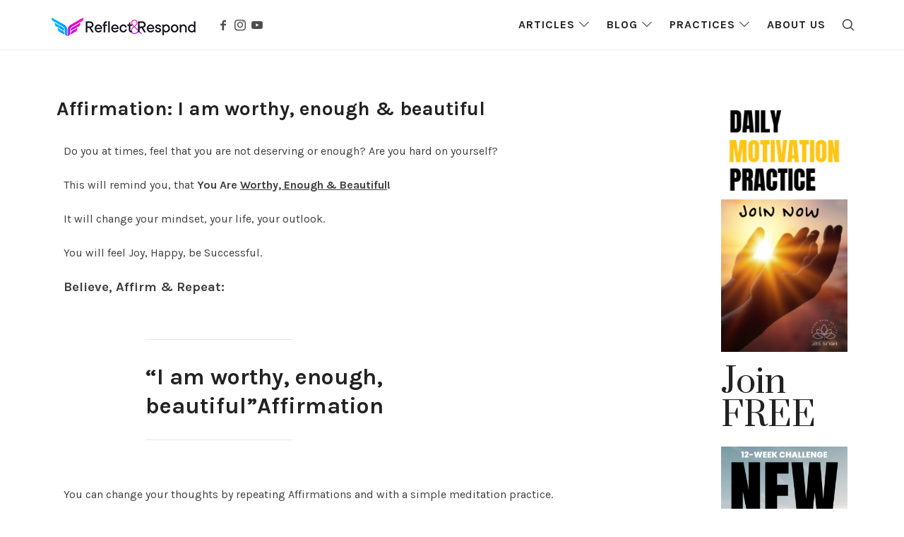

--- FILE ---
content_type: text/html; charset=UTF-8
request_url: https://reflectandrespond.com/affirmation-i-am-worthy-enough-beautiful/
body_size: 30431
content:
<!doctype html>
<html lang="en-US" prefix="og: https://ogp.me/ns#" class="no-featured-area is-header-small is-body-full-width is-single-post-title-with-margins is-post-title-align-center is-post-media-fixed is-blog-text-align-left is-meta-with-icons is-header-light is-header-full-width is-header-parallax-no is-menu-static is-menu-fixed-width is-menu-align-right is-menu-light is-submenu-light is-submenu-align-left is-menu-uppercase is-featured-area-full is-slider-buttons-center-margin is-slider-buttons-rounded is-slider-buttons-light is-slider-title-default is-slider-parallax is-slider-title-none-uppercase is-slider-more-link-show is-slider-more-link-button-style is-slider-text-align-center is-slider-v-align-center is-slider-h-align-center is-link-box-title-default is-link-box-title-transform-none is-link-box-text-align-center is-link-box-v-align-center is-link-box-parallax is-intro-align-center is-intro-text-dark is-intro-parallax-no is-more-link-border-bottom-dotted is-about-author-minimal is-related-posts-parallax is-related-posts-overflow is-share-links-boxed-color is-tagcloud-solid is-nav-single-rounded is-nav-single-animated is-comments-boxed is-comments-boxed-solid is-comments-image-rounded is-comment-form-minimal is-sidebar-right is-sidebar-sticky is-sidebar-align-left is-widget-title-align-center is-widget-line-cut-center is-trending-posts-rounded is-footer-subscribe-light is-footer-widgets-align-left is-footer-full-width is-meta-uppercase is-site-title-uppercase is-logo-hover-shine is-menu-hover-badge is-menu-hover-badge-horizontal is-copyright-uppercase is-header-sticky-shadow-soft-short is-menu-inline-borders-light" data-title-ratio="0.9" data-link-box-title-ratio="0.5" data-generic-button-style="" data-header-bg-shape="">
<head>
	<meta charset="UTF-8">
					<meta name="viewport" content="width=device-width, initial-scale=1">
				<link rel="profile" href="http://gmpg.org/xfn/11">
	<script type="text/javascript" id="lpData">
/* <![CDATA[ */
var lpData = {"site_url":"https:\/\/reflectandrespond.com","user_id":"0","theme":"efor","lp_rest_url":"https:\/\/reflectandrespond.com\/wp-json\/","nonce":"5ed239c2c3","is_course_archive":"","courses_url":"https:\/\/reflectandrespond.com\/courses\/","urlParams":[],"lp_version":"4.3.2.7","lp_rest_load_ajax":"https:\/\/reflectandrespond.com\/wp-json\/lp\/v1\/load_content_via_ajax\/","ajaxUrl":"https:\/\/reflectandrespond.com\/wp-admin\/admin-ajax.php","lpAjaxUrl":"https:\/\/reflectandrespond.com\/lp-ajax-handle","coverImageRatio":"5.16","toast":{"gravity":"bottom","position":"center","duration":3000,"close":1,"stopOnFocus":1,"classPrefix":"lp-toast"},"i18n":[]};
/* ]]> */
</script>
<script type="text/javascript" id="lpSettingCourses">
/* <![CDATA[ */
var lpSettingCourses = {"lpArchiveLoadAjax":"1","lpArchiveNoLoadAjaxFirst":"0","lpArchivePaginationType":"","noLoadCoursesJs":"0"};
/* ]]> */
</script>
		<style id="learn-press-custom-css">
			:root {
				--lp-container-max-width: 1290px;
				--lp-cotainer-padding: 1rem;
				--lp-primary-color: #ffb606;
				--lp-secondary-color: #442e66;
			}
		</style>
		
<!-- Search Engine Optimization by Rank Math - https://rankmath.com/ -->
<title>Affirmation: I am worthy, enough &amp; beautiful - ReflectandRespond</title>
<meta name="description" content="Do you at times, feel that you are not deserving or enough? Are you hard on yourself? "/>
<meta name="robots" content="follow, index, max-snippet:-1, max-video-preview:-1, max-image-preview:large"/>
<link rel="canonical" href="https://reflectandrespond.com/affirmation-i-am-worthy-enough-beautiful/" />
<meta property="og:locale" content="en_US" />
<meta property="og:type" content="article" />
<meta property="og:title" content="Affirmation: I am worthy, enough &amp; beautiful - ReflectandRespond" />
<meta property="og:description" content="Do you at times, feel that you are not deserving or enough? Are you hard on yourself? " />
<meta property="og:url" content="https://reflectandrespond.com/affirmation-i-am-worthy-enough-beautiful/" />
<meta property="og:site_name" content="ReflectandRespond" />
<meta property="article:publisher" content="https://www.facebook.com/reflectandrespond" />
<meta property="article:tag" content="affirmations" />
<meta property="article:tag" content="beautiful" />
<meta property="article:tag" content="enough" />
<meta property="article:tag" content="worthy" />
<meta property="article:section" content="Affirmations" />
<meta property="og:updated_time" content="2022-05-07T11:17:29-04:00" />
<meta property="og:image" content="https://reflectandrespond.com/wp-content/uploads/2021/02/I_am_worthy_enough_beautiful_affirmations.png" />
<meta property="og:image:secure_url" content="https://reflectandrespond.com/wp-content/uploads/2021/02/I_am_worthy_enough_beautiful_affirmations.png" />
<meta property="og:image:width" content="1080" />
<meta property="og:image:height" content="1080" />
<meta property="og:image:alt" content="I am worthy, enough beautiful" />
<meta property="og:image:type" content="image/png" />
<meta property="article:published_time" content="2021-02-25T08:40:11-04:00" />
<meta property="article:modified_time" content="2022-05-07T11:17:29-04:00" />
<meta name="twitter:card" content="summary_large_image" />
<meta name="twitter:title" content="Affirmation: I am worthy, enough &amp; beautiful - ReflectandRespond" />
<meta name="twitter:description" content="Do you at times, feel that you are not deserving or enough? Are you hard on yourself? " />
<meta name="twitter:site" content="@reflect_respond" />
<meta name="twitter:creator" content="@reflect_respond" />
<meta name="twitter:image" content="https://reflectandrespond.com/wp-content/uploads/2021/02/I_am_worthy_enough_beautiful_affirmations.png" />
<meta name="twitter:label1" content="Written by" />
<meta name="twitter:data1" content="Jas" />
<meta name="twitter:label2" content="Time to read" />
<meta name="twitter:data2" content="2 minutes" />
<script type="application/ld+json" class="rank-math-schema">{"@context":"https://schema.org","@graph":[{"@type":"Organization","@id":"https://reflectandrespond.com/#organization","name":"ReflectandRespond","url":"https://reflectandrespond.com","sameAs":["https://www.facebook.com/reflectandrespond","https://twitter.com/reflect_respond"],"logo":{"@type":"ImageObject","@id":"https://reflectandrespond.com/#logo","url":"https://reflectandrespond.com/wp-content/uploads/2020/08/PNG-1.png","contentUrl":"https://reflectandrespond.com/wp-content/uploads/2020/08/PNG-1.png","caption":"ReflectandRespond","inLanguage":"en-US","width":"1428","height":"851"}},{"@type":"WebSite","@id":"https://reflectandrespond.com/#website","url":"https://reflectandrespond.com","name":"ReflectandRespond","publisher":{"@id":"https://reflectandrespond.com/#organization"},"inLanguage":"en-US"},{"@type":"ImageObject","@id":"https://reflectandrespond.com/wp-content/uploads/2021/02/I_am_worthy_enough_beautiful_affirmations.png","url":"https://reflectandrespond.com/wp-content/uploads/2021/02/I_am_worthy_enough_beautiful_affirmations.png","width":"1080","height":"1080","caption":"I am worthy, enough beautiful","inLanguage":"en-US"},{"@type":"WebPage","@id":"https://reflectandrespond.com/affirmation-i-am-worthy-enough-beautiful/#webpage","url":"https://reflectandrespond.com/affirmation-i-am-worthy-enough-beautiful/","name":"Affirmation: I am worthy, enough &amp; beautiful - ReflectandRespond","datePublished":"2021-02-25T08:40:11-04:00","dateModified":"2022-05-07T11:17:29-04:00","isPartOf":{"@id":"https://reflectandrespond.com/#website"},"primaryImageOfPage":{"@id":"https://reflectandrespond.com/wp-content/uploads/2021/02/I_am_worthy_enough_beautiful_affirmations.png"},"inLanguage":"en-US"},{"@type":"Person","@id":"https://reflectandrespond.com/author/jzen/","name":"Jas","url":"https://reflectandrespond.com/author/jzen/","image":{"@type":"ImageObject","@id":"https://secure.gravatar.com/avatar/107b9c4a27fcad4a0c53567d72cd0228b12f49c1f107fa95aaccee822b89a940?s=96&amp;d=identicon&amp;r=g","url":"https://secure.gravatar.com/avatar/107b9c4a27fcad4a0c53567d72cd0228b12f49c1f107fa95aaccee822b89a940?s=96&amp;d=identicon&amp;r=g","caption":"Jas","inLanguage":"en-US"},"worksFor":{"@id":"https://reflectandrespond.com/#organization"}},{"@type":"BlogPosting","headline":"Affirmation: I am worthy, enough &amp; beautiful - ReflectandRespond","keywords":"I am relaxed","datePublished":"2021-02-25T08:40:11-04:00","dateModified":"2022-05-07T11:17:29-04:00","author":{"@id":"https://reflectandrespond.com/author/jzen/","name":"Jas"},"publisher":{"@id":"https://reflectandrespond.com/#organization"},"description":"Do you at times, feel that you are not deserving or enough? Are you hard on yourself?\u00a0","name":"Affirmation: I am worthy, enough &amp; beautiful - ReflectandRespond","@id":"https://reflectandrespond.com/affirmation-i-am-worthy-enough-beautiful/#richSnippet","isPartOf":{"@id":"https://reflectandrespond.com/affirmation-i-am-worthy-enough-beautiful/#webpage"},"image":{"@id":"https://reflectandrespond.com/wp-content/uploads/2021/02/I_am_worthy_enough_beautiful_affirmations.png"},"inLanguage":"en-US","mainEntityOfPage":{"@id":"https://reflectandrespond.com/affirmation-i-am-worthy-enough-beautiful/#webpage"}}]}</script>
<!-- /Rank Math WordPress SEO plugin -->

<link rel='dns-prefetch' href='//fonts.googleapis.com' />
<link rel="alternate" type="application/rss+xml" title="ReflectandRespond &raquo; Feed" href="https://reflectandrespond.com/feed/" />
<link rel="alternate" type="application/rss+xml" title="ReflectandRespond &raquo; Comments Feed" href="https://reflectandrespond.com/comments/feed/" />
<link rel="alternate" title="oEmbed (JSON)" type="application/json+oembed" href="https://reflectandrespond.com/wp-json/oembed/1.0/embed?url=https%3A%2F%2Freflectandrespond.com%2Faffirmation-i-am-worthy-enough-beautiful%2F" />
<link rel="alternate" title="oEmbed (XML)" type="text/xml+oembed" href="https://reflectandrespond.com/wp-json/oembed/1.0/embed?url=https%3A%2F%2Freflectandrespond.com%2Faffirmation-i-am-worthy-enough-beautiful%2F&#038;format=xml" />
<style id='wp-img-auto-sizes-contain-inline-css' type='text/css'>
img:is([sizes=auto i],[sizes^="auto," i]){contain-intrinsic-size:3000px 1500px}
/*# sourceURL=wp-img-auto-sizes-contain-inline-css */
</style>
<link rel='stylesheet' id='selection-sharer-css' href='https://reflectandrespond.com/wp-content/plugins/selection-sharer/css/selection-sharer.css?ver=0.1' type='text/css' media='all' />
<style id='wp-emoji-styles-inline-css' type='text/css'>

	img.wp-smiley, img.emoji {
		display: inline !important;
		border: none !important;
		box-shadow: none !important;
		height: 1em !important;
		width: 1em !important;
		margin: 0 0.07em !important;
		vertical-align: -0.1em !important;
		background: none !important;
		padding: 0 !important;
	}
/*# sourceURL=wp-emoji-styles-inline-css */
</style>
<style id='classic-theme-styles-inline-css' type='text/css'>
/*! This file is auto-generated */
.wp-block-button__link{color:#fff;background-color:#32373c;border-radius:9999px;box-shadow:none;text-decoration:none;padding:calc(.667em + 2px) calc(1.333em + 2px);font-size:1.125em}.wp-block-file__button{background:#32373c;color:#fff;text-decoration:none}
/*# sourceURL=/wp-includes/css/classic-themes.min.css */
</style>
<link rel='stylesheet' id='irecommendthis-css' href='https://reflectandrespond.com/wp-content/plugins/i-recommend-this/assets/css/irecommendthis-heart.css?ver=4.0.1' type='text/css' media='all' />
<link rel='stylesheet' id='fontello-css' href='https://reflectandrespond.com/wp-content/plugins/pixelwars-core-shortcodes/themes/global/css/fonts/fontello/css/fontello.css' type='text/css' media='all' />
<link rel='stylesheet' id='pixelwars-core-shortcodes-css' href='https://reflectandrespond.com/wp-content/plugins/pixelwars-core-shortcodes/themes/global/css/shortcodes.css' type='text/css' media='all' />
<link rel='stylesheet' id='efor-font-now-css' href='https://reflectandrespond.com/wp-content/themes/efor/css/fonts/now/stylesheet.css?ver=6.9' type='text/css' media='all' />
<link rel='stylesheet' id='efor-fonts-css' href='//fonts.googleapis.com/css?family=Chivo%3A400%2C400i%2C700%2C700i%7CKarla%3A400%2C400i%2C700%2C700i%7CPrata%3A400%2C400i%2C700%2C700i&#038;ver=6.9' type='text/css' media='all' />
<link rel='stylesheet' id='normalize-css' href='https://reflectandrespond.com/wp-content/themes/efor/css/normalize.css?ver=6.9' type='text/css' media='all' />
<link rel='stylesheet' id='bootstrap-css' href='https://reflectandrespond.com/wp-content/themes/efor/css/bootstrap.css?ver=6.9' type='text/css' media='all' />
<link rel='stylesheet' id='fluidbox-css' href='https://reflectandrespond.com/wp-content/themes/efor/js/fluidbox/fluidbox.css?ver=6.9' type='text/css' media='all' />
<link rel='stylesheet' id='magnific-popup-css' href='https://reflectandrespond.com/wp-content/themes/efor/js/jquery.magnific-popup/magnific-popup.css?ver=6.9' type='text/css' media='all' />
<link rel='stylesheet' id='owl-carousel-css' href='https://reflectandrespond.com/wp-content/themes/efor/js/owl-carousel/owl.carousel.css?ver=6.9' type='text/css' media='all' />
<link rel='stylesheet' id='efor-main-css' href='https://reflectandrespond.com/wp-content/themes/efor/css/main.css?ver=6.9' type='text/css' media='all' />
<link rel='stylesheet' id='efor-768-css' href='https://reflectandrespond.com/wp-content/themes/efor/css/768.css?ver=6.9' type='text/css' media='all' />
<link rel='stylesheet' id='efor-992-css' href='https://reflectandrespond.com/wp-content/themes/efor/css/992.css?ver=6.9' type='text/css' media='all' />
<link rel='stylesheet' id='efor-efor-css' href='https://reflectandrespond.com/wp-content/themes/efor/css/efor.css?ver=6.9' type='text/css' media='all' />
<link rel='stylesheet' id='efor-learn-press-css' href='https://reflectandrespond.com/wp-content/themes/efor/css/learnpress.css?ver=6.9' type='text/css' media='all' />
<link rel='stylesheet' id='efor-style-css' href='https://reflectandrespond.com/wp-content/themes/efor/style.css?ver=6.9' type='text/css' media='all' />
<style id='efor-style-inline-css' type='text/css'>
.site-title { font-family: 'Chivo'; }

.nav-menu, .entry-meta, .owl-nav, label, .page-links, .navigation, .entry-title i, .site-info, .filters { font-family: 'Karla'; }

.widget-title { font-family: 'Karla'; }

h1, .entry-title, .footer-subscribe h3, .widget_categories ul li, .widget_recent_entries ul li a, .widget_pages ul li, .widget_nav_menu ul li, .widget_archive ul li, .widget_most_recommended_posts ul li a, .widget_calendar table caption, .tptn_title, .nav-single a, .widget_recent_comments ul li, .widget_product_categories ul li, .widget_meta ul li, .widget_rss ul a.rsswidget { font-family: 'Prata'; }

h2, h3, h4, h5, h6, blockquote, .tab-titles { font-family: 'Karla'; }

.slider-box .entry-title { font-family: 'Prata'; }

body { font-family: 'Karla'; }

.link-box .entry-title { font-family: 'Now', sans-serif; }

@media screen and (min-width: 992px) { .site-header .site-title { font-size: 28px; } }

@media screen and (min-width: 992px) { .blog-small .entry-title { font-size: 28px; } }

@media screen and (min-width: 992px) { h1 { font-size: 47px; } }

@media screen and (min-width: 992px) { html { font-size: 16px; } }

@media screen and (min-width: 992px) { .nav-menu > ul { font-size: 16px; } }

@media screen and (min-width: 992px) { .blog-stream .entry-content { font-size: 16px; } }

@media screen and (min-width: 992px) { .blog-stream.blog-small .entry-content { font-size: 15px; } }

@media screen and (min-width: 992px) { .sidebar { font-size: 14px; } }

.widget-title { font-size: 15px; }

@media screen and (min-width: 992px) { .nav-menu ul ul { font-size: 15px; } }

.site-footer .site-info { font-size: 13px; }

.site-title { font-weight: 700; }

h1, .entry-title, .footer-subscribe h3 { font-weight: 400; }

.slider-box .entry-title { font-weight: 400; }

.widget-title { font-weight: 700; }

@media screen and (min-width: 992px) { .nav-menu > ul { font-weight: 700; } }

@media screen and (min-width: 992px) { .nav-menu ul ul { font-weight: 700; } }

.link-box .entry-title { font-weight: 700; }

@media screen and (min-width: 992px) { .nav-menu ul ul { letter-spacing: 1px; } }

.widget-title { letter-spacing: 2px; }

h2, h3, h4, h5, h6, blockquote, .comment-meta .fn { text-transform: none; }

.header-wrap:after { bottom: -1px; }

@media screen and (min-width: 992px) { .site-title img { max-height: 300px; } }

@media screen and (min-width: 992px) { .site-branding-wrap { padding: 0px 0; } }

.layout-medium, .is-header-row .header-wrap-inner, .is-header-small .header-wrap-inner, .is-menu-bar.is-menu-fixed-bg .menu-wrap, .is-header-fixed-width .header-wrap, .is-header-fixed-width.is-menu-bar .site-navigation, .is-header-float-box:not(.is-header-float-box-menu) .site-header:not(.clone) .header-wrap, .is-header-float-box.is-menu-bar .site-header:not(.clone) .site-navigation:not(.clone), .is-body-boxed .site, .is-body-boxed .header-wrap, .is-body-boxed.is-menu-bar .site-navigation, .is-body-boxed:not(.is-menu-bar) .site-header, .is-middle-boxed .site-main, .intro-content, .is-footer-boxed .site-footer, .is-content-boxed .site-main .layout-fixed, .top-bar .top-bar-wrap, .is-top-bar-fixed .top-bar, .is-top-bar-fixed-bg .top-bar, .is-menu-bottom.is-menu-bottom-overflow .site-header:not(.clone) .site-navigation:not(.clone) .menu-wrap, .site-branding-wrap, .is-header-border-fixed .header-wrap:after, .is-header-border-fixed .menu-wrap:after, html .tutor-container, html .lp-content-area, html .learn-press-breadcrumb { max-width: 1140px; margin-left: auto; margin-right: auto; }

@media screen and (min-width: 992px) {

.is-header-small .header-wrap, .is-menu-bar .nav-menu > ul > li, .is-header-vertical .nav-menu > ul > li { line-height: 70px; }

.is-header-small .site-branding { max-height: 70px; }

}

@media screen and (min-width: 992px) {

.is-header-small.is-header-smaller .site-header.clone .header-wrap, .is-header-row.is-header-smaller .site-header.clone .nav-menu > ul > li, .is-menu-bar.is-header-smaller .site-navigation.clone .nav-menu > ul > li, .is-menu-bar.is-header-smaller .site-header.clone .site-navigation .nav-menu > ul > li { line-height: 40px; }

.is-header-small.is-header-smaller .site-header.clone .site-branding { max-height: 40px; }

}

a { color: #d1a368; }

a:hover { color: #d1ae94; }

.header-wrap:after { opacity: 0.08; }

@media screen and (min-width: 992px) { .nav-menu > ul > li.current-menu-item > a { color: #ffffff !important; } }

@media screen and (min-width: 992px) { .nav-menu  ul ul li.current-menu-item > a .link-text { color: #b79f8a !important; } }

@media screen and (min-width: 992px) { html .nav-menu ul ul li a:hover .link-text, .nav-menu ul ul li.has-submenu:hover > a .link-text { color: #111111; } }

body { color: #3f3f3f; }

.site .footer-subscribe { background: #ffffff; }

.is-widget-ribbon .site-main .widget-title span, .is-widget-solid .site-main .widget-title span, .is-widget-solid-arrow .site-main .widget-title span, .is-widget-first-letter-solid .site-main .widget-title span:first-letter { background: #383838; }

.is-widget-ribbon .site-main .widget-title span:before, .is-widget-ribbon .site-main .widget-title span:after, .is-widget-border .site-main .widget-title span, .is-widget-border-arrow .site-main .widget-title span, .is-widget-bottomline .site-main .widget-title:after, .is-widget-first-letter-border .site-main .widget-title span:first-letter, .is-widget-line-cut .site-main .widget-title span:before, .is-widget-line-cut .site-main .widget-title span:after, .is-widget-line-cut-center .site-main .widget-title span:before, .is-widget-line-cut-center .site-main .widget-title span:after { border-color: #383838; }

.is-widget-border-arrow .site-main .widget-title span:before, .is-widget-solid-arrow .site-main .widget-title span:after { border-top-color: #383838; }

.is-widget-underline .site-main .widget-title span { box-shadow: inset 0 -6px 0 #383838; }

.top-bar, .top-bar select option { background-color: #171717; }

.header-wrap:after { color: #222222; }

.is-menu-bar .menu-wrap:after { color: #222222; }
/*# sourceURL=efor-style-inline-css */
</style>
<link rel='stylesheet' id='font-awesome-css' href='https://reflectandrespond.com/wp-content/plugins/elementor/assets/lib/font-awesome/css/font-awesome.min.css?ver=4.7.0' type='text/css' media='all' />
<link rel='stylesheet' id='jet-popup-frontend-css' href='https://reflectandrespond.com/wp-content/plugins/jet-popup/assets/css/jet-popup-frontend.css?ver=1.6.3' type='text/css' media='all' />
<link rel='stylesheet' id='jet-elements-css' href='https://reflectandrespond.com/wp-content/plugins/jet-elements/assets/css/jet-elements.css?ver=2.6.8' type='text/css' media='all' />
<link rel='stylesheet' id='jet-elements-skin-css' href='https://reflectandrespond.com/wp-content/plugins/jet-elements/assets/css/jet-elements-skin.css?ver=2.6.8' type='text/css' media='all' />
<link rel='stylesheet' id='elementor-icons-css' href='https://reflectandrespond.com/wp-content/plugins/elementor/assets/lib/eicons/css/elementor-icons.min.css?ver=5.34.0' type='text/css' media='all' />
<link rel='stylesheet' id='elementor-frontend-css' href='https://reflectandrespond.com/wp-content/plugins/elementor/assets/css/frontend.min.css?ver=3.25.11' type='text/css' media='all' />
<link rel='stylesheet' id='swiper-css' href='https://reflectandrespond.com/wp-content/plugins/elementor/assets/lib/swiper/v8/css/swiper.min.css?ver=8.4.5' type='text/css' media='all' />
<link rel='stylesheet' id='e-swiper-css' href='https://reflectandrespond.com/wp-content/plugins/elementor/assets/css/conditionals/e-swiper.min.css?ver=3.25.11' type='text/css' media='all' />
<link rel='stylesheet' id='elementor-post-3012-css' href='https://reflectandrespond.com/wp-content/uploads/elementor/css/post-3012.css?ver=1735697078' type='text/css' media='all' />
<link rel='stylesheet' id='elementor-pro-css' href='https://reflectandrespond.com/wp-content/plugins/elementor-pro/assets/css/frontend.min.css?ver=3.7.2' type='text/css' media='all' />
<link rel='stylesheet' id='font-awesome-5-all-css' href='https://reflectandrespond.com/wp-content/plugins/elementor/assets/lib/font-awesome/css/all.min.css?ver=3.25.11' type='text/css' media='all' />
<link rel='stylesheet' id='font-awesome-4-shim-css' href='https://reflectandrespond.com/wp-content/plugins/elementor/assets/lib/font-awesome/css/v4-shims.min.css?ver=3.25.11' type='text/css' media='all' />
<link rel='stylesheet' id='widget-text-editor-css' href='https://reflectandrespond.com/wp-content/plugins/elementor/assets/css/widget-text-editor.min.css?ver=3.25.11' type='text/css' media='all' />
<link rel='stylesheet' id='widget-spacer-css' href='https://reflectandrespond.com/wp-content/plugins/elementor/assets/css/widget-spacer.min.css?ver=3.25.11' type='text/css' media='all' />
<link rel='stylesheet' id='widget-image-css' href='https://reflectandrespond.com/wp-content/plugins/elementor/assets/css/widget-image.min.css?ver=3.25.11' type='text/css' media='all' />
<link rel='stylesheet' id='elementor-icons-shared-0-css' href='https://reflectandrespond.com/wp-content/plugins/elementor/assets/lib/font-awesome/css/fontawesome.min.css?ver=5.15.3' type='text/css' media='all' />
<link rel='stylesheet' id='elementor-icons-fa-solid-css' href='https://reflectandrespond.com/wp-content/plugins/elementor/assets/lib/font-awesome/css/solid.min.css?ver=5.15.3' type='text/css' media='all' />
<link rel='stylesheet' id='elementor-icons-fa-brands-css' href='https://reflectandrespond.com/wp-content/plugins/elementor/assets/lib/font-awesome/css/brands.min.css?ver=5.15.3' type='text/css' media='all' />
<link rel='stylesheet' id='elementor-post-9600-css' href='https://reflectandrespond.com/wp-content/uploads/elementor/css/post-9600.css?ver=1735845480' type='text/css' media='all' />
<link rel='stylesheet' id='elementor-post-10650-css' href='https://reflectandrespond.com/wp-content/uploads/elementor/css/post-10650.css?ver=1737946134' type='text/css' media='all' />
<link rel='stylesheet' id='fluentform-elementor-widget-css' href='https://reflectandrespond.com/wp-content/plugins/fluentform/assets/css/fluent-forms-elementor-widget.css?ver=6.1.14' type='text/css' media='all' />
<link rel='stylesheet' id='learnpress-widgets-css' href='https://reflectandrespond.com/wp-content/plugins/learnpress/assets/css/widgets.min.css?ver=4.3.2.7' type='text/css' media='all' />
<link rel='stylesheet' id='google-fonts-1-css' href='https://fonts.googleapis.com/css?family=Roboto%3A100%2C100italic%2C200%2C200italic%2C300%2C300italic%2C400%2C400italic%2C500%2C500italic%2C600%2C600italic%2C700%2C700italic%2C800%2C800italic%2C900%2C900italic%7CRoboto+Slab%3A100%2C100italic%2C200%2C200italic%2C300%2C300italic%2C400%2C400italic%2C500%2C500italic%2C600%2C600italic%2C700%2C700italic%2C800%2C800italic%2C900%2C900italic&#038;display=auto&#038;ver=6.9' type='text/css' media='all' />
<link rel="preconnect" href="https://fonts.gstatic.com/" crossorigin><script type="text/javascript" src="https://reflectandrespond.com/wp-includes/js/jquery/jquery.min.js?ver=3.7.1" id="jquery-core-js"></script>
<script type="text/javascript" src="https://reflectandrespond.com/wp-includes/js/jquery/jquery-migrate.min.js?ver=3.4.1" id="jquery-migrate-js"></script>
<script type="text/javascript" src="https://reflectandrespond.com/wp-content/plugins/elementor/assets/lib/font-awesome/js/v4-shims.min.js?ver=3.25.11" id="font-awesome-4-shim-js"></script>
<script type="text/javascript" src="https://reflectandrespond.com/wp-content/plugins/learnpress/assets/js/dist/loadAJAX.min.js?ver=4.3.2.7" id="lp-load-ajax-js" async="async" data-wp-strategy="async"></script>
<link rel="https://api.w.org/" href="https://reflectandrespond.com/wp-json/" /><link rel="alternate" title="JSON" type="application/json" href="https://reflectandrespond.com/wp-json/wp/v2/posts/9600" /><link rel="EditURI" type="application/rsd+xml" title="RSD" href="https://reflectandrespond.com/xmlrpc.php?rsd" />
<meta name="generator" content="WordPress 6.9" />
<link rel='shortlink' href='https://reflectandrespond.com/?p=9600' />

		<!-- GA Google Analytics @ https://m0n.co/ga -->
		<script>
			(function(i,s,o,g,r,a,m){i['GoogleAnalyticsObject']=r;i[r]=i[r]||function(){
			(i[r].q=i[r].q||[]).push(arguments)},i[r].l=1*new Date();a=s.createElement(o),
			m=s.getElementsByTagName(o)[0];a.async=1;a.src=g;m.parentNode.insertBefore(a,m)
			})(window,document,'script','https://www.google-analytics.com/analytics.js','ga');
			ga('create', 'UA-167789644-1', 'auto');
			ga('send', 'pageview');
		</script>

			<style type="text/css">.pp-podcast {opacity: 0;}</style>
		<meta name="generator" content="Elementor 3.25.11; features: e_optimized_control_loading; settings: css_print_method-external, google_font-enabled, font_display-auto">
			<style>
				.e-con.e-parent:nth-of-type(n+4):not(.e-lazyloaded):not(.e-no-lazyload),
				.e-con.e-parent:nth-of-type(n+4):not(.e-lazyloaded):not(.e-no-lazyload) * {
					background-image: none !important;
				}
				@media screen and (max-height: 1024px) {
					.e-con.e-parent:nth-of-type(n+3):not(.e-lazyloaded):not(.e-no-lazyload),
					.e-con.e-parent:nth-of-type(n+3):not(.e-lazyloaded):not(.e-no-lazyload) * {
						background-image: none !important;
					}
				}
				@media screen and (max-height: 640px) {
					.e-con.e-parent:nth-of-type(n+2):not(.e-lazyloaded):not(.e-no-lazyload),
					.e-con.e-parent:nth-of-type(n+2):not(.e-lazyloaded):not(.e-no-lazyload) * {
						background-image: none !important;
					}
				}
			</style>
			<link rel="icon" href="https://reflectandrespond.com/wp-content/uploads/2021/02/cropped-Favicon-1-32x32.png" sizes="32x32" />
<link rel="icon" href="https://reflectandrespond.com/wp-content/uploads/2021/02/cropped-Favicon-1-192x192.png" sizes="192x192" />
<link rel="apple-touch-icon" href="https://reflectandrespond.com/wp-content/uploads/2021/02/cropped-Favicon-1-180x180.png" />
<meta name="msapplication-TileImage" content="https://reflectandrespond.com/wp-content/uploads/2021/02/cropped-Favicon-1-270x270.png" />
<style id='global-styles-inline-css' type='text/css'>
:root{--wp--preset--aspect-ratio--square: 1;--wp--preset--aspect-ratio--4-3: 4/3;--wp--preset--aspect-ratio--3-4: 3/4;--wp--preset--aspect-ratio--3-2: 3/2;--wp--preset--aspect-ratio--2-3: 2/3;--wp--preset--aspect-ratio--16-9: 16/9;--wp--preset--aspect-ratio--9-16: 9/16;--wp--preset--color--black: #000000;--wp--preset--color--cyan-bluish-gray: #abb8c3;--wp--preset--color--white: #ffffff;--wp--preset--color--pale-pink: #f78da7;--wp--preset--color--vivid-red: #cf2e2e;--wp--preset--color--luminous-vivid-orange: #ff6900;--wp--preset--color--luminous-vivid-amber: #fcb900;--wp--preset--color--light-green-cyan: #7bdcb5;--wp--preset--color--vivid-green-cyan: #00d084;--wp--preset--color--pale-cyan-blue: #8ed1fc;--wp--preset--color--vivid-cyan-blue: #0693e3;--wp--preset--color--vivid-purple: #9b51e0;--wp--preset--gradient--vivid-cyan-blue-to-vivid-purple: linear-gradient(135deg,rgb(6,147,227) 0%,rgb(155,81,224) 100%);--wp--preset--gradient--light-green-cyan-to-vivid-green-cyan: linear-gradient(135deg,rgb(122,220,180) 0%,rgb(0,208,130) 100%);--wp--preset--gradient--luminous-vivid-amber-to-luminous-vivid-orange: linear-gradient(135deg,rgb(252,185,0) 0%,rgb(255,105,0) 100%);--wp--preset--gradient--luminous-vivid-orange-to-vivid-red: linear-gradient(135deg,rgb(255,105,0) 0%,rgb(207,46,46) 100%);--wp--preset--gradient--very-light-gray-to-cyan-bluish-gray: linear-gradient(135deg,rgb(238,238,238) 0%,rgb(169,184,195) 100%);--wp--preset--gradient--cool-to-warm-spectrum: linear-gradient(135deg,rgb(74,234,220) 0%,rgb(151,120,209) 20%,rgb(207,42,186) 40%,rgb(238,44,130) 60%,rgb(251,105,98) 80%,rgb(254,248,76) 100%);--wp--preset--gradient--blush-light-purple: linear-gradient(135deg,rgb(255,206,236) 0%,rgb(152,150,240) 100%);--wp--preset--gradient--blush-bordeaux: linear-gradient(135deg,rgb(254,205,165) 0%,rgb(254,45,45) 50%,rgb(107,0,62) 100%);--wp--preset--gradient--luminous-dusk: linear-gradient(135deg,rgb(255,203,112) 0%,rgb(199,81,192) 50%,rgb(65,88,208) 100%);--wp--preset--gradient--pale-ocean: linear-gradient(135deg,rgb(255,245,203) 0%,rgb(182,227,212) 50%,rgb(51,167,181) 100%);--wp--preset--gradient--electric-grass: linear-gradient(135deg,rgb(202,248,128) 0%,rgb(113,206,126) 100%);--wp--preset--gradient--midnight: linear-gradient(135deg,rgb(2,3,129) 0%,rgb(40,116,252) 100%);--wp--preset--font-size--small: 13px;--wp--preset--font-size--medium: 20px;--wp--preset--font-size--large: 36px;--wp--preset--font-size--x-large: 42px;--wp--preset--spacing--20: 0.44rem;--wp--preset--spacing--30: 0.67rem;--wp--preset--spacing--40: 1rem;--wp--preset--spacing--50: 1.5rem;--wp--preset--spacing--60: 2.25rem;--wp--preset--spacing--70: 3.38rem;--wp--preset--spacing--80: 5.06rem;--wp--preset--shadow--natural: 6px 6px 9px rgba(0, 0, 0, 0.2);--wp--preset--shadow--deep: 12px 12px 50px rgba(0, 0, 0, 0.4);--wp--preset--shadow--sharp: 6px 6px 0px rgba(0, 0, 0, 0.2);--wp--preset--shadow--outlined: 6px 6px 0px -3px rgb(255, 255, 255), 6px 6px rgb(0, 0, 0);--wp--preset--shadow--crisp: 6px 6px 0px rgb(0, 0, 0);}:where(.is-layout-flex){gap: 0.5em;}:where(.is-layout-grid){gap: 0.5em;}body .is-layout-flex{display: flex;}.is-layout-flex{flex-wrap: wrap;align-items: center;}.is-layout-flex > :is(*, div){margin: 0;}body .is-layout-grid{display: grid;}.is-layout-grid > :is(*, div){margin: 0;}:where(.wp-block-columns.is-layout-flex){gap: 2em;}:where(.wp-block-columns.is-layout-grid){gap: 2em;}:where(.wp-block-post-template.is-layout-flex){gap: 1.25em;}:where(.wp-block-post-template.is-layout-grid){gap: 1.25em;}.has-black-color{color: var(--wp--preset--color--black) !important;}.has-cyan-bluish-gray-color{color: var(--wp--preset--color--cyan-bluish-gray) !important;}.has-white-color{color: var(--wp--preset--color--white) !important;}.has-pale-pink-color{color: var(--wp--preset--color--pale-pink) !important;}.has-vivid-red-color{color: var(--wp--preset--color--vivid-red) !important;}.has-luminous-vivid-orange-color{color: var(--wp--preset--color--luminous-vivid-orange) !important;}.has-luminous-vivid-amber-color{color: var(--wp--preset--color--luminous-vivid-amber) !important;}.has-light-green-cyan-color{color: var(--wp--preset--color--light-green-cyan) !important;}.has-vivid-green-cyan-color{color: var(--wp--preset--color--vivid-green-cyan) !important;}.has-pale-cyan-blue-color{color: var(--wp--preset--color--pale-cyan-blue) !important;}.has-vivid-cyan-blue-color{color: var(--wp--preset--color--vivid-cyan-blue) !important;}.has-vivid-purple-color{color: var(--wp--preset--color--vivid-purple) !important;}.has-black-background-color{background-color: var(--wp--preset--color--black) !important;}.has-cyan-bluish-gray-background-color{background-color: var(--wp--preset--color--cyan-bluish-gray) !important;}.has-white-background-color{background-color: var(--wp--preset--color--white) !important;}.has-pale-pink-background-color{background-color: var(--wp--preset--color--pale-pink) !important;}.has-vivid-red-background-color{background-color: var(--wp--preset--color--vivid-red) !important;}.has-luminous-vivid-orange-background-color{background-color: var(--wp--preset--color--luminous-vivid-orange) !important;}.has-luminous-vivid-amber-background-color{background-color: var(--wp--preset--color--luminous-vivid-amber) !important;}.has-light-green-cyan-background-color{background-color: var(--wp--preset--color--light-green-cyan) !important;}.has-vivid-green-cyan-background-color{background-color: var(--wp--preset--color--vivid-green-cyan) !important;}.has-pale-cyan-blue-background-color{background-color: var(--wp--preset--color--pale-cyan-blue) !important;}.has-vivid-cyan-blue-background-color{background-color: var(--wp--preset--color--vivid-cyan-blue) !important;}.has-vivid-purple-background-color{background-color: var(--wp--preset--color--vivid-purple) !important;}.has-black-border-color{border-color: var(--wp--preset--color--black) !important;}.has-cyan-bluish-gray-border-color{border-color: var(--wp--preset--color--cyan-bluish-gray) !important;}.has-white-border-color{border-color: var(--wp--preset--color--white) !important;}.has-pale-pink-border-color{border-color: var(--wp--preset--color--pale-pink) !important;}.has-vivid-red-border-color{border-color: var(--wp--preset--color--vivid-red) !important;}.has-luminous-vivid-orange-border-color{border-color: var(--wp--preset--color--luminous-vivid-orange) !important;}.has-luminous-vivid-amber-border-color{border-color: var(--wp--preset--color--luminous-vivid-amber) !important;}.has-light-green-cyan-border-color{border-color: var(--wp--preset--color--light-green-cyan) !important;}.has-vivid-green-cyan-border-color{border-color: var(--wp--preset--color--vivid-green-cyan) !important;}.has-pale-cyan-blue-border-color{border-color: var(--wp--preset--color--pale-cyan-blue) !important;}.has-vivid-cyan-blue-border-color{border-color: var(--wp--preset--color--vivid-cyan-blue) !important;}.has-vivid-purple-border-color{border-color: var(--wp--preset--color--vivid-purple) !important;}.has-vivid-cyan-blue-to-vivid-purple-gradient-background{background: var(--wp--preset--gradient--vivid-cyan-blue-to-vivid-purple) !important;}.has-light-green-cyan-to-vivid-green-cyan-gradient-background{background: var(--wp--preset--gradient--light-green-cyan-to-vivid-green-cyan) !important;}.has-luminous-vivid-amber-to-luminous-vivid-orange-gradient-background{background: var(--wp--preset--gradient--luminous-vivid-amber-to-luminous-vivid-orange) !important;}.has-luminous-vivid-orange-to-vivid-red-gradient-background{background: var(--wp--preset--gradient--luminous-vivid-orange-to-vivid-red) !important;}.has-very-light-gray-to-cyan-bluish-gray-gradient-background{background: var(--wp--preset--gradient--very-light-gray-to-cyan-bluish-gray) !important;}.has-cool-to-warm-spectrum-gradient-background{background: var(--wp--preset--gradient--cool-to-warm-spectrum) !important;}.has-blush-light-purple-gradient-background{background: var(--wp--preset--gradient--blush-light-purple) !important;}.has-blush-bordeaux-gradient-background{background: var(--wp--preset--gradient--blush-bordeaux) !important;}.has-luminous-dusk-gradient-background{background: var(--wp--preset--gradient--luminous-dusk) !important;}.has-pale-ocean-gradient-background{background: var(--wp--preset--gradient--pale-ocean) !important;}.has-electric-grass-gradient-background{background: var(--wp--preset--gradient--electric-grass) !important;}.has-midnight-gradient-background{background: var(--wp--preset--gradient--midnight) !important;}.has-small-font-size{font-size: var(--wp--preset--font-size--small) !important;}.has-medium-font-size{font-size: var(--wp--preset--font-size--medium) !important;}.has-large-font-size{font-size: var(--wp--preset--font-size--large) !important;}.has-x-large-font-size{font-size: var(--wp--preset--font-size--x-large) !important;}
/*# sourceURL=global-styles-inline-css */
</style>
<link rel='stylesheet' id='widget-heading-css' href='https://reflectandrespond.com/wp-content/plugins/elementor/assets/css/widget-heading.min.css?ver=3.25.11' type='text/css' media='all' />
<link rel='stylesheet' id='mediaelement-css' href='https://reflectandrespond.com/wp-includes/js/mediaelement/mediaelementplayer-legacy.min.css?ver=4.2.17' type='text/css' media='all' />
<link rel='stylesheet' id='wp-mediaelement-css' href='https://reflectandrespond.com/wp-includes/js/mediaelement/wp-mediaelement.min.css?ver=6.9' type='text/css' media='all' />
</head>

<body class="wp-singular post-template-default single single-post postid-9600 single-format-standard wp-custom-logo wp-theme-efor elementor-default elementor-kit-3012 elementor-page elementor-page-9600 elementor-page-10650">
		    <div id="page" class="hfeed site">
				
        <header id="masthead" class="site-header" role="banner">
						<div class="header-wrap" data-parallax-video="">
				<div class="header-wrap-inner">
					<div class="site-branding">
						<div class="site-branding-wrap">
							<div class="site-branding-left">
															</div> <!-- .site-branding-left -->
							
							<div class="site-branding-center">
																			<h1 class="site-title">
												<a href="https://reflectandrespond.com/" rel="home">
													<span class="screen-reader-text">ReflectandRespond</span>
													
																													<img alt="ReflectandRespond" src="https://reflectandrespond.com/wp-content/uploads/2022/03/white-RR-Logo-210x40-1.jpg">
																												
																									</a>
											</h1> <!-- .site-title -->
																		
								<p class="site-description">
									Daily Positive Inspiring Quotes to apply with meditations								</p> <!-- .site-description -->
							</div> <!-- .site-branding-center -->
							
							<div class="site-branding-right">
															</div> <!-- .site-branding-right -->
						</div> <!-- .site-branding-wrap -->
					</div> <!-- .site-branding -->
					
					<nav id="site-navigation" class="main-navigation site-navigation" role="navigation">
						<div class="menu-wrap">
							<div class="layout-medium">
								<a class="menu-toggle">
									<span class="lines"></span>
								</a> <!-- .menu-toggle -->
								
																
								<div class="nav-menu"><ul id="menu-main-menu" class=""><li id="menu-item-2486" class="menu-item menu-item-type-post_type menu-item-object-page menu-item-has-children menu-item-2486"><a href="https://reflectandrespond.com/motivational-articles/">Articles</a>
<ul class="sub-menu">
	<li id="menu-item-2488" class="menu-item menu-item-type-post_type menu-item-object-page menu-item-2488"><a href="https://reflectandrespond.com/mindfulness-based-stress-reduction/">Mindfulness based Stress Reduction</a></li>
	<li id="menu-item-1404" class="menu-item menu-item-type-post_type menu-item-object-page menu-item-1404"><a href="https://reflectandrespond.com/what-are-benefits-of-mindfulness-meditation/">What is Mindfulness</a></li>
	<li id="menu-item-2491" class="menu-item menu-item-type-post_type menu-item-object-page menu-item-2491"><a href="https://reflectandrespond.com/what-are-powerful-affirmations/">Powerful Affirmations</a></li>
	<li id="menu-item-9821" class="menu-item menu-item-type-post_type menu-item-object-page menu-item-9821"><a href="https://reflectandrespond.com/zen-book-of-services/">Book of Zen Services</a></li>
</ul>
</li>
<li id="menu-item-12235" class="menu-item menu-item-type-post_type menu-item-object-page menu-item-has-children menu-item-12235"><a href="https://reflectandrespond.com/blog-on-positive-motivational-quotes/">Blog</a>
<ul class="sub-menu">
	<li id="menu-item-2489" class="menu-item menu-item-type-post_type menu-item-object-page menu-item-2489"><a href="https://reflectandrespond.com/top-50-positive-affirmations/">Powerful Affirmations</a></li>
	<li id="menu-item-1055" class="menu-item menu-item-type-post_type menu-item-object-page menu-item-1055"><a href="https://reflectandrespond.com/top-50-quotes-for-inspiration/">Quotes for Inspiration</a></li>
	<li id="menu-item-2600" class="menu-item menu-item-type-post_type menu-item-object-page menu-item-2600"><a href="https://reflectandrespond.com/top-50-quotes-for-meditation/">Quotes for Meditation</a></li>
	<li id="menu-item-1056" class="menu-item menu-item-type-post_type menu-item-object-page menu-item-1056"><a href="https://reflectandrespond.com/top-50-quotes-for-teenagers-teens-boys-girls/">Quotes for Teenagers</a></li>
	<li id="menu-item-1054" class="menu-item menu-item-type-post_type menu-item-object-page menu-item-1054"><a href="https://reflectandrespond.com/top-50-buddhist-quotes/">Buddhist Quotes</a></li>
	<li id="menu-item-9820" class="menu-item menu-item-type-post_type menu-item-object-page menu-item-9820"><a href="https://reflectandrespond.com/powerful-100-quotes-from-upanishads/">Quotes from Upanishads</a></li>
	<li id="menu-item-6285" class="menu-item menu-item-type-post_type menu-item-object-page menu-item-has-children menu-item-6285"><a href="https://reflectandrespond.com/quotes-by-authors/">Quotes by Authors</a>
	<ul class="sub-menu">
		<li id="menu-item-4675" class="menu-item menu-item-type-post_type menu-item-object-page menu-item-4675"><a href="https://reflectandrespond.com/maya-angelou-quotes/">Maya Angelou Quotes</a></li>
		<li id="menu-item-7823" class="menu-item menu-item-type-post_type menu-item-object-page menu-item-7823"><a href="https://reflectandrespond.com/best-40-michelangelo-quotes-for-inspiration/">Michelangelo Quotes</a></li>
		<li id="menu-item-7649" class="menu-item menu-item-type-post_type menu-item-object-page menu-item-7649"><a href="https://reflectandrespond.com/inspirational-quotes-by-vice-president-joe-biden/">Joe Biden Quotes</a></li>
		<li id="menu-item-7577" class="menu-item menu-item-type-post_type menu-item-object-page menu-item-7577"><a href="https://reflectandrespond.com/top-100-dr-martin-luther-king-jr-quotes/">Martin Luther King Quotes</a></li>
		<li id="menu-item-10524" class="menu-item menu-item-type-post_type menu-item-object-page menu-item-10524"><a href="https://reflectandrespond.com/top-100-thich-nhat-hanh-quotes/">Thich Nhat Hanh Quotes</a></li>
		<li id="menu-item-4289" class="menu-item menu-item-type-post_type menu-item-object-page menu-item-4289"><a href="https://reflectandrespond.com/top-100-robin-sharma-quotes/">Robin Sharma Quotes</a></li>
	</ul>
</li>
	<li id="menu-item-3483" class="menu-item menu-item-type-post_type menu-item-object-page menu-item-has-children menu-item-3483"><a href="https://reflectandrespond.com/top-sikh-quotes-by-gurus-in-sikhism/">Sikh Quotes</a>
	<ul class="sub-menu">
		<li id="menu-item-4290" class="menu-item menu-item-type-post_type menu-item-object-page menu-item-4290"><a href="https://reflectandrespond.com/guru-nanak-dev-ji-quotes-sikh-gurbani/">Guru Nanak Dev ji Quotes</a></li>
		<li id="menu-item-3484" class="menu-item menu-item-type-post_type menu-item-object-page menu-item-3484"><a href="https://reflectandrespond.com/powerful-50-guru-ram-das-ji-quotes/">Guru Ram Das Ji Quotes</a></li>
		<li id="menu-item-3485" class="menu-item menu-item-type-post_type menu-item-object-page menu-item-3485"><a href="https://reflectandrespond.com/guru-arjan-dev-ji-quotes/">Guru Arjan Dev Ji Quotes</a></li>
		<li id="menu-item-6262" class="menu-item menu-item-type-post_type menu-item-object-page menu-item-6262"><a href="https://reflectandrespond.com/powerful-100-guru-tegh-bahadur-sahib-ji-quotes/">Guru Tegh Bahadur Ji Quotes</a></li>
		<li id="menu-item-1734" class="menu-item menu-item-type-post_type menu-item-object-page menu-item-1734"><a href="https://reflectandrespond.com/50-guru-gobind-singh-ji-quotes/">Guru Gobind Singh Ji Quotes</a></li>
	</ul>
</li>
</ul>
</li>
<li id="menu-item-1401" class="menu-item menu-item-type-post_type menu-item-object-page menu-item-has-children menu-item-1401"><a href="https://reflectandrespond.com/practices/">Practices</a>
<ul class="sub-menu">
	<li id="menu-item-10523" class="menu-item menu-item-type-post_type menu-item-object-page menu-item-10523"><a href="https://reflectandrespond.com/holistic-health-wellness-wellbeing/">Holistic Health</a></li>
	<li id="menu-item-2601" class="menu-item menu-item-type-post_type menu-item-object-page menu-item-2601"><a href="https://reflectandrespond.com/what-are-powerful-affirmations/">Affirmations</a></li>
	<li id="menu-item-1403" class="menu-item menu-item-type-post_type menu-item-object-page menu-item-1403"><a href="https://reflectandrespond.com/what-is-breathing-meditation/">Breathing Meditation</a></li>
	<li id="menu-item-10522" class="menu-item menu-item-type-post_type menu-item-object-page menu-item-10522"><a href="https://reflectandrespond.com/chakra-toning-meditation-ayurveda/">Chakra Toning Meditation</a></li>
	<li id="menu-item-2920" class="menu-item menu-item-type-post_type menu-item-object-page menu-item-2920"><a href="https://reflectandrespond.com/guided-meditations/">Guided Meditations</a></li>
	<li id="menu-item-2509" class="menu-item menu-item-type-post_type menu-item-object-page menu-item-2509"><a href="https://reflectandrespond.com/what-is-mindfulness-meditation/">Mindfulness</a></li>
	<li id="menu-item-1921" class="menu-item menu-item-type-post_type menu-item-object-page menu-item-1921"><a href="https://reflectandrespond.com/stretching-yoga-qi-gong/">Yoga &#038; Qi Gong</a></li>
	<li id="menu-item-3665" class="menu-item menu-item-type-post_type menu-item-object-page menu-item-3665"><a href="https://reflectandrespond.com/mind-your-steps-walking-meditation/">Walking Mindfulness</a></li>
	<li id="menu-item-3664" class="menu-item menu-item-type-post_type menu-item-object-page menu-item-3664"><a href="https://reflectandrespond.com/3-simple-walking-meditations/">Walking Meditations</a></li>
	<li id="menu-item-1402" class="menu-item menu-item-type-post_type menu-item-object-page menu-item-1402"><a href="https://reflectandrespond.com/what-is-zazen-zen-meditation/">Zen Meditation</a></li>
</ul>
</li>
<li id="menu-item-220" class="menu-item menu-item-type-post_type menu-item-object-page menu-item-220"><a href="https://reflectandrespond.com/about-us/">About Us</a></li>
</ul></div>								
																			<a class="search-toggle toggle-link"></a>
											
											<div class="search-container">
												<div class="search-box" role="search">
													<form class="search-form" method="get" action="https://reflectandrespond.com/">
														<label>
															<span>
																Search for															</span>
															<input type="search" id="search-field" name="s" placeholder="type and hit enter">
														</label>
														<input type="submit" class="search-submit" value="Search">
													</form> <!-- .search-form -->
												</div> <!-- .search-box -->
											</div> <!-- .search-container -->
																		
																			<div class="social-container widget-area">
																	<a class="social-link facebook" target="_blank" href="https://www.facebook.com/mastergameoflife"></a>
									<a class="social-link instagram" target="_blank" href="https://www.instagram.com/mastergameoflife"></a>
									<a class="social-link youtube" target="_blank" href="https://www.youtube.com/ReflectandRespond/"></a>
															</div> <!-- .social-container -->
																	</div> <!-- .layout-medium -->
						</div> <!-- .menu-wrap -->
					</nav> <!-- #site-navigation .main-navigation .site-navigation -->
				</div> <!-- .header-wrap-inner -->
			</div> <!-- .header-wrap -->
        </header> <!-- #masthead .site-header -->
		<div data-elementor-type="single-post" data-elementor-id="10650" class="elementor elementor-10650 elementor-location-single post-9600 post type-post status-publish format-standard has-post-thumbnail hentry category-affirmations tag-affirmations tag-beautiful tag-enough tag-worthy is-cat-link-borders-light is-cat-link-rounded">
					<div class="elementor-section-wrap">
								<section class="elementor-section elementor-top-section elementor-element elementor-element-b78b237 elementor-section-boxed elementor-section-height-default elementor-section-height-default" data-id="b78b237" data-element_type="section" data-settings="{&quot;jet_parallax_layout_list&quot;:[]}">
						<div class="elementor-container elementor-column-gap-default">
					<div class="elementor-column elementor-col-100 elementor-top-column elementor-element elementor-element-96567c5" data-id="96567c5" data-element_type="column">
			<div class="elementor-widget-wrap elementor-element-populated">
							</div>
		</div>
					</div>
		</section>
				<section class="elementor-section elementor-top-section elementor-element elementor-element-33e310b1 elementor-section-boxed elementor-section-height-default elementor-section-height-default" data-id="33e310b1" data-element_type="section" data-settings="{&quot;jet_parallax_layout_list&quot;:[{&quot;jet_parallax_layout_image&quot;:{&quot;url&quot;:&quot;&quot;,&quot;id&quot;:&quot;&quot;,&quot;size&quot;:&quot;&quot;},&quot;_id&quot;:&quot;4397cb3&quot;,&quot;jet_parallax_layout_image_tablet&quot;:{&quot;url&quot;:&quot;&quot;,&quot;id&quot;:&quot;&quot;,&quot;size&quot;:&quot;&quot;},&quot;jet_parallax_layout_image_mobile&quot;:{&quot;url&quot;:&quot;&quot;,&quot;id&quot;:&quot;&quot;,&quot;size&quot;:&quot;&quot;},&quot;jet_parallax_layout_speed&quot;:{&quot;unit&quot;:&quot;%&quot;,&quot;size&quot;:50,&quot;sizes&quot;:[]},&quot;jet_parallax_layout_type&quot;:&quot;scroll&quot;,&quot;jet_parallax_layout_direction&quot;:null,&quot;jet_parallax_layout_fx_direction&quot;:null,&quot;jet_parallax_layout_z_index&quot;:&quot;&quot;,&quot;jet_parallax_layout_bg_x&quot;:50,&quot;jet_parallax_layout_bg_x_tablet&quot;:&quot;&quot;,&quot;jet_parallax_layout_bg_x_mobile&quot;:&quot;&quot;,&quot;jet_parallax_layout_bg_y&quot;:50,&quot;jet_parallax_layout_bg_y_tablet&quot;:&quot;&quot;,&quot;jet_parallax_layout_bg_y_mobile&quot;:&quot;&quot;,&quot;jet_parallax_layout_bg_size&quot;:&quot;auto&quot;,&quot;jet_parallax_layout_bg_size_tablet&quot;:&quot;&quot;,&quot;jet_parallax_layout_bg_size_mobile&quot;:&quot;&quot;,&quot;jet_parallax_layout_animation_prop&quot;:&quot;transform&quot;,&quot;jet_parallax_layout_on&quot;:[&quot;desktop&quot;,&quot;tablet&quot;]}]}">
						<div class="elementor-container elementor-column-gap-default">
					<div class="elementor-column elementor-col-100 elementor-top-column elementor-element elementor-element-3a5b57fe" data-id="3a5b57fe" data-element_type="column">
			<div class="elementor-widget-wrap elementor-element-populated">
						<div class="elementor-element elementor-element-46da8348 elementor-widget elementor-widget-spacer" data-id="46da8348" data-element_type="widget" data-widget_type="spacer.default">
				<div class="elementor-widget-container">
					<div class="elementor-spacer">
			<div class="elementor-spacer-inner"></div>
		</div>
				</div>
				</div>
					</div>
		</div>
					</div>
		</section>
				<section class="elementor-section elementor-top-section elementor-element elementor-element-48afd22e elementor-section-boxed elementor-section-height-default elementor-section-height-default" data-id="48afd22e" data-element_type="section" data-settings="{&quot;jet_parallax_layout_list&quot;:[{&quot;jet_parallax_layout_image&quot;:{&quot;url&quot;:&quot;&quot;,&quot;id&quot;:&quot;&quot;,&quot;size&quot;:&quot;&quot;},&quot;_id&quot;:&quot;7e7db36&quot;,&quot;jet_parallax_layout_image_tablet&quot;:{&quot;url&quot;:&quot;&quot;,&quot;id&quot;:&quot;&quot;,&quot;size&quot;:&quot;&quot;},&quot;jet_parallax_layout_image_mobile&quot;:{&quot;url&quot;:&quot;&quot;,&quot;id&quot;:&quot;&quot;,&quot;size&quot;:&quot;&quot;},&quot;jet_parallax_layout_speed&quot;:{&quot;unit&quot;:&quot;%&quot;,&quot;size&quot;:50,&quot;sizes&quot;:[]},&quot;jet_parallax_layout_type&quot;:&quot;scroll&quot;,&quot;jet_parallax_layout_direction&quot;:null,&quot;jet_parallax_layout_fx_direction&quot;:null,&quot;jet_parallax_layout_z_index&quot;:&quot;&quot;,&quot;jet_parallax_layout_bg_x&quot;:50,&quot;jet_parallax_layout_bg_x_tablet&quot;:&quot;&quot;,&quot;jet_parallax_layout_bg_x_mobile&quot;:&quot;&quot;,&quot;jet_parallax_layout_bg_y&quot;:50,&quot;jet_parallax_layout_bg_y_tablet&quot;:&quot;&quot;,&quot;jet_parallax_layout_bg_y_mobile&quot;:&quot;&quot;,&quot;jet_parallax_layout_bg_size&quot;:&quot;auto&quot;,&quot;jet_parallax_layout_bg_size_tablet&quot;:&quot;&quot;,&quot;jet_parallax_layout_bg_size_mobile&quot;:&quot;&quot;,&quot;jet_parallax_layout_animation_prop&quot;:&quot;transform&quot;,&quot;jet_parallax_layout_on&quot;:[&quot;desktop&quot;,&quot;tablet&quot;]}]}">
						<div class="elementor-container elementor-column-gap-default">
					<div class="elementor-column elementor-col-50 elementor-top-column elementor-element elementor-element-42967720" data-id="42967720" data-element_type="column">
			<div class="elementor-widget-wrap elementor-element-populated">
						<div class="elementor-element elementor-element-3db379b9 elementor-widget elementor-widget-theme-post-title elementor-page-title elementor-widget-heading" data-id="3db379b9" data-element_type="widget" data-widget_type="theme-post-title.default">
				<div class="elementor-widget-container">
			<h2 class="elementor-heading-title elementor-size-default">Affirmation: I am worthy, enough &#038; beautiful</h2>		</div>
				</div>
				<div class="elementor-element elementor-element-78fc352c elementor-widget elementor-widget-theme-post-content" data-id="78fc352c" data-element_type="widget" data-widget_type="theme-post-content.default">
				<div class="elementor-widget-container">
					<div data-elementor-type="wp-post" data-elementor-id="9600" class="elementor elementor-9600">
						<section class="elementor-section elementor-top-section elementor-element elementor-element-259abd1 elementor-section-boxed elementor-section-height-default elementor-section-height-default" data-id="259abd1" data-element_type="section" data-settings="{&quot;jet_parallax_layout_list&quot;:[]}">
						<div class="elementor-container elementor-column-gap-default">
					<div class="elementor-column elementor-col-100 elementor-top-column elementor-element elementor-element-6f2d304" data-id="6f2d304" data-element_type="column">
			<div class="elementor-widget-wrap elementor-element-populated">
						<div class="elementor-element elementor-element-76e820d elementor-widget elementor-widget-text-editor" data-id="76e820d" data-element_type="widget" data-widget_type="text-editor.default">
				<div class="elementor-widget-container">
							<p>Do you at times, feel that you are not deserving or enough? Are you hard on yourself? </p><p>This will remind you, that <b>Y</b><strong>ou</strong> <strong>Are <span style="text-decoration: underline;">Worthy, Enough &amp; Beautiful</span>!</strong></p><p style="text-align: left;">It will change your mindset, your life, your outlook.</p><p style="text-align: left;">You will feel Joy, Happy, be Successful.</p><p><strong><span style="font-size: 14pt;">Believe, Affirm &amp; Repeat: </span></strong></p><blockquote><p>&#8220;I am worthy, enough, beautiful&#8221;</p><p style="text-align: right;">Affirmation</p></blockquote><p>You can change your thoughts by repeating Affirmations and with a simple meditation practice.</p><p><strong>1. REFLECT:</strong></p><ul><li>Close your eyes, take a deep breath and invite a feeling of calmness.</li><li>With every <strong>Breath</strong><b> in &#8211;</b> feel alive</li><li>With every<b> Breath Out </b>– Let go of any tension, worries&#8230;</li><li>Come back to breath every time you get distracted by thoughts.</li></ul><p><strong>2.</strong> <b> RESPOND: </b></p><ul><li>If you feel any tension, stress or negative thoughts <b><br /></b></li><li>Continue to come back to the breath</li><li>Pick 1 or more Affirmations (Positive statements)</li><li>Affirm by repeating them:</li></ul><ul><li style="list-style-type: none;"><ul><li>“I am Worthy!”</li><li>“I am Enough!”</li><li>&#8220;<span>I am Beautiful!</span>&#8220;</li></ul></li></ul><ul></ul><p><strong>3. INTEGRATE</strong>:</p><ul><li>Remember this practice &amp; Affirmation.</li><li>Any time you need it, take a pause remind yourself that you are the Captain of your Sailboat &#8211; the master of your life.</li><li>You have the power of commit and succeed.</li></ul>						</div>
				</div>
				<div class="elementor-element elementor-element-3f0d6fe elementor-widget elementor-widget-spacer" data-id="3f0d6fe" data-element_type="widget" data-widget_type="spacer.default">
				<div class="elementor-widget-container">
					<div class="elementor-spacer">
			<div class="elementor-spacer-inner"></div>
		</div>
				</div>
				</div>
					</div>
		</div>
					</div>
		</section>
				<section class="elementor-section elementor-top-section elementor-element elementor-element-4196dda elementor-section-boxed elementor-section-height-default elementor-section-height-default" data-id="4196dda" data-element_type="section" data-settings="{&quot;jet_parallax_layout_list&quot;:[]}">
						<div class="elementor-container elementor-column-gap-default">
					<div class="elementor-column elementor-col-100 elementor-top-column elementor-element elementor-element-03bb83c" data-id="03bb83c" data-element_type="column">
			<div class="elementor-widget-wrap elementor-element-populated">
						<div class="elementor-element elementor-element-811580f elementor-widget elementor-widget-image" data-id="811580f" data-element_type="widget" data-widget_type="image.default">
				<div class="elementor-widget-container">
														<a href="https://reflectandrespond.com/top-50-positive-affirmations/">
							<img decoding="async" src="https://reflectandrespond.com/wp-content/uploads/elementor/thumbs/I_am_worthy_enough_beautiful_affirmations-p3du6qgxsmxckxytpdsfex09n3hijinuwgkukhs808.png" title="I_am_worthy_enough_beautiful_affirmations" alt="I am worthy, enough beautiful" loading="lazy" />								</a>
													</div>
				</div>
					</div>
		</div>
					</div>
		</section>
				<section class="elementor-section elementor-top-section elementor-element elementor-element-996db1e elementor-section-boxed elementor-section-height-default elementor-section-height-default" data-id="996db1e" data-element_type="section" data-settings="{&quot;jet_parallax_layout_list&quot;:[]}">
						<div class="elementor-container elementor-column-gap-default">
					<div class="elementor-column elementor-col-100 elementor-top-column elementor-element elementor-element-be04506" data-id="be04506" data-element_type="column">
			<div class="elementor-widget-wrap elementor-element-populated">
						<div class="elementor-element elementor-element-6b7a64c elementor-widget elementor-widget-text-editor" data-id="6b7a64c" data-element_type="widget" data-widget_type="text-editor.default">
				<div class="elementor-widget-container">
							<h4>   </h4><h4 style="text-align: center;">Repeating an Affirmation can do wonders.  </h4><p style="text-align: center;"><span style="font-size: 24pt;"><strong>TRY IT!</strong></span> </p><p style="text-align: center;">We hope you rewrite your day into a Positive one with a Daily Affirmation/s.</p><p style="text-align: center;"><span style="font-size: 14pt;">AFFIRM IT if you agree!</span></p><p style="text-align: center;"><span style="font-size: 14pt;">  <br /></span>REPEAT this affirmation daily, during the day, every day that: <br /> <span style="font-size: 14pt;"><strong>&#8220;I am Worthy, Enough, Beautiful!&#8221;</strong></span></p>						</div>
				</div>
				<div class="elementor-element elementor-element-f9259ea elementor-widget elementor-widget-spacer" data-id="f9259ea" data-element_type="widget" data-widget_type="spacer.default">
				<div class="elementor-widget-container">
					<div class="elementor-spacer">
			<div class="elementor-spacer-inner"></div>
		</div>
				</div>
				</div>
				<div class="elementor-element elementor-element-620558a elementor-cta--skin-classic elementor-animated-content elementor-bg-transform elementor-bg-transform-zoom-in elementor-widget elementor-widget-call-to-action" data-id="620558a" data-element_type="widget" data-widget_type="call-to-action.default">
				<div class="elementor-widget-container">
					<div class="elementor-cta">
					<div class="elementor-cta__bg-wrapper">
				<div class="elementor-cta__bg elementor-bg" style="background-image: url(https://reflectandrespond.com/wp-content/uploads/2020/12/icon-power-of-knowledge-min-300x300.png);"></div>
				<div class="elementor-cta__bg-overlay"></div>
			</div>
							<div class="elementor-cta__content">
				
				<h2 class="elementor-cta__title elementor-cta__content-item elementor-content-item">What is an Affirmation & Why you need them</h2>
									<div class="elementor-cta__description elementor-cta__content-item elementor-content-item">
						READ our Top 50 Affirmations for Success					</div>
				
									<div class="elementor-cta__button-wrapper elementor-cta__content-item elementor-content-item ">
					<a class="elementor-cta__button elementor-button elementor-size-sm" href="https://reflectandrespond.com/what-are-powerful-affirmations/">
						Click Here					</a>
					</div>
							</div>
						</div>
				</div>
				</div>
				<div class="elementor-element elementor-element-70f1fdb elementor-widget elementor-widget-spacer" data-id="70f1fdb" data-element_type="widget" data-widget_type="spacer.default">
				<div class="elementor-widget-container">
					<div class="elementor-spacer">
			<div class="elementor-spacer-inner"></div>
		</div>
				</div>
				</div>
				<div class="elementor-element elementor-element-546a651 elementor-widget elementor-widget-text-editor" data-id="546a651" data-element_type="widget" data-widget_type="text-editor.default">
				<div class="elementor-widget-container">
							<div><hr /></div><h3>       </h3><p></p><h3><em>Let us close with a Quote</em></h3><blockquote><p style="text-align: left;"><span style="color: #3366ff;"><a href="https://reflectandrespond.com/i-am-not-afraid-of-storms-for-i-am-learning-how-to-sail-my-ship/" style="color: #3366ff;">“I am not afraid of storms, for I am learning how to sail my ships&#8221;</a></span></p><p style="text-align: right;">&#8211; Louisa May Alcott</p></blockquote>						</div>
				</div>
				<div class="elementor-element elementor-element-a0d3731 elementor-widget elementor-widget-image" data-id="a0d3731" data-element_type="widget" data-widget_type="image.default">
				<div class="elementor-widget-container">
														<a href="https://reflectandrespond.com/i-am-not-afraid-of-storms-for-i-am-learning-how-to-sail-my-ship/">
							<img decoding="async" src="https://reflectandrespond.com/wp-content/uploads/elementor/thumbs/I-am-not-afraid-of-storms-for-i-am-learning-p19f06rzdz59bosjm73kagidttle5rm6td7r175ls8.png" title="I-am-not-afraid-of-storms-for-i-am-learning" alt="I am not afraid of Storms" loading="lazy" />								</a>
													</div>
				</div>
				<div class="elementor-element elementor-element-c925ec4 elementor-widget elementor-widget-spacer" data-id="c925ec4" data-element_type="widget" data-widget_type="spacer.default">
				<div class="elementor-widget-container">
					<div class="elementor-spacer">
			<div class="elementor-spacer-inner"></div>
		</div>
				</div>
				</div>
					</div>
		</div>
					</div>
		</section>
				<section class="elementor-section elementor-top-section elementor-element elementor-element-a226358 elementor-section-boxed elementor-section-height-default elementor-section-height-default" data-id="a226358" data-element_type="section" data-settings="{&quot;jet_parallax_layout_list&quot;:[]}">
						<div class="elementor-container elementor-column-gap-default">
					<div class="elementor-column elementor-col-100 elementor-top-column elementor-element elementor-element-36a38a5" data-id="36a38a5" data-element_type="column">
			<div class="elementor-widget-wrap elementor-element-populated">
						<div class="elementor-element elementor-element-fa86d61 elementor-widget elementor-widget-text-editor" data-id="fa86d61" data-element_type="widget" data-widget_type="text-editor.default">
				<div class="elementor-widget-container">
							<h4>We all have limiting beliefs that prevent us from doing more than we think we can. </h4><p>We all go through tough times in our lives and often due to things that have happened in past, feel we are not capable, worthy or we can’t. </p><p>   </p><p></p><p><span style="font-size: 14pt;"><strong>Here is a Meditation for Success:</strong> </span></p><p><audio class="wp-audio-shortcode" id="audio-9600-1" preload="none" style="width: 100%;" controls="controls"><source type="audio/mpeg" src="https://reflectandrespond.com/wp-content/uploads/2020/09/Mindfulness-for-Success.m4a?_=1" /><a href="https://reflectandrespond.com/wp-content/uploads/2020/09/Mindfulness-for-Success.m4a">https://reflectandrespond.com/wp-content/uploads/2020/09/Mindfulness-for-Success.m4a</a></audio></p><p>   </p><p></p><p></p><p>We strongly believe that repeating an affirmation can change the way we think of our self and of others. And if that thought happens to be a positive one, then it can do wonders for those who read it and apply it. </p><p>Studies shows that Positive <a href="https://reflectandrespond.com/tag/affirmations">Affirmations</a> are a powerful way to improve our mindset on a daily basis. How we start our mornings, sets our entire day. We must start our day with gratitude, love and care of each other. </p><p></p><p>Consider <a href="https://reflectandrespond.com/mindfulness/">Mindfulness meditation</a> as a way to help calm down and reflect on the message.</p>						</div>
				</div>
				<div class="elementor-element elementor-element-e2185ac elementor-cta--skin-classic elementor-animated-content elementor-bg-transform elementor-bg-transform-zoom-in elementor-widget elementor-widget-call-to-action" data-id="e2185ac" data-element_type="widget" data-widget_type="call-to-action.default">
				<div class="elementor-widget-container">
					<div class="elementor-cta">
					<div class="elementor-cta__bg-wrapper">
				<div class="elementor-cta__bg elementor-bg" style="background-image: url(https://reflectandrespond.com/wp-content/uploads/2020/12/icon-teaching-min.png);"></div>
				<div class="elementor-cta__bg-overlay"></div>
			</div>
							<div class="elementor-cta__content">
				
				<h2 class="elementor-cta__title elementor-cta__content-item elementor-content-item">Top 50 Affirmations for Success</h2>
									<div class="elementor-cta__description elementor-cta__content-item elementor-content-item">
						You can read all of Affirmations.					</div>
				
									<div class="elementor-cta__button-wrapper elementor-cta__content-item elementor-content-item ">
					<a class="elementor-cta__button elementor-button elementor-size-sm" href="https://reflectandrespond.com/top-50-positive-affirmations/">
						Click Here					</a>
					</div>
							</div>
						</div>
				</div>
				</div>
				<div class="elementor-element elementor-element-52ccc7e elementor-widget elementor-widget-text-editor" data-id="52ccc7e" data-element_type="widget" data-widget_type="text-editor.default">
				<div class="elementor-widget-container">
							<p>      </p><p></p><p><span style="font-size: 18pt;"><strong>Did you find this post helpful?</strong></span></p><h5>Follow us on <a href="https://www.instagram.com/reflectandrespond" rel="nofollow noopener" target="_blank">Instagram</a>, <a href="https://www.facebook.com/reflectandrespond" rel="nofollow noopener" target="_blank">Facebook</a>, <a href="https://twitter.com/reflect_respond" rel="nofollow noopener" target="_blank">Twitter</a>, <a href="https://www.pinterest.com/reflectandrespond/" rel="nofollow noopener" target="_blank">Pinterest</a></h5><p></p><p>    </p>						</div>
				</div>
				<div class="elementor-element elementor-element-dbdecdf elementor-share-buttons--view-icon-text elementor-share-buttons--skin-gradient elementor-share-buttons--shape-square elementor-grid-0 elementor-share-buttons--color-official elementor-widget elementor-widget-share-buttons" data-id="dbdecdf" data-element_type="widget" data-widget_type="share-buttons.default">
				<div class="elementor-widget-container">
					<div class="elementor-grid">
								<div class="elementor-grid-item">
						<div class="elementor-share-btn elementor-share-btn_facebook" tabindex="0" aria-label="Share on facebook">
															<span class="elementor-share-btn__icon">
								<i class="fab fa-facebook" aria-hidden="true"></i>							</span>
																						<div class="elementor-share-btn__text">
																			<span class="elementor-share-btn__title">
										Facebook									</span>
																	</div>
													</div>
					</div>
									<div class="elementor-grid-item">
						<div class="elementor-share-btn elementor-share-btn_twitter" tabindex="0" aria-label="Share on twitter">
															<span class="elementor-share-btn__icon">
								<i class="fab fa-twitter" aria-hidden="true"></i>							</span>
																						<div class="elementor-share-btn__text">
																			<span class="elementor-share-btn__title">
										Twitter									</span>
																	</div>
													</div>
					</div>
									<div class="elementor-grid-item">
						<div class="elementor-share-btn elementor-share-btn_linkedin" tabindex="0" aria-label="Share on linkedin">
															<span class="elementor-share-btn__icon">
								<i class="fab fa-linkedin" aria-hidden="true"></i>							</span>
																						<div class="elementor-share-btn__text">
																			<span class="elementor-share-btn__title">
										LinkedIn									</span>
																	</div>
													</div>
					</div>
									<div class="elementor-grid-item">
						<div class="elementor-share-btn elementor-share-btn_email" tabindex="0" aria-label="Share on email">
															<span class="elementor-share-btn__icon">
								<i class="fas fa-envelope" aria-hidden="true"></i>							</span>
																						<div class="elementor-share-btn__text">
																			<span class="elementor-share-btn__title">
										Email									</span>
																	</div>
													</div>
					</div>
						</div>
				</div>
				</div>
					</div>
		</div>
					</div>
		</section>
				</div>
		<div class="tptn_counter" id="tptn_counter_9600">(Visited 1,066 times, 1 visits today)</div>		</div>
				</div>
					</div>
		</div>
				<div class="elementor-column elementor-col-50 elementor-top-column elementor-element elementor-element-2acb8b76" data-id="2acb8b76" data-element_type="column">
			<div class="elementor-widget-wrap elementor-element-populated">
						<div class="elementor-element elementor-element-fd42ef5 elementor-widget elementor-widget-image" data-id="fd42ef5" data-element_type="widget" data-widget_type="image.default">
				<div class="elementor-widget-container">
														<a href="https://mastergameoflife.com/daily_motivation_practice/" target="_blank">
							<img fetchpriority="high" width="200" height="400" src="https://reflectandrespond.com/wp-content/uploads/2022/02/daily-motivation-practice-3.png" class="attachment-large size-large wp-image-14499" alt="" srcset="https://reflectandrespond.com/wp-content/uploads/2022/02/daily-motivation-practice-3.png 200w, https://reflectandrespond.com/wp-content/uploads/2022/02/daily-motivation-practice-3-150x300.png 150w" sizes="(max-width: 200px) 100vw, 200px" />								</a>
													</div>
				</div>
				<div class="elementor-element elementor-element-d5e1a38 elementor-widget elementor-widget-heading" data-id="d5e1a38" data-element_type="widget" data-widget_type="heading.default">
				<div class="elementor-widget-container">
			<h1 class="elementor-heading-title elementor-size-default">Join FREE</h1>		</div>
				</div>
				<div class="elementor-element elementor-element-4198067 elementor-widget elementor-widget-image" data-id="4198067" data-element_type="widget" data-widget_type="image.default">
				<div class="elementor-widget-container">
														<a href="https://mastergameoflife.com/new-me-challenge-with-law-of-attraction/">
							<img width="576" height="1024" src="https://reflectandrespond.com/wp-content/uploads/2022/02/NewMe-Vertical-576x1024.png" class="attachment-large size-large wp-image-14389" alt="new me 12 week free challenge with law of attraction" srcset="https://reflectandrespond.com/wp-content/uploads/2022/02/NewMe-Vertical-576x1024.png 576w, https://reflectandrespond.com/wp-content/uploads/2022/02/NewMe-Vertical-169x300.png 169w, https://reflectandrespond.com/wp-content/uploads/2022/02/NewMe-Vertical-768x1365.png 768w, https://reflectandrespond.com/wp-content/uploads/2022/02/NewMe-Vertical-309x550.png 309w, https://reflectandrespond.com/wp-content/uploads/2022/02/NewMe-Vertical-1060x1884.png 1060w, https://reflectandrespond.com/wp-content/uploads/2022/02/NewMe-Vertical-864x1536.png 864w, https://reflectandrespond.com/wp-content/uploads/2022/02/NewMe-Vertical-550x978.png 550w, https://reflectandrespond.com/wp-content/uploads/2022/02/NewMe-Vertical-281x500.png 281w, https://reflectandrespond.com/wp-content/uploads/2022/02/NewMe-Vertical-608x1080.png 608w, https://reflectandrespond.com/wp-content/uploads/2022/02/NewMe-Vertical.png 1080w" sizes="(max-width: 576px) 100vw, 576px" />								</a>
													</div>
				</div>
				<div class="elementor-element elementor-element-0a416b1 elementor-widget elementor-widget-heading" data-id="0a416b1" data-element_type="widget" data-widget_type="heading.default">
				<div class="elementor-widget-container">
			<h2 class="elementor-heading-title elementor-size-default"><a href="http://mastergameoflife.com/shift-sustain-a-positive-mindset-podcast/" target="_blank">Our Podcast</a></h2>		</div>
				</div>
				<div class="elementor-element elementor-element-13eef38 elementor-widget elementor-widget-image" data-id="13eef38" data-element_type="widget" data-widget_type="image.default">
				<div class="elementor-widget-container">
														<a href="http://mastergameoflife.com/shift-sustain-a-positive-mindset-podcast/" target="_blank">
							<img width="300" height="300" src="https://reflectandrespond.com/wp-content/uploads/2022/12/Positive-Mindset-SQ-Blue-300x300.jpg" class="attachment-medium size-medium wp-image-14053" alt="Shift &amp; Sustain Positive Mindset Podcast" srcset="https://reflectandrespond.com/wp-content/uploads/2022/12/Positive-Mindset-SQ-Blue-300x300.jpg 300w, https://reflectandrespond.com/wp-content/uploads/2022/12/Positive-Mindset-SQ-Blue-1024x1024.jpg 1024w, https://reflectandrespond.com/wp-content/uploads/2022/12/Positive-Mindset-SQ-Blue-150x150.jpg 150w, https://reflectandrespond.com/wp-content/uploads/2022/12/Positive-Mindset-SQ-Blue-768x768.jpg 768w, https://reflectandrespond.com/wp-content/uploads/2022/12/Positive-Mindset-SQ-Blue-550x550.jpg 550w, https://reflectandrespond.com/wp-content/uploads/2022/12/Positive-Mindset-SQ-Blue-1060x1060.jpg 1060w, https://reflectandrespond.com/wp-content/uploads/2022/12/Positive-Mindset-SQ-Blue-1536x1536.jpg 1536w, https://reflectandrespond.com/wp-content/uploads/2022/12/Positive-Mindset-SQ-Blue-2048x2048.jpg 2048w, https://reflectandrespond.com/wp-content/uploads/2022/12/Positive-Mindset-SQ-Blue-500x500.jpg 500w, https://reflectandrespond.com/wp-content/uploads/2022/12/Positive-Mindset-SQ-Blue-1920x1920.jpg 1920w, https://reflectandrespond.com/wp-content/uploads/2022/12/Positive-Mindset-SQ-Blue-1080x1080.jpg 1080w, https://reflectandrespond.com/wp-content/uploads/2022/12/Positive-Mindset-SQ-Blue-1320x1320.jpg 1320w, https://reflectandrespond.com/wp-content/uploads/2022/12/Positive-Mindset-SQ-Blue-250x250.jpg 250w" sizes="(max-width: 300px) 100vw, 300px" />								</a>
													</div>
				</div>
				<div class="elementor-element elementor-element-46704c8e elementor-widget elementor-widget-spacer" data-id="46704c8e" data-element_type="widget" data-widget_type="spacer.default">
				<div class="elementor-widget-container">
					<div class="elementor-spacer">
			<div class="elementor-spacer-inner"></div>
		</div>
				</div>
				</div>
				<div class="elementor-element elementor-element-3a7b7b0 elementor-widget elementor-widget-image" data-id="3a7b7b0" data-element_type="widget" data-widget_type="image.default">
				<div class="elementor-widget-container">
														<a href="https://reflectandrespond.com/mindfulness/">
							<img loading="lazy" width="1280" height="2560" src="https://reflectandrespond.com/wp-content/uploads/2022/02/Mindfulness-attitudational-foundations-Jon-Zinn.png" class="attachment-full size-full wp-image-13620" alt="7 Mindfulness Foundations 9" srcset="https://reflectandrespond.com/wp-content/uploads/2022/02/Mindfulness-attitudational-foundations-Jon-Zinn.png 1280w, https://reflectandrespond.com/wp-content/uploads/2022/02/Mindfulness-attitudational-foundations-Jon-Zinn-150x300.png 150w, https://reflectandrespond.com/wp-content/uploads/2022/02/Mindfulness-attitudational-foundations-Jon-Zinn-512x1024.png 512w, https://reflectandrespond.com/wp-content/uploads/2022/02/Mindfulness-attitudational-foundations-Jon-Zinn-768x1536.png 768w, https://reflectandrespond.com/wp-content/uploads/2022/02/Mindfulness-attitudational-foundations-Jon-Zinn-275x550.png 275w, https://reflectandrespond.com/wp-content/uploads/2022/02/Mindfulness-attitudational-foundations-Jon-Zinn-1060x2120.png 1060w, https://reflectandrespond.com/wp-content/uploads/2022/02/Mindfulness-attitudational-foundations-Jon-Zinn-1024x2048.png 1024w, https://reflectandrespond.com/wp-content/uploads/2022/02/Mindfulness-attitudational-foundations-Jon-Zinn-550x1100.png 550w, https://reflectandrespond.com/wp-content/uploads/2022/02/Mindfulness-attitudational-foundations-Jon-Zinn-250x500.png 250w, https://reflectandrespond.com/wp-content/uploads/2022/02/Mindfulness-attitudational-foundations-Jon-Zinn-540x1080.png 540w" sizes="(max-width: 1280px) 100vw, 1280px" />								</a>
													</div>
				</div>
				<div class="elementor-element elementor-element-45604f8 elementor-widget elementor-widget-spacer" data-id="45604f8" data-element_type="widget" data-widget_type="spacer.default">
				<div class="elementor-widget-container">
					<div class="elementor-spacer">
			<div class="elementor-spacer-inner"></div>
		</div>
				</div>
				</div>
				<div class="elementor-element elementor-element-66fbf38 elementor-widget elementor-widget-image" data-id="66fbf38" data-element_type="widget" data-widget_type="image.default">
				<div class="elementor-widget-container">
														<a href="https://reflectandrespond.com/mindfulness/">
							<img loading="lazy" width="169" height="300" src="https://reflectandrespond.com/wp-content/uploads/2022/02/Free-Intro-to-Mindfulness-Masterclass-169x300.png" class="attachment-medium size-medium wp-image-13616" alt="Introduction to Mindfulness" srcset="https://reflectandrespond.com/wp-content/uploads/2022/02/Free-Intro-to-Mindfulness-Masterclass-169x300.png 169w, https://reflectandrespond.com/wp-content/uploads/2022/02/Free-Intro-to-Mindfulness-Masterclass-576x1024.png 576w, https://reflectandrespond.com/wp-content/uploads/2022/02/Free-Intro-to-Mindfulness-Masterclass-768x1365.png 768w, https://reflectandrespond.com/wp-content/uploads/2022/02/Free-Intro-to-Mindfulness-Masterclass-309x550.png 309w, https://reflectandrespond.com/wp-content/uploads/2022/02/Free-Intro-to-Mindfulness-Masterclass-1060x1884.png 1060w, https://reflectandrespond.com/wp-content/uploads/2022/02/Free-Intro-to-Mindfulness-Masterclass-864x1536.png 864w, https://reflectandrespond.com/wp-content/uploads/2022/02/Free-Intro-to-Mindfulness-Masterclass-550x978.png 550w, https://reflectandrespond.com/wp-content/uploads/2022/02/Free-Intro-to-Mindfulness-Masterclass-281x500.png 281w, https://reflectandrespond.com/wp-content/uploads/2022/02/Free-Intro-to-Mindfulness-Masterclass-608x1080.png 608w, https://reflectandrespond.com/wp-content/uploads/2022/02/Free-Intro-to-Mindfulness-Masterclass.png 1080w" sizes="(max-width: 169px) 100vw, 169px" />								</a>
													</div>
				</div>
				<div class="elementor-element elementor-element-b8beb44 elementor-widget elementor-widget-spacer" data-id="b8beb44" data-element_type="widget" data-widget_type="spacer.default">
				<div class="elementor-widget-container">
					<div class="elementor-spacer">
			<div class="elementor-spacer-inner"></div>
		</div>
				</div>
				</div>
				<div class="elementor-element elementor-element-6a3a20b elementor-widget elementor-widget-image" data-id="6a3a20b" data-element_type="widget" data-widget_type="image.default">
				<div class="elementor-widget-container">
														<a href="https://mastergameoflife.com/ayurveda-prakruti-mind-body-quiz/" target="_blank">
							<img loading="lazy" width="300" height="300" src="https://reflectandrespond.com/wp-content/uploads/2022/02/039698F3-2460-492D-AB15-A2527308C053-300x300.jpg" class="attachment-medium size-medium wp-image-13364" alt="Take Ayurveda Quiz" srcset="https://reflectandrespond.com/wp-content/uploads/2022/02/039698F3-2460-492D-AB15-A2527308C053-300x300.jpg 300w, https://reflectandrespond.com/wp-content/uploads/2022/02/039698F3-2460-492D-AB15-A2527308C053-1024x1024.jpg 1024w, https://reflectandrespond.com/wp-content/uploads/2022/02/039698F3-2460-492D-AB15-A2527308C053-150x150.jpg 150w, https://reflectandrespond.com/wp-content/uploads/2022/02/039698F3-2460-492D-AB15-A2527308C053-768x768.jpg 768w, https://reflectandrespond.com/wp-content/uploads/2022/02/039698F3-2460-492D-AB15-A2527308C053-550x550.jpg 550w, https://reflectandrespond.com/wp-content/uploads/2022/02/039698F3-2460-492D-AB15-A2527308C053-1060x1060.jpg 1060w, https://reflectandrespond.com/wp-content/uploads/2022/02/039698F3-2460-492D-AB15-A2527308C053-500x500.jpg 500w, https://reflectandrespond.com/wp-content/uploads/2022/02/039698F3-2460-492D-AB15-A2527308C053-250x250.jpg 250w, https://reflectandrespond.com/wp-content/uploads/2022/02/039698F3-2460-492D-AB15-A2527308C053.jpg 1080w" sizes="(max-width: 300px) 100vw, 300px" />								</a>
													</div>
				</div>
				<div class="elementor-element elementor-element-dd0fca2 elementor-widget elementor-widget-spacer" data-id="dd0fca2" data-element_type="widget" data-widget_type="spacer.default">
				<div class="elementor-widget-container">
					<div class="elementor-spacer">
			<div class="elementor-spacer-inner"></div>
		</div>
				</div>
				</div>
				<div class="elementor-element elementor-element-26ae9da elementor-widget elementor-widget-image" data-id="26ae9da" data-element_type="widget" data-widget_type="image.default">
				<div class="elementor-widget-container">
														<a href="https://reflectandrespond.com/holistic-health-wellness-wellbeing/">
							<img loading="lazy" width="300" height="300" src="https://reflectandrespond.com/wp-content/uploads/2022/02/Holistic-health-wellnes-wellbeing-mind-body-spirit-300x300.jpg" class="attachment-medium size-medium wp-image-10386" alt="Holistic Health Mind body spirit" srcset="https://reflectandrespond.com/wp-content/uploads/2022/02/Holistic-health-wellnes-wellbeing-mind-body-spirit-300x300.jpg 300w, https://reflectandrespond.com/wp-content/uploads/2022/02/Holistic-health-wellnes-wellbeing-mind-body-spirit-1024x1024.jpg 1024w, https://reflectandrespond.com/wp-content/uploads/2022/02/Holistic-health-wellnes-wellbeing-mind-body-spirit-150x150.jpg 150w, https://reflectandrespond.com/wp-content/uploads/2022/02/Holistic-health-wellnes-wellbeing-mind-body-spirit-768x768.jpg 768w, https://reflectandrespond.com/wp-content/uploads/2022/02/Holistic-health-wellnes-wellbeing-mind-body-spirit-800x800.jpg 800w, https://reflectandrespond.com/wp-content/uploads/2022/02/Holistic-health-wellnes-wellbeing-mind-body-spirit.jpg 1080w" sizes="(max-width: 300px) 100vw, 300px" />								</a>
													</div>
				</div>
				<div class="elementor-element elementor-element-2142e48 elementor-widget elementor-widget-spacer" data-id="2142e48" data-element_type="widget" data-widget_type="spacer.default">
				<div class="elementor-widget-container">
					<div class="elementor-spacer">
			<div class="elementor-spacer-inner"></div>
		</div>
				</div>
				</div>
				<div class="elementor-element elementor-element-373831e elementor-widget elementor-widget-html" data-id="373831e" data-element_type="widget" data-widget_type="html.default">
				<div class="elementor-widget-container">
			<script async src="https://pagead2.googlesyndication.com/pagead/js/adsbygoogle.js?client=ca-pub-4721111645326679"
     crossorigin="anonymous"></script>
<ins class="adsbygoogle"
     style="display:block"
     data-ad-format="autorelaxed"
     data-ad-client="ca-pub-4721111645326679"
     data-ad-slot="6388007854"></ins>
<script>
     (adsbygoogle = window.adsbygoogle || []).push({});
</script>		</div>
				</div>
					</div>
		</div>
					</div>
		</section>
				<section class="elementor-section elementor-top-section elementor-element elementor-element-b5766a9 elementor-section-boxed elementor-section-height-default elementor-section-height-default" data-id="b5766a9" data-element_type="section" data-settings="{&quot;jet_parallax_layout_list&quot;:[]}">
						<div class="elementor-container elementor-column-gap-default">
					<div class="elementor-column elementor-col-100 elementor-top-column elementor-element elementor-element-71d400f" data-id="71d400f" data-element_type="column">
			<div class="elementor-widget-wrap elementor-element-populated">
						<div class="elementor-element elementor-element-abea7f0 elementor-widget elementor-widget-image" data-id="abea7f0" data-element_type="widget" data-widget_type="image.default">
				<div class="elementor-widget-container">
														<a href="https://mastergameoflife.com/new-me-challenge-with-law-of-attraction/">
							<img loading="lazy" width="710" height="178" src="https://reflectandrespond.com/wp-content/uploads/2022/02/new-me-banner-768x192.png" class="attachment-medium_large size-medium_large wp-image-14382" alt="New Year New Me 12 week free challenge" srcset="https://reflectandrespond.com/wp-content/uploads/2022/02/new-me-banner-768x192.png 768w, https://reflectandrespond.com/wp-content/uploads/2022/02/new-me-banner-300x75.png 300w, https://reflectandrespond.com/wp-content/uploads/2022/02/new-me-banner-1024x256.png 1024w, https://reflectandrespond.com/wp-content/uploads/2022/02/new-me-banner-1060x265.png 1060w, https://reflectandrespond.com/wp-content/uploads/2022/02/new-me-banner-1536x384.png 1536w, https://reflectandrespond.com/wp-content/uploads/2022/02/new-me-banner-2048x512.png 2048w, https://reflectandrespond.com/wp-content/uploads/2022/02/new-me-banner-550x138.png 550w, https://reflectandrespond.com/wp-content/uploads/2022/02/new-me-banner-2000x500.png 2000w, https://reflectandrespond.com/wp-content/uploads/2022/02/new-me-banner-1920x480.png 1920w, https://reflectandrespond.com/wp-content/uploads/2022/02/new-me-banner-1320x330.png 1320w" sizes="(max-width: 710px) 100vw, 710px" />								</a>
													</div>
				</div>
					</div>
		</div>
					</div>
		</section>
				<section class="elementor-section elementor-top-section elementor-element elementor-element-b2a0dcb elementor-section-boxed elementor-section-height-default elementor-section-height-default" data-id="b2a0dcb" data-element_type="section" data-settings="{&quot;jet_parallax_layout_list&quot;:[]}">
						<div class="elementor-container elementor-column-gap-default">
					<div class="elementor-column elementor-col-100 elementor-top-column elementor-element elementor-element-9745957" data-id="9745957" data-element_type="column">
			<div class="elementor-widget-wrap elementor-element-populated">
						<div class="elementor-element elementor-element-e2dc2d7 elementor-widget elementor-widget-spacer" data-id="e2dc2d7" data-element_type="widget" data-widget_type="spacer.default">
				<div class="elementor-widget-container">
					<div class="elementor-spacer">
			<div class="elementor-spacer-inner"></div>
		</div>
				</div>
				</div>
					</div>
		</div>
					</div>
		</section>
				<section class="elementor-section elementor-top-section elementor-element elementor-element-71b6e28 elementor-section-boxed elementor-section-height-default elementor-section-height-default" data-id="71b6e28" data-element_type="section" data-settings="{&quot;jet_parallax_layout_list&quot;:[]}">
						<div class="elementor-container elementor-column-gap-default">
					<div class="elementor-column elementor-col-16 elementor-top-column elementor-element elementor-element-a10b48d" data-id="a10b48d" data-element_type="column">
			<div class="elementor-widget-wrap elementor-element-populated">
						<div class="elementor-element elementor-element-b797188 elementor-widget elementor-widget-heading" data-id="b797188" data-element_type="widget" data-widget_type="heading.default">
				<div class="elementor-widget-container">
			<h2 class="elementor-heading-title elementor-size-default">Author:</h2>		</div>
				</div>
					</div>
		</div>
				<div class="elementor-column elementor-col-66 elementor-top-column elementor-element elementor-element-ccb384d" data-id="ccb384d" data-element_type="column">
			<div class="elementor-widget-wrap elementor-element-populated">
						<div class="elementor-element elementor-element-e855ed5 elementor-widget elementor-widget-shortcode" data-id="e855ed5" data-element_type="widget" data-widget_type="shortcode.default">
				<div class="elementor-widget-container">
					<div class="elementor-shortcode"><div class="saboxplugin-wrap" itemtype="http://schema.org/Person" itemscope itemprop="author"><div class="saboxplugin-tab"><div class="saboxplugin-gravatar"><img loading="lazy" src="https://reflectandrespond.com/wp-content/uploads/2021/02/JZen.jpg" width="100"  height="100" alt="" itemprop="image"></div><div class="saboxplugin-authorname"><a href="https://reflectandrespond.com/author/jzen/" class="vcard author" rel="author"><span class="fn">Jas</span></a></div><div class="saboxplugin-desc"><div itemprop="description"><p><strong>Wellness Leader, Meditation Instructor, Transformation &amp; Life Coach</strong><br />
Certified in Chopra Health &amp; Meditation, Mindfulness, Positive Psychology &amp; Resilience.<br />
With 20+ years of experience, he has led 100+ meditation sessions and seminars.<br />
Learn more about Jas&#8217;s  Life coaching programs at <a href="https://mastergameoflife.com/" target="_blank" rel="noopener">Master Game of Life </a></p>
<p>Join my <a href="https://mastergameoflife.com/new-me-challenge-with-law-of-attraction/" target="_blank" rel="noopener">FREE 12-Week NEW ME with Law of Attraction</a></p>
</div></div><div class="clearfix"></div><div class="saboxplugin-socials sabox-colored"><a title="Facebook" target="_blank" href="https://www.facebook.com/mastergameoflife" rel="nofollow noopener" class="saboxplugin-icon-color"><svg class="sab-facebook" viewBox="0 0 500 500.7" xml:space="preserve" xmlns="http://www.w3.org/2000/svg"><path class="st0" d="m499.4 250.9c0 9.9-0.6 19.7-1.7 29.2-0.1 0.6-0.1 1.1-0.2 1.7-0.8 6.3-1.8 12.4-3 18.5-0.2 1.1-0.5 2.2-0.7 3.3-1.2 5.6-2.6 11-4.2 16.5-23.4 81.3-87.1 145.6-168.2 169.8-4.5 1.3-9.1 2.6-13.7 3.7-7.6 1.8-15.4 3.3-23.3 4.4-5.5 0.8-11.1 1.3-16.7 1.7-0.8 0.1-1.6 0.1-2.4 0.1-5 0.3-10.1 0.4-15.2 0.4-137.8 0-249.4-111.6-249.4-249.3s111.6-249.4 249.4-249.4 249.3 111.7 249.3 249.4z" fill="#3b5998" /><path class="st1" d="m493.8 303.6c-1.2 5.6-2.6 11-4.2 16.5-23.4 81.3-87.1 145.6-168.2 169.8-4.5 1.3-9.1 2.6-13.7 3.7l-100.9-101 1.8-3.5 2.1-76.7-45.3-43.7 41.3-31 30-95.3 71.4-24.7 185.7 185.9z" /><path class="st2" d="M206.8,392.6V268.8h-41.5v-49.2h41.5v-38.8c0-42.1,25.7-65,63.3-65c18,0,33.5,1.4,38,1.9v44H282  c-20.4,0-24.4,9.7-24.4,24v33.9h46.1l-6.3,49.2h-39.8v123.8" /></svg></span></a><a title="Instagram" target="_blank" href="https://www.instagram.com/mastergameoflife" rel="nofollow noopener" class="saboxplugin-icon-color"><svg class="sab-instagram" viewBox="0 0 500 500.7" xml:space="preserve" xmlns="http://www.w3.org/2000/svg"><path class="st0" d="m499.8 250.7c0 7.6-0.4 15.2-1 22.6-0.2 2.2-0.4 4.4-0.7 6.6-0.1 0.6-0.1 1.1-0.2 1.7-0.3 2.6-0.7 5.2-1.1 7.7-0.4 2.3-0.8 4.7-1.2 7 0 0.3-0.1 0.6-0.2 0.9-0.2 1-0.4 1.9-0.5 2.9-0.2 0.8-0.4 1.6-0.5 2.5-0.1 0.3-0.1 0.5-0.2 0.8-0.7 3.3-1.5 6.5-2.3 9.7-0.6 2.3-1.2 4.5-1.9 6.8-23.4 81.3-87.1 145.6-168.2 169.8-3 0.9-6.1 1.8-9.2 2.6-1.5 0.4-3 0.8-4.5 1.1-3.6 0.9-7.2 1.6-10.9 2.3-0.2 0-0.5 0.1-0.7 0.1l-3 0.6c-1.8 0.3-3.6 0.6-5.4 0.9-0.2 0-0.3 0.1-0.5 0.1-0.9 0.1-1.9 0.3-2.8 0.4-5.5 0.8-11.1 1.3-16.7 1.7-0.8 0.1-1.6 0.1-2.4 0.1-5 0.3-10.1 0.4-15.2 0.4-137.7 0-249.3-111.6-249.3-249.3s111.6-249.4 249.3-249.4 249.3 111.7 249.3 249.4z" fill="#405de6" /><path class="st1" d="m495.4 297.2c-0.2 1-0.4 1.9-0.5 2.9-0.2 0.8-0.4 1.6-0.5 2.5-0.1 0.3-0.1 0.5-0.2 0.8-0.7 3.3-1.5 6.5-2.3 9.7-0.6 2.3-1.2 4.5-1.9 6.8-23.4 81.3-87.1 145.6-168.2 169.8-3 0.9-6.1 1.8-9.2 2.6-1.5 0.4-3 0.8-4.5 1.1-3.6 0.9-7.2 1.6-10.9 2.3-0.2 0-0.5 0.1-0.7 0.1l-151.5-152.7v-147l9.2-27 14.8-14 33-8 70-5 80.5 11.7 142.9 143.4z" /><path class="st2" d="m252.7 192.1c-34.1 0-61.6 27.5-61.6 61.6s27.5 61.6 61.6 61.6 61.6-27.5 61.6-61.6-27.5-61.6-61.6-61.6zm0 101.6c-22 0-40-17.9-40-40s17.9-40 40-40 40 17.9 40 40-17.9 40-40 40zm78.5-104.1c0 8-6.4 14.4-14.4 14.4s-14.4-6.4-14.4-14.4 6.4-14.4 14.4-14.4c7.9 0 14.4 6.4 14.4 14.4zm40.7 14.6c-0.9-19.2-5.3-36.3-19.4-50.3-14-14-31.1-18.4-50.3-19.4-19.8-1.1-79.2-1.1-99.1 0-19.2 0.9-36.2 5.3-50.3 19.3s-18.4 31.1-19.4 50.3c-1.1 19.8-1.1 79.2 0 99.1 0.9 19.2 5.3 36.3 19.4 50.3s31.1 18.4 50.3 19.4c19.8 1.1 79.2 1.1 99.1 0 19.2-0.9 36.3-5.3 50.3-19.4 14-14 18.4-31.1 19.4-50.3 1.2-19.9 1.2-79.2 0-99zm-25.6 120.2c-4.2 10.5-12.3 18.6-22.8 22.8-15.8 6.3-53.3 4.8-70.8 4.8s-55 1.4-70.8-4.8c-10.5-4.2-18.6-12.3-22.8-22.8-6.3-15.8-4.8-53.3-4.8-70.8s-1.4-55 4.8-70.8c4.2-10.5 12.3-18.6 22.8-22.8 15.8-6.3 53.3-4.8 70.8-4.8s55-1.4 70.8 4.8c10.5 4.2 18.6 12.3 22.8 22.8 6.3 15.8 4.8 53.3 4.8 70.8s1.5 55.1-4.8 70.8z" /></svg></span></a><a title="Youtube" target="_blank" href="https://www.youtube.com/ReflectandRespond/" rel="nofollow noopener" class="saboxplugin-icon-color"><svg class="sab-youtube" viewBox="0 0 500 500.7" xml:space="preserve" xmlns="http://www.w3.org/2000/svg"><path class="st0" d="m499.4 250.9c0 2.2 0 4.4-0.1 6.6-0.1 3.7-0.3 7.3-0.5 10.9-0.1 1.7-0.2 3.3-0.4 5-0.2 2.2-0.4 4.5-0.7 6.7-0.1 0.6-0.1 1.1-0.2 1.7-0.7 4.8-1.4 9.5-2.2 14.2v0.3c-0.2 1-0.4 2-0.5 3 0 0.1 0 0.2-0.1 0.3 0 0.2-0.1 0.5-0.1 0.7-0.1 0.5-0.2 1-0.3 1.6 0 0.2-0.1 0.3-0.1 0.5-1 4.4-2 8.8-3.1 13.2-0.2 0.9-0.5 1.9-0.8 2.8-0.2 0.6-0.3 1.1-0.5 1.7-0.8 2.7-1.6 5.3-2.5 8-1.4 4.2-2.8 8.5-4.4 12.5-0.1 0.4-0.3 0.7-0.4 1.1-0.9 2.3-1.8 4.6-2.8 6.8-28.3 66.6-84.9 118.5-154.8 140.4-1.1 0.4-2.2 0.7-3.3 1-2.9 0.9-5.9 1.6-8.8 2.4-0.1 0-0.2 0.1-0.3 0.1-1.4 0.4-2.8 0.8-4.2 1.1-1.1 0.3-2.2 0.5-3.4 0.7-1.3 0.3-2.6 0.6-3.9 0.9-0.2 0.1-0.5 0.1-0.7 0.2-1.5 0.3-2.9 0.5-4.3 0.8-0.6 0.1-1.3 0.2-1.9 0.4-3.1 0.6-6.3 1.1-9.5 1.5-0.3 0-0.5 0.1-0.8 0.1-2.7 0.4-5.5 0.7-8.2 1-0.4 0-0.8 0.1-1.2 0.1-1.1 0.1-2.1 0.2-3.2 0.3s-2.2 0.2-3.4 0.2c-0.8 0.1-1.6 0.1-2.4 0.1-1.4 0.1-2.9 0.2-4.4 0.2-3.6 0.1-7.2 0.2-10.8 0.2-137.9 0-249.5-111.6-249.5-249.3s111.6-249.4 249.4-249.4c135.3 0 245.2 107.6 249.2 241.8 0.1 2.5 0.1 5.1 0.1 7.6z" fill="#ff0000" /><path class="st1" d="m494.2 302.4c-1 4.4-2 8.8-3.1 13.2-0.2 0.9-0.5 1.9-0.8 2.8-0.2 0.6-0.3 1.1-0.5 1.7-0.8 2.7-1.6 5.3-2.5 8-1.4 4.2-2.8 8.5-4.4 12.5-0.1 0.4-0.3 0.7-0.4 1.1-0.9 2.3-1.8 4.6-2.8 6.8-28.3 66.6-84.9 118.5-154.8 140.4-1.1 0.4-2.2 0.7-3.3 1-2.9 0.9-5.9 1.6-8.8 2.4-0.1 0-0.2 0.1-0.3 0.1-1.4 0.4-2.8 0.8-4.2 1.1l-166.1-166.8 65.5-130 155.9-24.1 130.6 129.8z" /><path class="st2" d="m374 188.8c-2.9-10.9-11.4-19.5-22.3-22.4-19.7-5.3-98.6-5.3-98.6-5.3s-78.9 0-98.6 5.3c-10.9 2.9-19.4 11.5-22.3 22.4-5.3 19.8-5.3 61.1-5.3 61.1s0 41.3 5.3 61.1c2.9 10.9 11.4 19.2 22.3 22.1 19.7 5.3 98.6 5.3 98.6 5.3s78.9 0 98.6-5.3c10.9-2.9 19.4-11.2 22.3-22.1 5.3-19.8 5.3-61.1 5.3-61.1s0-41.3-5.3-61.1zm-146.7 98.6v-75l65.9 37.5-65.9 37.5z" /></svg></span></a><a title="Wordpress" target="_blank" href="https://mastergameoflife.com" rel="nofollow noopener" class="saboxplugin-icon-color"><svg class="sab-wordpress" viewBox="0 0 500 500.7" xml:space="preserve" xmlns="http://www.w3.org/2000/svg"><path class="st0" d="m499.4 250.9c0 2.2 0 4.4-0.1 6.6-0.1 5.4-0.5 10.7-0.9 15.9-0.2 2.2-0.4 4.5-0.7 6.7-0.1 0.6-0.1 1.1-0.2 1.7-0.7 4.8-1.4 9.5-2.2 14.2v0.3c-0.2 1-0.4 2-0.5 3 0 0.1 0 0.2-0.1 0.3 0 0.2-0.1 0.5-0.1 0.7-0.1 0.5-0.2 1-0.3 1.6-1 4.6-2.1 9.2-3.2 13.7-0.2 0.9-0.5 1.9-0.8 2.8-0.2 0.6-0.3 1.1-0.5 1.7-0.8 2.7-1.6 5.3-2.5 8-1.4 4.2-2.8 8.5-4.4 12.5-0.1 0.4-0.3 0.7-0.4 1.1-0.9 2.3-1.8 4.6-2.8 6.8-28.3 66.6-84.9 118.5-154.8 140.4-1.1 0.4-2.2 0.7-3.3 1-3 0.9-6.1 1.7-9.1 2.5-2.5 0.7-5 1.3-7.6 1.8-1.3 0.3-2.6 0.6-3.9 0.9-0.2 0.1-0.5 0.1-0.7 0.2-1.5 0.3-2.9 0.5-4.3 0.8-0.6 0.1-1.3 0.2-1.9 0.4-3.1 0.6-6.3 1.1-9.5 1.5-0.3 0-0.5 0.1-0.8 0.1-2.7 0.4-5.5 0.7-8.2 1-0.4 0-0.8 0.1-1.2 0.1-1.1 0.1-2.1 0.2-3.2 0.3s-2.2 0.2-3.4 0.2c-0.8 0.1-1.6 0.1-2.4 0.1-1.4 0.1-2.9 0.2-4.4 0.2-3.6 0.1-7.2 0.2-10.8 0.2-137.9 0-249.5-111.6-249.5-249.3s111.6-249.4 249.4-249.4c135.3 0 245.2 107.6 249.2 241.8 0.1 2.5 0.1 5.1 0.1 7.6z" fill="#21759b" /><path class="st1" d="m495.2 296.3c-0.2 1-0.4 2-0.5 3 0 0.1 0 0.2-0.1 0.3 0 0.2-0.1 0.5-0.1 0.7-0.1 0.5-0.2 1-0.3 1.6-1 4.6-2.1 9.2-3.2 13.7-0.2 0.9-0.5 1.9-0.8 2.8-0.2 0.6-0.3 1.1-0.5 1.7-0.8 2.7-1.6 5.3-2.5 8-1.4 4.2-2.8 8.5-4.4 12.5-0.1 0.4-0.3 0.7-0.4 1.1-0.9 2.3-1.8 4.6-2.8 6.8-28.3 66.6-84.9 118.5-154.8 140.4-1.1 0.4-2.2 0.7-3.3 1-3 0.9-6.1 1.7-9.1 2.5-2.5 0.7-5 1.3-7.6 1.8-72.7-73.6-156.6-158.5-158.3-160.2l-0.7-7.3-17.5-29.2-7-28.5-1.2-21.9 2.4-34.7 12.3-27 18.3-27.7 21-19.3 25-13.3 31.5-9 34.8-1.8 42.5 10.5 39.4 24.4 147.9 147.1z" /><path class="st2" d="m145.9 199.6l55.9 153c-39.1-18.9-66-59-66-105.3-0.1-17 3.6-33.1 10.1-47.7zm185.9 41.8c0-14.5-5.2-24.5-9.6-32.3-5.9-9.6-11.5-17.8-11.5-27.5 0-10.8 8.1-20.8 19.6-20.8 0.5 0 1 0.1 1.5 0.1-20.9-19.1-48.6-30.8-79.1-30.8-40.9 0-76.9 21-97.9 52.8 2.8 0.1 5.3 0.2 7.5 0.2 12.2 0 31.2-1.5 31.2-1.5 6.3-0.4 7 8.9 0.8 9.6 0 0-6.3 0.7-13.4 1.1l42.7 126.8 25.6-76.8-18.2-50c-6.3-0.4-12.3-1.1-12.3-1.1-6.3-0.4-5.6-10 0.7-9.6 0 0 19.3 1.5 30.8 1.5 12.2 0 31.2-1.5 31.2-1.5 6.3-0.4 7 8.9 0.8 9.6 0 0-6.3 0.7-13.4 1.1l42.3 125.9 11.7-39c5.2-16.2 9-27.8 9-37.8zm-77 16.1l-35.1 102.1c10.5 3.1 21.6 4.8 33.1 4.8 13.6 0 26.7-2.4 38.9-6.7-0.3-0.5-0.6-1-0.8-1.6l-36.1-98.6zm100.7-66.4c0.5 3.7 0.8 7.7 0.8 12.1 0 11.9-2.2 25.2-8.9 41.9l-35.8 103.4c34.8-20.3 58.2-58 58.2-101.2 0.1-20.4-5.1-39.5-14.3-56.2zm33.8 56.2c0 75.3-61.3 136.5-136.5 136.5-75.3 0-136.5-61.3-136.5-136.5 0-75.3 61.2-136.5 136.5-136.5 75.2 0 136.5 61.2 136.5 136.5zm-6.3 0c0-71.8-58.4-130.2-130.2-130.2s-130.2 58.4-130.2 130.2 58.4 130.2 130.2 130.2 130.2-58.4 130.2-130.2z" /></svg></span></a></div></div></div></div>
				</div>
				</div>
					</div>
		</div>
				<div class="elementor-column elementor-col-16 elementor-top-column elementor-element elementor-element-b1eb326" data-id="b1eb326" data-element_type="column">
			<div class="elementor-widget-wrap elementor-element-populated">
						<div class="elementor-element elementor-element-8781975 elementor-widget elementor-widget-spacer" data-id="8781975" data-element_type="widget" data-widget_type="spacer.default">
				<div class="elementor-widget-container">
					<div class="elementor-spacer">
			<div class="elementor-spacer-inner"></div>
		</div>
				</div>
				</div>
				<div class="elementor-element elementor-element-c080ca9 elementor-widget elementor-widget-image" data-id="c080ca9" data-element_type="widget" data-widget_type="image.default">
				<div class="elementor-widget-container">
														<a href="https://mastergameoflife.com/learn-law-of-attraction-and-manfiest-your-dreams/" target="_blank">
							<img src="https://reflectandrespond.com/wp-content/uploads/elementor/thumbs/learn-free-law-of-attraction-and-mainfest-dreams-r0ag4s2oqrw2z7as6g9bbds355hxy8n5wj1hi18y1o.png" title="learn-free-law-of-attraction-and-mainfest-dreams" alt="learn law of attraction and manifest your dreams" loading="lazy" />								</a>
													</div>
				</div>
					</div>
		</div>
					</div>
		</section>
				<section class="elementor-section elementor-top-section elementor-element elementor-element-668d450 elementor-section-boxed elementor-section-height-default elementor-section-height-default" data-id="668d450" data-element_type="section" data-settings="{&quot;jet_parallax_layout_list&quot;:[]}">
						<div class="elementor-container elementor-column-gap-default">
					<div class="elementor-column elementor-col-100 elementor-top-column elementor-element elementor-element-bfc317c" data-id="bfc317c" data-element_type="column">
			<div class="elementor-widget-wrap">
							</div>
		</div>
					</div>
		</section>
				<section class="elementor-section elementor-top-section elementor-element elementor-element-34a4c2b elementor-section-boxed elementor-section-height-default elementor-section-height-default" data-id="34a4c2b" data-element_type="section" data-settings="{&quot;jet_parallax_layout_list&quot;:[]}">
						<div class="elementor-container elementor-column-gap-default">
					<div class="elementor-column elementor-col-33 elementor-top-column elementor-element elementor-element-f75bbe9" data-id="f75bbe9" data-element_type="column">
			<div class="elementor-widget-wrap elementor-element-populated">
						<div class="elementor-element elementor-element-32f28b5 elementor-widget elementor-widget-image" data-id="32f28b5" data-element_type="widget" data-widget_type="image.default">
				<div class="elementor-widget-container">
														<a href="https://reflectandrespond.podbean.com" target="_blank">
							<img loading="lazy" width="150" height="150" src="https://reflectandrespond.com/wp-content/uploads/2022/12/Positive-Mindset-SQ-Blue-150x150.jpg" class="attachment-thumbnail size-thumbnail wp-image-14053" alt="Shift &amp; Sustain Positive Mindset Podcast" srcset="https://reflectandrespond.com/wp-content/uploads/2022/12/Positive-Mindset-SQ-Blue-150x150.jpg 150w, https://reflectandrespond.com/wp-content/uploads/2022/12/Positive-Mindset-SQ-Blue-300x300.jpg 300w, https://reflectandrespond.com/wp-content/uploads/2022/12/Positive-Mindset-SQ-Blue-1024x1024.jpg 1024w, https://reflectandrespond.com/wp-content/uploads/2022/12/Positive-Mindset-SQ-Blue-768x768.jpg 768w, https://reflectandrespond.com/wp-content/uploads/2022/12/Positive-Mindset-SQ-Blue-550x550.jpg 550w, https://reflectandrespond.com/wp-content/uploads/2022/12/Positive-Mindset-SQ-Blue-1060x1060.jpg 1060w, https://reflectandrespond.com/wp-content/uploads/2022/12/Positive-Mindset-SQ-Blue-1536x1536.jpg 1536w, https://reflectandrespond.com/wp-content/uploads/2022/12/Positive-Mindset-SQ-Blue-2048x2048.jpg 2048w, https://reflectandrespond.com/wp-content/uploads/2022/12/Positive-Mindset-SQ-Blue-500x500.jpg 500w, https://reflectandrespond.com/wp-content/uploads/2022/12/Positive-Mindset-SQ-Blue-1920x1920.jpg 1920w, https://reflectandrespond.com/wp-content/uploads/2022/12/Positive-Mindset-SQ-Blue-1080x1080.jpg 1080w, https://reflectandrespond.com/wp-content/uploads/2022/12/Positive-Mindset-SQ-Blue-1320x1320.jpg 1320w, https://reflectandrespond.com/wp-content/uploads/2022/12/Positive-Mindset-SQ-Blue-250x250.jpg 250w" sizes="(max-width: 150px) 100vw, 150px" />								</a>
													</div>
				</div>
					</div>
		</div>
				<div class="elementor-column elementor-col-33 elementor-top-column elementor-element elementor-element-0bba6c8" data-id="0bba6c8" data-element_type="column">
			<div class="elementor-widget-wrap elementor-element-populated">
						<div class="elementor-element elementor-element-74b009c elementor-widget elementor-widget-spacer" data-id="74b009c" data-element_type="widget" data-widget_type="spacer.default">
				<div class="elementor-widget-container">
					<div class="elementor-spacer">
			<div class="elementor-spacer-inner"></div>
		</div>
				</div>
				</div>
				<div class="elementor-element elementor-element-1a2bf44 elementor-widget elementor-widget-heading" data-id="1a2bf44" data-element_type="widget" data-widget_type="heading.default">
				<div class="elementor-widget-container">
			<h3 class="elementor-heading-title elementor-size-default"><a href="https://reflectandrespond.podbean.com" target="_blank">Shift &amp; Sustain a Positive Mindset Podcast</a></h3>		</div>
				</div>
				<div class="elementor-element elementor-element-5290aeb elementor-widget elementor-widget-image" data-id="5290aeb" data-element_type="widget" data-widget_type="image.default">
				<div class="elementor-widget-container">
														<a href="https://reflectandrespond.podbean.com" target="_blank">
							<img loading="lazy" width="710" height="77" src="https://reflectandrespond.com/wp-content/uploads/2023/01/listen-podcast-on-apple-1024x111.jpg" class="attachment-large size-large wp-image-14088" alt="Shift and sustain a positive mindset podcast" srcset="https://reflectandrespond.com/wp-content/uploads/2023/01/listen-podcast-on-apple-1024x111.jpg 1024w, https://reflectandrespond.com/wp-content/uploads/2023/01/listen-podcast-on-apple-300x33.jpg 300w, https://reflectandrespond.com/wp-content/uploads/2023/01/listen-podcast-on-apple-768x83.jpg 768w, https://reflectandrespond.com/wp-content/uploads/2023/01/listen-podcast-on-apple-1060x115.jpg 1060w, https://reflectandrespond.com/wp-content/uploads/2023/01/listen-podcast-on-apple-550x60.jpg 550w, https://reflectandrespond.com/wp-content/uploads/2023/01/listen-podcast-on-apple.jpg 1070w" sizes="(max-width: 710px) 100vw, 710px" />								</a>
													</div>
				</div>
					</div>
		</div>
				<div class="elementor-column elementor-col-33 elementor-top-column elementor-element elementor-element-4ac086c" data-id="4ac086c" data-element_type="column">
			<div class="elementor-widget-wrap elementor-element-populated">
						<div class="elementor-element elementor-element-4e3b1fb elementor-widget elementor-widget-image" data-id="4e3b1fb" data-element_type="widget" data-widget_type="image.default">
				<div class="elementor-widget-container">
														<a href="http://mastergameoflife.com/" target="_blank">
							<img loading="lazy" width="300" height="300" src="https://reflectandrespond.com/wp-content/uploads/2022/02/MasterGameofLife-SQ-TRANSPARENT-300x300.png" class="attachment-medium size-medium wp-image-14155" alt="Master Game of Life Wellness Wellbeing Coaching" srcset="https://reflectandrespond.com/wp-content/uploads/2022/02/MasterGameofLife-SQ-TRANSPARENT-300x300.png 300w, https://reflectandrespond.com/wp-content/uploads/2022/02/MasterGameofLife-SQ-TRANSPARENT-1024x1024.png 1024w, https://reflectandrespond.com/wp-content/uploads/2022/02/elementor/thumbs/MasterGameofLife-SQ-TRANSPARENT-q21d9r8bgd4v56mgjgjtb1eoga5v6pgcvcgwp931i4.png 150w, https://reflectandrespond.com/wp-content/uploads/2022/02/MasterGameofLife-SQ-TRANSPARENT-768x768.png 768w, https://reflectandrespond.com/wp-content/uploads/2022/02/MasterGameofLife-SQ-TRANSPARENT-550x550.png 550w, https://reflectandrespond.com/wp-content/uploads/2022/02/MasterGameofLife-SQ-TRANSPARENT-1060x1060.png 1060w, https://reflectandrespond.com/wp-content/uploads/2022/02/MasterGameofLife-SQ-TRANSPARENT-1536x1536.png 1536w, https://reflectandrespond.com/wp-content/uploads/2022/02/MasterGameofLife-SQ-TRANSPARENT-500x500.png 500w, https://reflectandrespond.com/wp-content/uploads/2022/02/MasterGameofLife-SQ-TRANSPARENT-1920x1920.png 1920w, https://reflectandrespond.com/wp-content/uploads/2022/02/MasterGameofLife-SQ-TRANSPARENT-1080x1080.png 1080w, https://reflectandrespond.com/wp-content/uploads/2022/02/MasterGameofLife-SQ-TRANSPARENT-1320x1320.png 1320w, https://reflectandrespond.com/wp-content/uploads/2022/02/MasterGameofLife-SQ-TRANSPARENT-250x250.png 250w, https://reflectandrespond.com/wp-content/uploads/2022/02/MasterGameofLife-SQ-TRANSPARENT.png 2000w" sizes="(max-width: 300px) 100vw, 300px" />								</a>
													</div>
				</div>
					</div>
		</div>
					</div>
		</section>
				<section class="elementor-section elementor-top-section elementor-element elementor-element-7e0a03f elementor-section-boxed elementor-section-height-default elementor-section-height-default" data-id="7e0a03f" data-element_type="section" data-settings="{&quot;jet_parallax_layout_list&quot;:[]}">
						<div class="elementor-container elementor-column-gap-default">
					<div class="elementor-column elementor-col-100 elementor-top-column elementor-element elementor-element-81ba15d" data-id="81ba15d" data-element_type="column">
			<div class="elementor-widget-wrap elementor-element-populated">
						<div class="elementor-element elementor-element-2254e10 elementor-widget elementor-widget-spacer" data-id="2254e10" data-element_type="widget" data-widget_type="spacer.default">
				<div class="elementor-widget-container">
					<div class="elementor-spacer">
			<div class="elementor-spacer-inner"></div>
		</div>
				</div>
				</div>
					</div>
		</div>
					</div>
		</section>
				<section class="elementor-section elementor-top-section elementor-element elementor-element-2e75e2bb elementor-section-content-middle elementor-section-height-min-height elementor-section-stretched elementor-section-boxed elementor-section-height-default elementor-section-items-middle" data-id="2e75e2bb" data-element_type="section" data-settings="{&quot;background_background&quot;:&quot;classic&quot;,&quot;stretch_section&quot;:&quot;section-stretched&quot;,&quot;jet_parallax_layout_list&quot;:[{&quot;jet_parallax_layout_image&quot;:{&quot;url&quot;:&quot;&quot;,&quot;id&quot;:&quot;&quot;,&quot;size&quot;:&quot;&quot;},&quot;_id&quot;:&quot;32de42b&quot;,&quot;jet_parallax_layout_image_tablet&quot;:{&quot;url&quot;:&quot;&quot;,&quot;id&quot;:&quot;&quot;,&quot;size&quot;:&quot;&quot;},&quot;jet_parallax_layout_image_mobile&quot;:{&quot;url&quot;:&quot;&quot;,&quot;id&quot;:&quot;&quot;,&quot;size&quot;:&quot;&quot;},&quot;jet_parallax_layout_speed&quot;:{&quot;unit&quot;:&quot;%&quot;,&quot;size&quot;:50,&quot;sizes&quot;:[]},&quot;jet_parallax_layout_type&quot;:&quot;scroll&quot;,&quot;jet_parallax_layout_direction&quot;:null,&quot;jet_parallax_layout_fx_direction&quot;:null,&quot;jet_parallax_layout_z_index&quot;:&quot;&quot;,&quot;jet_parallax_layout_bg_x&quot;:50,&quot;jet_parallax_layout_bg_x_tablet&quot;:&quot;&quot;,&quot;jet_parallax_layout_bg_x_mobile&quot;:&quot;&quot;,&quot;jet_parallax_layout_bg_y&quot;:50,&quot;jet_parallax_layout_bg_y_tablet&quot;:&quot;&quot;,&quot;jet_parallax_layout_bg_y_mobile&quot;:&quot;&quot;,&quot;jet_parallax_layout_bg_size&quot;:&quot;auto&quot;,&quot;jet_parallax_layout_bg_size_tablet&quot;:&quot;&quot;,&quot;jet_parallax_layout_bg_size_mobile&quot;:&quot;&quot;,&quot;jet_parallax_layout_animation_prop&quot;:&quot;transform&quot;,&quot;jet_parallax_layout_on&quot;:[&quot;desktop&quot;,&quot;tablet&quot;]}]}">
						<div class="elementor-container elementor-column-gap-no">
					<div class="elementor-column elementor-col-100 elementor-top-column elementor-element elementor-element-37a4b37c" data-id="37a4b37c" data-element_type="column">
			<div class="elementor-widget-wrap elementor-element-populated">
						<div class="elementor-element elementor-element-1d184db6 elementor-widget elementor-widget-heading" data-id="1d184db6" data-element_type="widget" data-widget_type="heading.default">
				<div class="elementor-widget-container">
			<div class="elementor-heading-title elementor-size-small">Start your week with an Inspiration</div>		</div>
				</div>
				<div class="elementor-element elementor-element-6aaa24b5 elementor-button-align-stretch elementor-widget elementor-widget-form" data-id="6aaa24b5" data-element_type="widget" data-settings="{&quot;button_width&quot;:&quot;25&quot;,&quot;step_next_label&quot;:&quot;Next&quot;,&quot;step_previous_label&quot;:&quot;Previous&quot;,&quot;step_type&quot;:&quot;number_text&quot;,&quot;step_icon_shape&quot;:&quot;circle&quot;}" data-widget_type="form.default">
				<div class="elementor-widget-container">
					<form class="elementor-form" method="post" id="home-page-1" name="subscribe1">
			<input type="hidden" name="post_id" value="10650"/>
			<input type="hidden" name="form_id" value="6aaa24b5"/>
			<input type="hidden" name="referer_title" value="Affirmation: I am worthy, enough &amp; beautiful - ReflectandRespond" />

							<input type="hidden" name="queried_id" value="9600"/>
			
			<div class="elementor-form-fields-wrapper elementor-labels-">
								<div class="elementor-field-type-email elementor-field-group elementor-column elementor-field-group-email elementor-col-50 elementor-field-required">
												<label for="form-field-email" class="elementor-field-label elementor-screen-only">
								Email							</label>
														<input size="1" type="email" name="form_fields[email]" id="form-field-email" class="elementor-field elementor-size-sm  elementor-field-textual" placeholder="Email" required="required" aria-required="true">
											</div>
								<div class="elementor-field-type-text elementor-field-group elementor-column elementor-field-group-field_d724bb0 elementor-col-25">
												<label for="form-field-field_d724bb0" class="elementor-field-label elementor-screen-only">
								Name							</label>
														<input size="1" type="text" name="form_fields[field_d724bb0]" id="form-field-field_d724bb0" class="elementor-field elementor-size-sm  elementor-field-textual" placeholder="Name">
											</div>
								<div class="elementor-field-group elementor-column elementor-field-type-submit elementor-col-25 e-form__buttons">
					<button type="submit" class="elementor-button elementor-size-md">
						<span >
															<span class=" elementor-button-icon">
																										</span>
																						<span class="elementor-button-text">Subscribe</span>
													</span>
					</button>
				</div>
			</div>
		</form>
				</div>
				</div>
					</div>
		</div>
					</div>
		</section>
				<section class="elementor-section elementor-top-section elementor-element elementor-element-37c0ec1c elementor-section-boxed elementor-section-height-default elementor-section-height-default" data-id="37c0ec1c" data-element_type="section" data-settings="{&quot;jet_parallax_layout_list&quot;:[{&quot;jet_parallax_layout_image&quot;:{&quot;url&quot;:&quot;&quot;,&quot;id&quot;:&quot;&quot;,&quot;size&quot;:&quot;&quot;},&quot;_id&quot;:&quot;51e654e&quot;,&quot;jet_parallax_layout_image_tablet&quot;:{&quot;url&quot;:&quot;&quot;,&quot;id&quot;:&quot;&quot;,&quot;size&quot;:&quot;&quot;},&quot;jet_parallax_layout_image_mobile&quot;:{&quot;url&quot;:&quot;&quot;,&quot;id&quot;:&quot;&quot;,&quot;size&quot;:&quot;&quot;},&quot;jet_parallax_layout_speed&quot;:{&quot;unit&quot;:&quot;%&quot;,&quot;size&quot;:50,&quot;sizes&quot;:[]},&quot;jet_parallax_layout_type&quot;:&quot;scroll&quot;,&quot;jet_parallax_layout_direction&quot;:null,&quot;jet_parallax_layout_fx_direction&quot;:null,&quot;jet_parallax_layout_z_index&quot;:&quot;&quot;,&quot;jet_parallax_layout_bg_x&quot;:50,&quot;jet_parallax_layout_bg_x_tablet&quot;:&quot;&quot;,&quot;jet_parallax_layout_bg_x_mobile&quot;:&quot;&quot;,&quot;jet_parallax_layout_bg_y&quot;:50,&quot;jet_parallax_layout_bg_y_tablet&quot;:&quot;&quot;,&quot;jet_parallax_layout_bg_y_mobile&quot;:&quot;&quot;,&quot;jet_parallax_layout_bg_size&quot;:&quot;auto&quot;,&quot;jet_parallax_layout_bg_size_tablet&quot;:&quot;&quot;,&quot;jet_parallax_layout_bg_size_mobile&quot;:&quot;&quot;,&quot;jet_parallax_layout_animation_prop&quot;:&quot;transform&quot;,&quot;jet_parallax_layout_on&quot;:[&quot;desktop&quot;,&quot;tablet&quot;]}]}">
						<div class="elementor-container elementor-column-gap-default">
					<div class="elementor-column elementor-col-100 elementor-top-column elementor-element elementor-element-2fd8a626" data-id="2fd8a626" data-element_type="column">
			<div class="elementor-widget-wrap elementor-element-populated">
						<div class="elementor-element elementor-element-3584c969 elementor-widget elementor-widget-spacer" data-id="3584c969" data-element_type="widget" data-widget_type="spacer.default">
				<div class="elementor-widget-container">
					<div class="elementor-spacer">
			<div class="elementor-spacer-inner"></div>
		</div>
				</div>
				</div>
					</div>
		</div>
					</div>
		</section>
				<section class="elementor-section elementor-top-section elementor-element elementor-element-5dca379c elementor-reverse-mobile elementor-section-boxed elementor-section-height-default elementor-section-height-default" data-id="5dca379c" data-element_type="section" data-settings="{&quot;jet_parallax_layout_list&quot;:[{&quot;jet_parallax_layout_image&quot;:{&quot;url&quot;:&quot;&quot;,&quot;id&quot;:&quot;&quot;,&quot;size&quot;:&quot;&quot;},&quot;_id&quot;:&quot;c420594&quot;,&quot;jet_parallax_layout_image_tablet&quot;:{&quot;url&quot;:&quot;&quot;,&quot;id&quot;:&quot;&quot;,&quot;size&quot;:&quot;&quot;},&quot;jet_parallax_layout_image_mobile&quot;:{&quot;url&quot;:&quot;&quot;,&quot;id&quot;:&quot;&quot;,&quot;size&quot;:&quot;&quot;},&quot;jet_parallax_layout_speed&quot;:{&quot;unit&quot;:&quot;%&quot;,&quot;size&quot;:50,&quot;sizes&quot;:[]},&quot;jet_parallax_layout_type&quot;:&quot;scroll&quot;,&quot;jet_parallax_layout_direction&quot;:null,&quot;jet_parallax_layout_fx_direction&quot;:null,&quot;jet_parallax_layout_z_index&quot;:&quot;&quot;,&quot;jet_parallax_layout_bg_x&quot;:50,&quot;jet_parallax_layout_bg_x_tablet&quot;:&quot;&quot;,&quot;jet_parallax_layout_bg_x_mobile&quot;:&quot;&quot;,&quot;jet_parallax_layout_bg_y&quot;:50,&quot;jet_parallax_layout_bg_y_tablet&quot;:&quot;&quot;,&quot;jet_parallax_layout_bg_y_mobile&quot;:&quot;&quot;,&quot;jet_parallax_layout_bg_size&quot;:&quot;auto&quot;,&quot;jet_parallax_layout_bg_size_tablet&quot;:&quot;&quot;,&quot;jet_parallax_layout_bg_size_mobile&quot;:&quot;&quot;,&quot;jet_parallax_layout_animation_prop&quot;:&quot;transform&quot;,&quot;jet_parallax_layout_on&quot;:[&quot;desktop&quot;,&quot;tablet&quot;]}]}">
						<div class="elementor-container elementor-column-gap-default">
					<div class="elementor-column elementor-col-100 elementor-top-column elementor-element elementor-element-6da7d793" data-id="6da7d793" data-element_type="column">
			<div class="elementor-widget-wrap elementor-element-populated">
						<div class="elementor-element elementor-element-468ff8dd elementor-widget elementor-widget-heading" data-id="468ff8dd" data-element_type="widget" data-widget_type="heading.default">
				<div class="elementor-widget-container">
			<h4 class="elementor-heading-title elementor-size-default">More to explore</h4>		</div>
				</div>
				<div class="elementor-element elementor-element-5a5c8cb9 elementor-grid-3 elementor-grid-tablet-2 elementor-grid-mobile-1 elementor-posts--thumbnail-top elementor-posts--show-avatar elementor-card-shadow-yes elementor-posts__hover-gradient elementor-widget elementor-widget-posts" data-id="5a5c8cb9" data-element_type="widget" data-settings="{&quot;cards_masonry&quot;:&quot;yes&quot;,&quot;pagination_type&quot;:&quot;numbers&quot;,&quot;cards_columns&quot;:&quot;3&quot;,&quot;cards_columns_tablet&quot;:&quot;2&quot;,&quot;cards_columns_mobile&quot;:&quot;1&quot;,&quot;cards_row_gap&quot;:{&quot;unit&quot;:&quot;px&quot;,&quot;size&quot;:35,&quot;sizes&quot;:[]},&quot;cards_row_gap_tablet&quot;:{&quot;unit&quot;:&quot;px&quot;,&quot;size&quot;:&quot;&quot;,&quot;sizes&quot;:[]},&quot;cards_row_gap_mobile&quot;:{&quot;unit&quot;:&quot;px&quot;,&quot;size&quot;:&quot;&quot;,&quot;sizes&quot;:[]}}" data-widget_type="posts.cards">
				<div class="elementor-widget-container">
					<div class="elementor-posts-container elementor-posts elementor-posts--skin-cards elementor-grid">
				<article class="elementor-post elementor-grid-item post-14488 post type-post status-publish format-standard has-post-thumbnail hentry category-positive-inspiring-quotes is-cat-link-borders-light is-cat-link-rounded">
			<div class="elementor-post__card">
				<a class="elementor-post__thumbnail__link" href="https://reflectandrespond.com/is-this-real-or-was-that-real-the-story-of-ashtavakra-and-king-janaks-dream/" ><div class="elementor-post__thumbnail"><img loading="lazy" width="300" height="300" src="https://reflectandrespond.com/wp-content/uploads/2025/01/Is-this-real-or-was-that-real-raja-janak-story-300x300.png" class="attachment-medium size-medium wp-image-14494" alt="" decoding="async" srcset="https://reflectandrespond.com/wp-content/uploads/2025/01/Is-this-real-or-was-that-real-raja-janak-story-300x300.png 300w, https://reflectandrespond.com/wp-content/uploads/2025/01/Is-this-real-or-was-that-real-raja-janak-story-1024x1024.png 1024w, https://reflectandrespond.com/wp-content/uploads/2025/01/Is-this-real-or-was-that-real-raja-janak-story-150x150.png 150w, https://reflectandrespond.com/wp-content/uploads/2025/01/Is-this-real-or-was-that-real-raja-janak-story-768x768.png 768w, https://reflectandrespond.com/wp-content/uploads/2025/01/Is-this-real-or-was-that-real-raja-janak-story-550x550.png 550w, https://reflectandrespond.com/wp-content/uploads/2025/01/Is-this-real-or-was-that-real-raja-janak-story-1060x1060.png 1060w, https://reflectandrespond.com/wp-content/uploads/2025/01/Is-this-real-or-was-that-real-raja-janak-story-500x500.png 500w, https://reflectandrespond.com/wp-content/uploads/2025/01/Is-this-real-or-was-that-real-raja-janak-story-250x250.png 250w, https://reflectandrespond.com/wp-content/uploads/2025/01/Is-this-real-or-was-that-real-raja-janak-story.png 1080w" sizes="(max-width: 300px) 100vw, 300px" /></div></a>
				<div class="elementor-post__badge">Positive Inspiring Quotes</div>
				<div class="elementor-post__avatar">
			<img alt='Jas' src='https://reflectandrespond.com/wp-content/uploads/2021/02/JZen.jpg' srcset='https://reflectandrespond.com/wp-content/uploads/2021/02/JZen.jpg 2x' class='avatar avatar-128 photo avatar-default sab-custom-avatar' height='128' width='128' />		</div>
				<div class="elementor-post__text">
				<h3 class="elementor-post__title">
			<a href="https://reflectandrespond.com/is-this-real-or-was-that-real-the-story-of-ashtavakra-and-king-janaks-dream/" >
				Is this real or was that real? The Story of Ashtavakra and King Janak’s dream			</a>
		</h3>
		
		<a class="elementor-post__read-more" href="https://reflectandrespond.com/is-this-real-or-was-that-real-the-story-of-ashtavakra-and-king-janaks-dream/" >
			Read More »		</a>

				</div>
					</div>
		</article>
				<article class="elementor-post elementor-grid-item post-14476 post type-post status-publish format-standard has-post-thumbnail hentry category-positive-inspiring-quotes is-cat-link-borders-light is-cat-link-rounded">
			<div class="elementor-post__card">
				<a class="elementor-post__thumbnail__link" href="https://reflectandrespond.com/story-power-without-wisdom/" ><div class="elementor-post__thumbnail"><img loading="lazy" width="300" height="300" src="https://reflectandrespond.com/wp-content/uploads/2025/01/power-without-wisdom-300x300.png" class="attachment-medium size-medium wp-image-14478" alt="" decoding="async" srcset="https://reflectandrespond.com/wp-content/uploads/2025/01/power-without-wisdom-300x300.png 300w, https://reflectandrespond.com/wp-content/uploads/2025/01/power-without-wisdom-1024x1024.png 1024w, https://reflectandrespond.com/wp-content/uploads/2025/01/power-without-wisdom-150x150.png 150w, https://reflectandrespond.com/wp-content/uploads/2025/01/power-without-wisdom-768x768.png 768w, https://reflectandrespond.com/wp-content/uploads/2025/01/power-without-wisdom-550x550.png 550w, https://reflectandrespond.com/wp-content/uploads/2025/01/power-without-wisdom-1060x1060.png 1060w, https://reflectandrespond.com/wp-content/uploads/2025/01/power-without-wisdom-500x500.png 500w, https://reflectandrespond.com/wp-content/uploads/2025/01/power-without-wisdom-250x250.png 250w, https://reflectandrespond.com/wp-content/uploads/2025/01/power-without-wisdom.png 1080w" sizes="(max-width: 300px) 100vw, 300px" /></div></a>
				<div class="elementor-post__badge">Positive Inspiring Quotes</div>
				<div class="elementor-post__avatar">
			<img alt='Jas' src='https://reflectandrespond.com/wp-content/uploads/2021/02/JZen.jpg' srcset='https://reflectandrespond.com/wp-content/uploads/2021/02/JZen.jpg 2x' class='avatar avatar-128 photo avatar-default sab-custom-avatar' height='128' width='128' />		</div>
				<div class="elementor-post__text">
				<h3 class="elementor-post__title">
			<a href="https://reflectandrespond.com/story-power-without-wisdom/" >
				Story: Of what benefit is power without wisdom			</a>
		</h3>
		
		<a class="elementor-post__read-more" href="https://reflectandrespond.com/story-power-without-wisdom/" >
			Read More »		</a>

				</div>
					</div>
		</article>
				<article class="elementor-post elementor-grid-item post-7542 post type-post status-publish format-standard has-post-thumbnail hentry category-leadership-quotes category-positive-inspiring-quotes tag-forward tag-martinlutherking tag-positive tag-resilience is-cat-link-borders-light is-cat-link-rounded">
			<div class="elementor-post__card">
				<a class="elementor-post__thumbnail__link" href="https://reflectandrespond.com/if-you-cant-fly-then-run-dr-martin-luther-king/" ><div class="elementor-post__thumbnail"><img loading="lazy" width="300" height="300" src="https://reflectandrespond.com/wp-content/uploads/2021/01/if-you-cant-fly-then-run-dr-martin-luther-king-300x300.png" class="attachment-medium size-medium wp-image-7545" alt="If you cant fly then run - Dr. Martin Luther King Jr." decoding="async" srcset="https://reflectandrespond.com/wp-content/uploads/2021/01/if-you-cant-fly-then-run-dr-martin-luther-king-300x300.png 300w, https://reflectandrespond.com/wp-content/uploads/2021/01/if-you-cant-fly-then-run-dr-martin-luther-king-1024x1024.png 1024w, https://reflectandrespond.com/wp-content/uploads/2021/01/if-you-cant-fly-then-run-dr-martin-luther-king-150x150.png 150w, https://reflectandrespond.com/wp-content/uploads/2021/01/if-you-cant-fly-then-run-dr-martin-luther-king-768x768.png 768w, https://reflectandrespond.com/wp-content/uploads/2021/01/if-you-cant-fly-then-run-dr-martin-luther-king-800x800.png 800w, https://reflectandrespond.com/wp-content/uploads/2021/01/elementor/thumbs/if-you-cant-fly-then-run-dr-martin-luther-king-p1kqhdpq8mydfh4q8y6dztg1n380jcibix9aa3h4s0.png 600w, https://reflectandrespond.com/wp-content/uploads/2021/01/if-you-cant-fly-then-run-dr-martin-luther-king.png 1080w" sizes="(max-width: 300px) 100vw, 300px" /></div></a>
				<div class="elementor-post__badge">Leadership Quotes</div>
				<div class="elementor-post__avatar">
			<img alt='Jas' src='https://reflectandrespond.com/wp-content/uploads/2021/02/JZen.jpg' srcset='https://reflectandrespond.com/wp-content/uploads/2021/02/JZen.jpg 2x' class='avatar avatar-128 photo avatar-default sab-custom-avatar' height='128' width='128' />		</div>
				<div class="elementor-post__text">
				<h3 class="elementor-post__title">
			<a href="https://reflectandrespond.com/if-you-cant-fly-then-run-dr-martin-luther-king/" >
				If you can’t fly, then run&#8230;			</a>
		</h3>
		
		<a class="elementor-post__read-more" href="https://reflectandrespond.com/if-you-cant-fly-then-run-dr-martin-luther-king/" >
			Read More »		</a>

				</div>
					</div>
		</article>
				</div>


		
				<div class="e-load-more-anchor" data-page="1" data-max-page="103" data-next-page="https://reflectandrespond.com/affirmation-i-am-worthy-enough-beautiful/2/"></div>
				<nav class="elementor-pagination" role="navigation" aria-label="Pagination">
			<span aria-current="page" class="page-numbers current"><span class="elementor-screen-only">Page</span>1</span>
<a class="page-numbers" href="https://reflectandrespond.com/affirmation-i-am-worthy-enough-beautiful/2/"><span class="elementor-screen-only">Page</span>2</a>
<a class="page-numbers" href="https://reflectandrespond.com/affirmation-i-am-worthy-enough-beautiful/3/"><span class="elementor-screen-only">Page</span>3</a>
<a class="page-numbers" href="https://reflectandrespond.com/affirmation-i-am-worthy-enough-beautiful/4/"><span class="elementor-screen-only">Page</span>4</a>
<a class="page-numbers" href="https://reflectandrespond.com/affirmation-i-am-worthy-enough-beautiful/5/"><span class="elementor-screen-only">Page</span>5</a>		</nav>
				</div>
				</div>
					</div>
		</div>
					</div>
		</section>
				<section class="elementor-section elementor-top-section elementor-element elementor-element-6d898b1 elementor-section-boxed elementor-section-height-default elementor-section-height-default" data-id="6d898b1" data-element_type="section" data-settings="{&quot;background_background&quot;:&quot;classic&quot;,&quot;jet_parallax_layout_list&quot;:[{&quot;jet_parallax_layout_image&quot;:{&quot;url&quot;:&quot;&quot;,&quot;id&quot;:&quot;&quot;,&quot;size&quot;:&quot;&quot;},&quot;_id&quot;:&quot;0e73af3&quot;,&quot;jet_parallax_layout_image_tablet&quot;:{&quot;url&quot;:&quot;&quot;,&quot;id&quot;:&quot;&quot;,&quot;size&quot;:&quot;&quot;},&quot;jet_parallax_layout_image_mobile&quot;:{&quot;url&quot;:&quot;&quot;,&quot;id&quot;:&quot;&quot;,&quot;size&quot;:&quot;&quot;},&quot;jet_parallax_layout_speed&quot;:{&quot;unit&quot;:&quot;%&quot;,&quot;size&quot;:50,&quot;sizes&quot;:[]},&quot;jet_parallax_layout_type&quot;:&quot;scroll&quot;,&quot;jet_parallax_layout_direction&quot;:null,&quot;jet_parallax_layout_fx_direction&quot;:null,&quot;jet_parallax_layout_z_index&quot;:&quot;&quot;,&quot;jet_parallax_layout_bg_x&quot;:50,&quot;jet_parallax_layout_bg_x_tablet&quot;:&quot;&quot;,&quot;jet_parallax_layout_bg_x_mobile&quot;:&quot;&quot;,&quot;jet_parallax_layout_bg_y&quot;:50,&quot;jet_parallax_layout_bg_y_tablet&quot;:&quot;&quot;,&quot;jet_parallax_layout_bg_y_mobile&quot;:&quot;&quot;,&quot;jet_parallax_layout_bg_size&quot;:&quot;auto&quot;,&quot;jet_parallax_layout_bg_size_tablet&quot;:&quot;&quot;,&quot;jet_parallax_layout_bg_size_mobile&quot;:&quot;&quot;,&quot;jet_parallax_layout_animation_prop&quot;:&quot;transform&quot;,&quot;jet_parallax_layout_on&quot;:[&quot;desktop&quot;,&quot;tablet&quot;]}]}">
						<div class="elementor-container elementor-column-gap-default">
					<div class="elementor-column elementor-col-100 elementor-top-column elementor-element elementor-element-40353bb3" data-id="40353bb3" data-element_type="column">
			<div class="elementor-widget-wrap">
							</div>
		</div>
					</div>
		</section>
							</div>
				</div>
		
	
		<footer id="colophon" class="site-footer" role="contentinfo">
									<div class="footer-insta">
													</div> <!-- .footer-insta -->
											<div class="footer-widgets widget-area">
							<div class="layout-medium">
								<div class="row">
																					<div class="col-sm-6 col-lg-3">
													<aside id="nav_menu-11" class="widget widget_nav_menu"><h3 class="widget-title"><span>Blog</span></h3><div class="menu-footer-blog-container"><ul id="menu-footer-blog" class="menu"><li id="menu-item-6272" class="menu-item menu-item-type-post_type menu-item-object-page menu-item-6272"><a href="https://reflectandrespond.com/top-50-positive-affirmations/">Affirmations for Success</a></li>
<li id="menu-item-6273" class="menu-item menu-item-type-post_type menu-item-object-page menu-item-6273"><a href="https://reflectandrespond.com/top-50-quotes-for-inspiration/">Quotes for Inspiration</a></li>
<li id="menu-item-6275" class="menu-item menu-item-type-post_type menu-item-object-page menu-item-6275"><a href="https://reflectandrespond.com/top-50-quotes-for-teenagers-teens-boys-girls/">Quotes for Teenagers</a></li>
<li id="menu-item-6274" class="menu-item menu-item-type-post_type menu-item-object-page menu-item-6274"><a href="https://reflectandrespond.com/top-50-quotes-for-meditation/">Quotes for Meditation</a></li>
</ul></div></aside>												</div> <!-- .col-sm-6 .col-lg-3 -->
												<div class="col-sm-6 col-lg-3">
													<aside id="nav_menu-7" class="widget widget_nav_menu"><h3 class="widget-title"><span>Blog</span></h3><div class="menu-footer-authors-container"><ul id="menu-footer-authors" class="menu"><li id="menu-item-12248" class="menu-item menu-item-type-post_type menu-item-object-page menu-item-12248"><a href="https://reflectandrespond.com/quotes-by-authors/">Quotes by Authors</a></li>
<li id="menu-item-12245" class="menu-item menu-item-type-post_type menu-item-object-page menu-item-12245"><a href="https://reflectandrespond.com/powerful-100-quotes-from-upanishads/">Upanishads Quotes</a></li>
<li id="menu-item-12240" class="menu-item menu-item-type-post_type menu-item-object-page menu-item-12240"><a href="https://reflectandrespond.com/top-sikh-quotes-by-gurus-in-sikhism/">Sikh Quotes</a></li>
<li id="menu-item-12241" class="menu-item menu-item-type-post_type menu-item-object-page menu-item-12241"><a href="https://reflectandrespond.com/top-100-thich-nhat-hanh-quotes/">Thich Nhat Hanh Quotes</a></li>
<li id="menu-item-12242" class="menu-item menu-item-type-post_type menu-item-object-page menu-item-12242"><a href="https://reflectandrespond.com/top-100-zen-koans/">Zen Koans</a></li>
<li id="menu-item-13788" class="menu-item menu-item-type-custom menu-item-object-custom menu-item-13788"><a href="http://mastergameoflife.com/2023-new-year-new-you-sign-up/">Master Game of life</a></li>
</ul></div></aside>												</div> <!-- .col-sm-6 .col-lg-3 -->
												<div class="col-sm-6 col-lg-3">
													<aside id="nav_menu-10" class="widget widget_nav_menu"><h3 class="widget-title"><span>Practices</span></h3><div class="menu-footer-practices-container"><ul id="menu-footer-practices" class="menu"><li id="menu-item-10526" class="menu-item menu-item-type-post_type menu-item-object-page menu-item-10526"><a href="https://reflectandrespond.com/holistic-health-wellness-wellbeing/">Holistic Health</a></li>
<li id="menu-item-7126" class="menu-item menu-item-type-post_type menu-item-object-page menu-item-7126"><a href="https://reflectandrespond.com/what-are-benefits-of-mindfulness-meditation/">Mindfulness</a></li>
<li id="menu-item-7124" class="menu-item menu-item-type-post_type menu-item-object-page menu-item-7124"><a href="https://reflectandrespond.com/guided-meditations/">Guided Meditations</a></li>
<li id="menu-item-7128" class="menu-item menu-item-type-post_type menu-item-object-page menu-item-7128"><a href="https://reflectandrespond.com/stretching-yoga-qi-gong/">Stretching Yoga &#038; Qi Gong</a></li>
<li id="menu-item-7129" class="menu-item menu-item-type-post_type menu-item-object-page menu-item-7129"><a href="https://reflectandrespond.com/3-simple-walking-meditations/">Walking Meditations</a></li>
</ul></div></aside>												</div> <!-- .col-sm-6 .col-lg-3 -->
												<div class="col-sm-6 col-lg-3">
													<aside id="nav_menu-1" class="widget widget_nav_menu"><h3 class="widget-title"><span>Practices</span></h3><div class="menu-footer-meditations-container"><ul id="menu-footer-meditations" class="menu"><li id="menu-item-12254" class="menu-item menu-item-type-post_type menu-item-object-page menu-item-12254"><a href="https://reflectandrespond.com/what-are-powerful-affirmations/">What Why Affirmation?</a></li>
<li id="menu-item-12253" class="menu-item menu-item-type-post_type menu-item-object-page menu-item-12253"><a href="https://reflectandrespond.com/mindfulness-based-stress-reduction/">Mindfulness based Stress Reduction</a></li>
<li id="menu-item-12252" class="menu-item menu-item-type-post_type menu-item-object-page menu-item-12252"><a href="https://reflectandrespond.com/chakra-toning-meditation-ayurveda/">Chakra Toning Meditation</a></li>
<li id="menu-item-12249" class="menu-item menu-item-type-post_type menu-item-object-page menu-item-12249"><a href="https://reflectandrespond.com/what-is-zazen-zen-meditation/">Zen Meditation</a></li>
</ul></div></aside>												</div> <!-- .col-sm-6 .col-lg-3 -->
																			</div> <!-- .row -->
							</div> <!-- .layout-medium -->
						</div> <!-- .footer-widgets .widget-area -->
											<div class="site-info">
										<div class="textwidget"><div id="page" class="hfeed site">
<footer id="colophon" class="site-footer" role="contentinfo">
<div class="site-info">
<div class="textwidget">
<p class="selectionShareable">2025 ReflectandRespond.com – All Rights Reserved | Join our 12-Week <a href="https://mastergameoflife.com/new-me-challenge-with-law-of-attraction/" target="_blank" rel="noopener">NEW ME with Law of Attraction</a> Challenge with Jas: <a href="http://mastergameoflife.com" target="_blank" rel="noopener">Master game of life</a></p>
</div>
</div>
</footer>
</div>
</div>
								</div> <!-- .site-info -->
							</footer> <!-- #colophon .site-footer -->
	</div> <!-- #page .hfeed .site -->


<script>jQuery(document).ready(function ($) { $('p').selectionSharer();});</script><script type="speculationrules">
{"prefetch":[{"source":"document","where":{"and":[{"href_matches":"/*"},{"not":{"href_matches":["/wp-*.php","/wp-admin/*","/wp-content/uploads/*","/wp-content/*","/wp-content/plugins/*","/wp-content/themes/efor/*","/*\\?(.+)"]}},{"not":{"selector_matches":"a[rel~=\"nofollow\"]"}},{"not":{"selector_matches":".no-prefetch, .no-prefetch a"}}]},"eagerness":"conservative"}]}
</script>
		<style type="text/css"></style>
					<script type='text/javascript'>
				const lazyloadRunObserver = () => {
					const lazyloadBackgrounds = document.querySelectorAll( `.e-con.e-parent:not(.e-lazyloaded)` );
					const lazyloadBackgroundObserver = new IntersectionObserver( ( entries ) => {
						entries.forEach( ( entry ) => {
							if ( entry.isIntersecting ) {
								let lazyloadBackground = entry.target;
								if( lazyloadBackground ) {
									lazyloadBackground.classList.add( 'e-lazyloaded' );
								}
								lazyloadBackgroundObserver.unobserve( entry.target );
							}
						});
					}, { rootMargin: '200px 0px 200px 0px' } );
					lazyloadBackgrounds.forEach( ( lazyloadBackground ) => {
						lazyloadBackgroundObserver.observe( lazyloadBackground );
					} );
				};
				const events = [
					'DOMContentLoaded',
					'elementor/lazyload/observe',
				];
				events.forEach( ( event ) => {
					document.addEventListener( event, lazyloadRunObserver );
				} );
			</script>
			<style type="text/css">.saboxplugin-wrap{-webkit-box-sizing:border-box;-moz-box-sizing:border-box;-ms-box-sizing:border-box;box-sizing:border-box;border:1px solid #eee;width:100%;clear:both;display:block;overflow:hidden;word-wrap:break-word;position:relative}.saboxplugin-wrap .saboxplugin-gravatar{float:left;padding:0 20px 20px 20px}.saboxplugin-wrap .saboxplugin-gravatar img{max-width:100px;height:auto;border-radius:0;}.saboxplugin-wrap .saboxplugin-authorname{font-size:18px;line-height:1;margin:20px 0 0 20px;display:block}.saboxplugin-wrap .saboxplugin-authorname a{text-decoration:none}.saboxplugin-wrap .saboxplugin-authorname a:focus{outline:0}.saboxplugin-wrap .saboxplugin-desc{display:block;margin:5px 20px}.saboxplugin-wrap .saboxplugin-desc a{text-decoration:underline}.saboxplugin-wrap .saboxplugin-desc p{margin:5px 0 12px}.saboxplugin-wrap .saboxplugin-web{margin:0 20px 15px;text-align:left}.saboxplugin-wrap .sab-web-position{text-align:right}.saboxplugin-wrap .saboxplugin-web a{color:#ccc;text-decoration:none}.saboxplugin-wrap .saboxplugin-socials{position:relative;display:block;background:#fcfcfc;padding:5px;border-top:1px solid #eee}.saboxplugin-wrap .saboxplugin-socials a svg{width:20px;height:20px}.saboxplugin-wrap .saboxplugin-socials a svg .st2{fill:#fff; transform-origin:center center;}.saboxplugin-wrap .saboxplugin-socials a svg .st1{fill:rgba(0,0,0,.3)}.saboxplugin-wrap .saboxplugin-socials a:hover{opacity:.8;-webkit-transition:opacity .4s;-moz-transition:opacity .4s;-o-transition:opacity .4s;transition:opacity .4s;box-shadow:none!important;-webkit-box-shadow:none!important}.saboxplugin-wrap .saboxplugin-socials .saboxplugin-icon-color{box-shadow:none;padding:0;border:0;-webkit-transition:opacity .4s;-moz-transition:opacity .4s;-o-transition:opacity .4s;transition:opacity .4s;display:inline-block;color:#fff;font-size:0;text-decoration:inherit;margin:5px;-webkit-border-radius:0;-moz-border-radius:0;-ms-border-radius:0;-o-border-radius:0;border-radius:0;overflow:hidden}.saboxplugin-wrap .saboxplugin-socials .saboxplugin-icon-grey{text-decoration:inherit;box-shadow:none;position:relative;display:-moz-inline-stack;display:inline-block;vertical-align:middle;zoom:1;margin:10px 5px;color:#444;fill:#444}.clearfix:after,.clearfix:before{content:' ';display:table;line-height:0;clear:both}.ie7 .clearfix{zoom:1}.saboxplugin-socials.sabox-colored .saboxplugin-icon-color .sab-twitch{border-color:#38245c}.saboxplugin-socials.sabox-colored .saboxplugin-icon-color .sab-behance{border-color:#003eb0}.saboxplugin-socials.sabox-colored .saboxplugin-icon-color .sab-deviantart{border-color:#036824}.saboxplugin-socials.sabox-colored .saboxplugin-icon-color .sab-digg{border-color:#00327c}.saboxplugin-socials.sabox-colored .saboxplugin-icon-color .sab-dribbble{border-color:#ba1655}.saboxplugin-socials.sabox-colored .saboxplugin-icon-color .sab-facebook{border-color:#1e2e4f}.saboxplugin-socials.sabox-colored .saboxplugin-icon-color .sab-flickr{border-color:#003576}.saboxplugin-socials.sabox-colored .saboxplugin-icon-color .sab-github{border-color:#264874}.saboxplugin-socials.sabox-colored .saboxplugin-icon-color .sab-google{border-color:#0b51c5}.saboxplugin-socials.sabox-colored .saboxplugin-icon-color .sab-html5{border-color:#902e13}.saboxplugin-socials.sabox-colored .saboxplugin-icon-color .sab-instagram{border-color:#1630aa}.saboxplugin-socials.sabox-colored .saboxplugin-icon-color .sab-linkedin{border-color:#00344f}.saboxplugin-socials.sabox-colored .saboxplugin-icon-color .sab-pinterest{border-color:#5b040e}.saboxplugin-socials.sabox-colored .saboxplugin-icon-color .sab-reddit{border-color:#992900}.saboxplugin-socials.sabox-colored .saboxplugin-icon-color .sab-rss{border-color:#a43b0a}.saboxplugin-socials.sabox-colored .saboxplugin-icon-color .sab-sharethis{border-color:#5d8420}.saboxplugin-socials.sabox-colored .saboxplugin-icon-color .sab-soundcloud{border-color:#995200}.saboxplugin-socials.sabox-colored .saboxplugin-icon-color .sab-spotify{border-color:#0f612c}.saboxplugin-socials.sabox-colored .saboxplugin-icon-color .sab-stackoverflow{border-color:#a95009}.saboxplugin-socials.sabox-colored .saboxplugin-icon-color .sab-steam{border-color:#006388}.saboxplugin-socials.sabox-colored .saboxplugin-icon-color .sab-user_email{border-color:#b84e05}.saboxplugin-socials.sabox-colored .saboxplugin-icon-color .sab-tumblr{border-color:#10151b}.saboxplugin-socials.sabox-colored .saboxplugin-icon-color .sab-twitter{border-color:#0967a0}.saboxplugin-socials.sabox-colored .saboxplugin-icon-color .sab-vimeo{border-color:#0d7091}.saboxplugin-socials.sabox-colored .saboxplugin-icon-color .sab-windows{border-color:#003f71}.saboxplugin-socials.sabox-colored .saboxplugin-icon-color .sab-whatsapp{border-color:#003f71}.saboxplugin-socials.sabox-colored .saboxplugin-icon-color .sab-wordpress{border-color:#0f3647}.saboxplugin-socials.sabox-colored .saboxplugin-icon-color .sab-yahoo{border-color:#14002d}.saboxplugin-socials.sabox-colored .saboxplugin-icon-color .sab-youtube{border-color:#900}.saboxplugin-socials.sabox-colored .saboxplugin-icon-color .sab-xing{border-color:#000202}.saboxplugin-socials.sabox-colored .saboxplugin-icon-color .sab-mixcloud{border-color:#2475a0}.saboxplugin-socials.sabox-colored .saboxplugin-icon-color .sab-vk{border-color:#243549}.saboxplugin-socials.sabox-colored .saboxplugin-icon-color .sab-medium{border-color:#00452c}.saboxplugin-socials.sabox-colored .saboxplugin-icon-color .sab-quora{border-color:#420e00}.saboxplugin-socials.sabox-colored .saboxplugin-icon-color .sab-meetup{border-color:#9b181c}.saboxplugin-socials.sabox-colored .saboxplugin-icon-color .sab-goodreads{border-color:#000}.saboxplugin-socials.sabox-colored .saboxplugin-icon-color .sab-snapchat{border-color:#999700}.saboxplugin-socials.sabox-colored .saboxplugin-icon-color .sab-500px{border-color:#00557f}.saboxplugin-socials.sabox-colored .saboxplugin-icon-color .sab-mastodont{border-color:#185886}.sabox-plus-item{margin-bottom:20px}@media screen and (max-width:480px){.saboxplugin-wrap{text-align:center}.saboxplugin-wrap .saboxplugin-gravatar{float:none;padding:20px 0;text-align:center;margin:0 auto;display:block}.saboxplugin-wrap .saboxplugin-gravatar img{float:none;display:inline-block;display:-moz-inline-stack;vertical-align:middle;zoom:1}.saboxplugin-wrap .saboxplugin-desc{margin:0 10px 20px;text-align:center}.saboxplugin-wrap .saboxplugin-authorname{text-align:center;margin:10px 0 20px}}body .saboxplugin-authorname a,body .saboxplugin-authorname a:hover{box-shadow:none;-webkit-box-shadow:none}a.sab-profile-edit{font-size:16px!important;line-height:1!important}.sab-edit-settings a,a.sab-profile-edit{color:#0073aa!important;box-shadow:none!important;-webkit-box-shadow:none!important}.sab-edit-settings{margin-right:15px;position:absolute;right:0;z-index:2;bottom:10px;line-height:20px}.sab-edit-settings i{margin-left:5px}.saboxplugin-socials{line-height:1!important}.rtl .saboxplugin-wrap .saboxplugin-gravatar{float:right}.rtl .saboxplugin-wrap .saboxplugin-authorname{display:flex;align-items:center}.rtl .saboxplugin-wrap .saboxplugin-authorname .sab-profile-edit{margin-right:10px}.rtl .sab-edit-settings{right:auto;left:0}img.sab-custom-avatar{max-width:75px;}.saboxplugin-wrap .saboxplugin-gravatar img {-webkit-border-radius:50%;-moz-border-radius:50%;-ms-border-radius:50%;-o-border-radius:50%;border-radius:50%;}.saboxplugin-wrap .saboxplugin-gravatar img {-webkit-border-radius:50%;-moz-border-radius:50%;-ms-border-radius:50%;-o-border-radius:50%;border-radius:50%;}.saboxplugin-wrap .saboxplugin-socials .saboxplugin-icon-color {-webkit-border-radius:50%;-moz-border-radius:50%;-ms-border-radius:50%;-o-border-radius:50%;border-radius:50%;}.saboxplugin-wrap .saboxplugin-socials .saboxplugin-icon-color .st1 {display: none;}.saboxplugin-wrap .saboxplugin-gravatar img {-webkit-transition:all .5s ease;-moz-transition:all .5s ease;-o-transition:all .5s ease;transition:all .5s ease;}.saboxplugin-wrap .saboxplugin-gravatar img:hover {-webkit-transform:rotate(45deg);-moz-transform:rotate(45deg);-o-transform:rotate(45deg);-ms-transform:rotate(45deg);transform:rotate(45deg);}.saboxplugin-wrap .saboxplugin-socials .saboxplugin-icon-color {-webkit-transition: all 0.3s ease-in-out;-moz-transition: all 0.3s ease-in-out;-o-transition: all 0.3s ease-in-out;-ms-transition: all 0.3s ease-in-out;transition: all 0.3s ease-in-out;}.saboxplugin-wrap .saboxplugin-socials .saboxplugin-icon-color:hover,.saboxplugin-wrap .saboxplugin-socials .saboxplugin-icon-grey:hover {-webkit-transform: rotate(360deg);-moz-transform: rotate(360deg);-o-transform: rotate(360deg);-ms-transform: rotate(360deg);transform: rotate(360deg);}.saboxplugin-wrap .saboxplugin-authorname a,.saboxplugin-wrap .saboxplugin-authorname span {color:#1e73be;}.saboxplugin-wrap .saboxplugin-desc {font-style:italic;}.saboxplugin-wrap {margin-top:0px; margin-bottom:0px; padding: 0px 0px }.saboxplugin-wrap .saboxplugin-authorname {font-size:18px; line-height:25px;}.saboxplugin-wrap .saboxplugin-desc p, .saboxplugin-wrap .saboxplugin-desc {font-size:14px !important; line-height:21px !important;}.saboxplugin-wrap .saboxplugin-web {font-size:14px;}.saboxplugin-wrap .saboxplugin-socials a svg {width:36px;height:36px;}</style><script type="text/javascript" id="irecommendthis-js-extra">
/* <![CDATA[ */
var irecommendthis = {"nonce":"c547b43639","ajaxurl":"https://reflectandrespond.com/wp-admin/admin-ajax.php","options":"{\"add_to_posts\":\"0\",\"add_to_other\":\"0\",\"text_zero_suffix\":\"Like this\",\"text_one_suffix\":\"Like\",\"text_more_suffix\":\"Likes\",\"link_title_new\":\"Like this\",\"link_title_active\":\"Unlike this\",\"disable_css\":\"0\",\"hide_zero\":\"1\",\"enable_unique_ip\":\"0\",\"recommend_style\":\"1\"}","removal_delay":"250"};
//# sourceURL=irecommendthis-js-extra
/* ]]> */
</script>
<script type="text/javascript" src="https://reflectandrespond.com/wp-content/plugins/i-recommend-this/assets/js/irecommendthis.js?ver=4.0.1" id="irecommendthis-js"></script>
<script type="text/javascript" id="tptn_tracker-js-extra">
/* <![CDATA[ */
var ajax_tptn_tracker = {"ajax_url":"https://reflectandrespond.com/","top_ten_id":"9600","top_ten_blog_id":"1","activate_counter":"11","top_ten_debug":"0","tptn_rnd":"1527048130"};
//# sourceURL=tptn_tracker-js-extra
/* ]]> */
</script>
<script type="text/javascript" src="https://reflectandrespond.com/wp-content/plugins/top-10/includes/js/top-10-tracker.min.js?ver=4.1.1" id="tptn_tracker-js"></script>
<script type="text/javascript" src="https://reflectandrespond.com/wp-content/themes/efor/js/jquery.fitvids.js" id="fitvids-js"></script>
<script type="text/javascript" src="https://reflectandrespond.com/wp-content/themes/efor/js/jarallax.min.js" id="jarallax-js"></script>
<script type="text/javascript" src="https://reflectandrespond.com/wp-content/themes/efor/js/jarallax-video.min.js" id="jarallax-video-js"></script>
<script type="text/javascript" src="https://reflectandrespond.com/wp-content/themes/efor/js/fluidbox/jquery.fluidbox.min.js" id="fluidbox-js"></script>
<script type="text/javascript" src="https://reflectandrespond.com/wp-content/themes/efor/js/jquery-validation/jquery.validate.js" id="jqueryvalidation-js"></script>
<script type="text/javascript" id="jqueryvalidation-js-after">
/* <![CDATA[ */
(function($) { "use strict";
$.extend($.validator.messages, {
required: "This field is required.",
remote: "Please fix this field.",
email: "Please enter a valid email address.",
url: "Please enter a valid URL.",
date: "Please enter a valid date.",
dateISO: "Please enter a valid date ( ISO ).",
number: "Please enter a valid number.",
digits: "Please enter only digits.",
equalTo: "Please enter the same value again.",
maxlength: $.validator.format("Please enter no more than {0} characters."),
minlength: $.validator.format("Please enter at least {0} characters."),
rangelength: $.validator.format("Please enter a value between {0} and {1} characters long."),
range: $.validator.format("Please enter a value between {0} and {1}."),
max: $.validator.format("Please enter a value less than or equal to {0}."),
min: $.validator.format("Please enter a value greater than or equal to {0}."),
step: $.validator.format("Please enter a multiple of {0}.")
});
})(jQuery);
//# sourceURL=jqueryvalidation-js-after
/* ]]> */
</script>
<script type="text/javascript" src="https://reflectandrespond.com/wp-content/themes/efor/js/isotope.pkgd.min.js" id="isotope-js"></script>
<script type="text/javascript" src="https://reflectandrespond.com/wp-content/themes/efor/js/jquery.magnific-popup/jquery.magnific-popup.min.js" id="magnific-popup-js"></script>
<script type="text/javascript" src="https://reflectandrespond.com/wp-content/themes/efor/js/owl-carousel/owl.carousel.min.js" id="owl-carousel-js"></script>
<script type="text/javascript" src="https://reflectandrespond.com/wp-includes/js/imagesloaded.min.js?ver=5.0.0" id="imagesloaded-js"></script>
<script type="text/javascript" src="https://reflectandrespond.com/wp-content/themes/efor/js/jquery.collagePlus.min.js" id="collagePlus-js"></script>
<script type="text/javascript" src="https://reflectandrespond.com/wp-content/themes/efor/js/jquery.fittext.js" id="fittext-js"></script>
<script type="text/javascript" src="https://reflectandrespond.com/wp-content/themes/efor/js/resize-sensor.js" id="resize-sensor-js"></script>
<script type="text/javascript" src="https://reflectandrespond.com/wp-content/themes/efor/js/jquery.sticky-sidebar.min.js" id="sticky-sidebar-js"></script>
<script type="text/javascript" src="https://reflectandrespond.com/wp-content/themes/efor/js/main.js" id="efor-main-js"></script>
<script type="text/javascript" id="fluentform-elementor-js-extra">
/* <![CDATA[ */
var fluentformElementor = {"adminUrl":"https://reflectandrespond.com/wp-admin/admin.php"};
//# sourceURL=fluentform-elementor-js-extra
/* ]]> */
</script>
<script type="text/javascript" src="https://reflectandrespond.com/wp-content/plugins/fluentform/assets/js/fluent-forms-elementor-widget.js?ver=6.1.14" id="fluentform-elementor-js"></script>
<script type="text/javascript" src="https://reflectandrespond.com/wp-content/plugins/pixelwars-core-shortcodes/themes/global/js/shortcodes.js" id="pixelwars-core-shortcodes-js"></script>
<script type="text/javascript" id="mediaelement-core-js-before">
/* <![CDATA[ */
var mejsL10n = {"language":"en","strings":{"mejs.download-file":"Download File","mejs.install-flash":"You are using a browser that does not have Flash player enabled or installed. Please turn on your Flash player plugin or download the latest version from https://get.adobe.com/flashplayer/","mejs.fullscreen":"Fullscreen","mejs.play":"Play","mejs.pause":"Pause","mejs.time-slider":"Time Slider","mejs.time-help-text":"Use Left/Right Arrow keys to advance one second, Up/Down arrows to advance ten seconds.","mejs.live-broadcast":"Live Broadcast","mejs.volume-help-text":"Use Up/Down Arrow keys to increase or decrease volume.","mejs.unmute":"Unmute","mejs.mute":"Mute","mejs.volume-slider":"Volume Slider","mejs.video-player":"Video Player","mejs.audio-player":"Audio Player","mejs.captions-subtitles":"Captions/Subtitles","mejs.captions-chapters":"Chapters","mejs.none":"None","mejs.afrikaans":"Afrikaans","mejs.albanian":"Albanian","mejs.arabic":"Arabic","mejs.belarusian":"Belarusian","mejs.bulgarian":"Bulgarian","mejs.catalan":"Catalan","mejs.chinese":"Chinese","mejs.chinese-simplified":"Chinese (Simplified)","mejs.chinese-traditional":"Chinese (Traditional)","mejs.croatian":"Croatian","mejs.czech":"Czech","mejs.danish":"Danish","mejs.dutch":"Dutch","mejs.english":"English","mejs.estonian":"Estonian","mejs.filipino":"Filipino","mejs.finnish":"Finnish","mejs.french":"French","mejs.galician":"Galician","mejs.german":"German","mejs.greek":"Greek","mejs.haitian-creole":"Haitian Creole","mejs.hebrew":"Hebrew","mejs.hindi":"Hindi","mejs.hungarian":"Hungarian","mejs.icelandic":"Icelandic","mejs.indonesian":"Indonesian","mejs.irish":"Irish","mejs.italian":"Italian","mejs.japanese":"Japanese","mejs.korean":"Korean","mejs.latvian":"Latvian","mejs.lithuanian":"Lithuanian","mejs.macedonian":"Macedonian","mejs.malay":"Malay","mejs.maltese":"Maltese","mejs.norwegian":"Norwegian","mejs.persian":"Persian","mejs.polish":"Polish","mejs.portuguese":"Portuguese","mejs.romanian":"Romanian","mejs.russian":"Russian","mejs.serbian":"Serbian","mejs.slovak":"Slovak","mejs.slovenian":"Slovenian","mejs.spanish":"Spanish","mejs.swahili":"Swahili","mejs.swedish":"Swedish","mejs.tagalog":"Tagalog","mejs.thai":"Thai","mejs.turkish":"Turkish","mejs.ukrainian":"Ukrainian","mejs.vietnamese":"Vietnamese","mejs.welsh":"Welsh","mejs.yiddish":"Yiddish"}};
//# sourceURL=mediaelement-core-js-before
/* ]]> */
</script>
<script type="text/javascript" src="https://reflectandrespond.com/wp-includes/js/mediaelement/mediaelement-and-player.min.js?ver=4.2.17" id="mediaelement-core-js"></script>
<script type="text/javascript" src="https://reflectandrespond.com/wp-includes/js/mediaelement/mediaelement-migrate.min.js?ver=6.9" id="mediaelement-migrate-js"></script>
<script type="text/javascript" id="mediaelement-js-extra">
/* <![CDATA[ */
var _wpmejsSettings = {"pluginPath":"/wp-includes/js/mediaelement/","classPrefix":"mejs-","stretching":"responsive","audioShortcodeLibrary":"mediaelement","videoShortcodeLibrary":"mediaelement"};
//# sourceURL=mediaelement-js-extra
/* ]]> */
</script>
<script type="text/javascript" src="https://reflectandrespond.com/wp-includes/js/mediaelement/wp-mediaelement.min.js?ver=6.9" id="wp-mediaelement-js"></script>
<script type="text/javascript" src="https://reflectandrespond.com/wp-content/plugins/selection-sharer/js/selection-sharer.js?ver=0.1" id="selection-sharer-js-js"></script>
<script type="text/javascript" src="https://reflectandrespond.com/wp-content/plugins/elementor-pro/assets/js/webpack-pro.runtime.min.js?ver=3.7.2" id="elementor-pro-webpack-runtime-js"></script>
<script type="text/javascript" src="https://reflectandrespond.com/wp-content/plugins/elementor/assets/js/webpack.runtime.min.js?ver=3.25.11" id="elementor-webpack-runtime-js"></script>
<script type="text/javascript" src="https://reflectandrespond.com/wp-content/plugins/elementor/assets/js/frontend-modules.min.js?ver=3.25.11" id="elementor-frontend-modules-js"></script>
<script type="text/javascript" src="https://reflectandrespond.com/wp-includes/js/dist/hooks.min.js?ver=dd5603f07f9220ed27f1" id="wp-hooks-js"></script>
<script type="text/javascript" src="https://reflectandrespond.com/wp-includes/js/dist/i18n.min.js?ver=c26c3dc7bed366793375" id="wp-i18n-js"></script>
<script type="text/javascript" id="wp-i18n-js-after">
/* <![CDATA[ */
wp.i18n.setLocaleData( { 'text direction\u0004ltr': [ 'ltr' ] } );
//# sourceURL=wp-i18n-js-after
/* ]]> */
</script>
<script type="text/javascript" id="elementor-pro-frontend-js-before">
/* <![CDATA[ */
var ElementorProFrontendConfig = {"ajaxurl":"https:\/\/reflectandrespond.com\/wp-admin\/admin-ajax.php","nonce":"3238c14590","urls":{"assets":"https:\/\/reflectandrespond.com\/wp-content\/plugins\/elementor-pro\/assets\/","rest":"https:\/\/reflectandrespond.com\/wp-json\/"},"shareButtonsNetworks":{"facebook":{"title":"Facebook","has_counter":true},"twitter":{"title":"Twitter"},"linkedin":{"title":"LinkedIn","has_counter":true},"pinterest":{"title":"Pinterest","has_counter":true},"reddit":{"title":"Reddit","has_counter":true},"vk":{"title":"VK","has_counter":true},"odnoklassniki":{"title":"OK","has_counter":true},"tumblr":{"title":"Tumblr"},"digg":{"title":"Digg"},"skype":{"title":"Skype"},"stumbleupon":{"title":"StumbleUpon","has_counter":true},"mix":{"title":"Mix"},"telegram":{"title":"Telegram"},"pocket":{"title":"Pocket","has_counter":true},"xing":{"title":"XING","has_counter":true},"whatsapp":{"title":"WhatsApp"},"email":{"title":"Email"},"print":{"title":"Print"}},
"facebook_sdk":{"lang":"en_US","app_id":""},"lottie":{"defaultAnimationUrl":"https:\/\/reflectandrespond.com\/wp-content\/plugins\/elementor-pro\/modules\/lottie\/assets\/animations\/default.json"}};
//# sourceURL=elementor-pro-frontend-js-before
/* ]]> */
</script>
<script type="text/javascript" src="https://reflectandrespond.com/wp-content/plugins/elementor-pro/assets/js/frontend.min.js?ver=3.7.2" id="elementor-pro-frontend-js"></script>
<script type="text/javascript" src="https://reflectandrespond.com/wp-includes/js/jquery/ui/core.min.js?ver=1.13.3" id="jquery-ui-core-js"></script>
<script type="text/javascript" id="elementor-frontend-js-before">
/* <![CDATA[ */
var elementorFrontendConfig = {"environmentMode":{"edit":false,"wpPreview":false,"isScriptDebug":false},"i18n":{"shareOnFacebook":"Share on Facebook","shareOnTwitter":"Share on Twitter","pinIt":"Pin it","download":"Download","downloadImage":"Download image","fullscreen":"Fullscreen","zoom":"Zoom","share":"Share","playVideo":"Play Video","previous":"Previous","next":"Next","close":"Close","a11yCarouselWrapperAriaLabel":"Carousel | Horizontal scrolling: Arrow Left & Right","a11yCarouselPrevSlideMessage":"Previous slide","a11yCarouselNextSlideMessage":"Next slide","a11yCarouselFirstSlideMessage":"This is the first slide","a11yCarouselLastSlideMessage":"This is the last slide","a11yCarouselPaginationBulletMessage":"Go to slide"},"is_rtl":false,"breakpoints":{"xs":0,"sm":480,"md":768,"lg":1025,"xl":1440,"xxl":1600},"responsive":{"breakpoints":{"mobile":{"label":"Mobile Portrait","value":767,"default_value":767,"direction":"max","is_enabled":true},"mobile_extra":{"label":"Mobile Landscape","value":880,"default_value":880,"direction":"max","is_enabled":false},"tablet":{"label":"Tablet Portrait","value":1024,"default_value":1024,"direction":"max","is_enabled":true},"tablet_extra":{"label":"Tablet Landscape","value":1200,"default_value":1200,"direction":"max","is_enabled":false},"laptop":{"label":"Laptop","value":1366,"default_value":1366,"direction":"max","is_enabled":false},"widescreen":{"label":"Widescreen","value":2400,"default_value":2400,"direction":"min","is_enabled":false}},
"hasCustomBreakpoints":false},"version":"3.25.11","is_static":false,"experimentalFeatures":{"e_swiper_latest":true,"e_nested_atomic_repeaters":true,"e_optimized_control_loading":true,"e_onboarding":true,"e_css_smooth_scroll":true,"theme_builder_v2":true,"home_screen":true,"nested-elements":true,"editor_v2":true,"link-in-bio":true,"floating-buttons":true,"page-transitions":true,"notes":true,"form-submissions":true,"e_scroll_snap":true},"urls":{"assets":"https:\/\/reflectandrespond.com\/wp-content\/plugins\/elementor\/assets\/","ajaxurl":"https:\/\/reflectandrespond.com\/wp-admin\/admin-ajax.php","uploadUrl":"https:\/\/reflectandrespond.com\/wp-content\/uploads"},"nonces":{"floatingButtonsClickTracking":"d6efed6eba"},"swiperClass":"swiper","settings":{"page":[],"editorPreferences":[]},"kit":{"active_breakpoints":["viewport_mobile","viewport_tablet"],"global_image_lightbox":"yes","lightbox_enable_counter":"yes","lightbox_enable_fullscreen":"yes","lightbox_enable_zoom":"yes","lightbox_enable_share":"yes","lightbox_title_src":"title","lightbox_description_src":"description"},"post":{"id":9600,"title":"Affirmation%3A%20I%20am%20worthy%2C%20enough%20%26%20beautiful%20-%20ReflectandRespond","excerpt":"","featuredImage":"https:\/\/reflectandrespond.com\/wp-content\/uploads\/2021\/02\/I_am_worthy_enough_beautiful_affirmations-1024x1024.png"}};
//# sourceURL=elementor-frontend-js-before
/* ]]> */
</script>
<script type="text/javascript" src="https://reflectandrespond.com/wp-content/plugins/elementor/assets/js/frontend.min.js?ver=3.25.11" id="elementor-frontend-js"></script>
<script type="text/javascript" src="https://reflectandrespond.com/wp-content/plugins/elementor-pro/assets/js/preloaded-elements-handlers.min.js?ver=3.7.2" id="pro-preloaded-elements-handlers-js"></script>
<script type="text/javascript" id="jet-elements-js-extra">
/* <![CDATA[ */
var jetElements = {"ajaxUrl":"https://reflectandrespond.com/wp-admin/admin-ajax.php","isMobile":"true","templateApiUrl":"https://reflectandrespond.com/wp-json/jet-elements-api/v1/elementor-template","devMode":"false","messages":{"invalidMail":"Please specify a valid e-mail"}};
//# sourceURL=jet-elements-js-extra
/* ]]> */
</script>
<script type="text/javascript" src="https://reflectandrespond.com/wp-content/plugins/jet-elements/assets/js/jet-elements.min.js?ver=2.6.8" id="jet-elements-js"></script>
<script type="text/javascript" src="https://reflectandrespond.com/wp-content/plugins/jet-elements/assets/js/lib/anime-js/anime.min.js?ver=2.2.0" id="jet-anime-js-js"></script>
<script type="text/javascript" id="jet-popup-frontend-js-extra">
/* <![CDATA[ */
var jetPopupData = {"elements_data":{"sections":[],"columns":[],"widgets":[]},"version":"1.6.3","ajax_url":"https://reflectandrespond.com/wp-admin/admin-ajax.php"};
//# sourceURL=jet-popup-frontend-js-extra
/* ]]> */
</script>
<script type="text/javascript" src="https://reflectandrespond.com/wp-content/plugins/jet-popup/assets/js/jet-popup-frontend.js?ver=1.6.3" id="jet-popup-frontend-js"></script>
<script id="wp-emoji-settings" type="application/json">
{"baseUrl":"https://s.w.org/images/core/emoji/17.0.2/72x72/","ext":".png","svgUrl":"https://s.w.org/images/core/emoji/17.0.2/svg/","svgExt":".svg","source":{"concatemoji":"https://reflectandrespond.com/wp-includes/js/wp-emoji-release.min.js?ver=6.9"}}
</script>
<script type="module">
/* <![CDATA[ */
/*! This file is auto-generated */
const a=JSON.parse(document.getElementById("wp-emoji-settings").textContent),o=(window._wpemojiSettings=a,"wpEmojiSettingsSupports"),s=["flag","emoji"];function i(e){try{var t={supportTests:e,timestamp:(new Date).valueOf()};sessionStorage.setItem(o,JSON.stringify(t))}catch(e){}}function c(e,t,n){e.clearRect(0,0,e.canvas.width,e.canvas.height),e.fillText(t,0,0);t=new Uint32Array(e.getImageData(0,0,e.canvas.width,e.canvas.height).data);e.clearRect(0,0,e.canvas.width,e.canvas.height),e.fillText(n,0,0);const a=new Uint32Array(e.getImageData(0,0,e.canvas.width,e.canvas.height).data);return t.every((e,t)=>e===a[t])}function p(e,t){e.clearRect(0,0,e.canvas.width,e.canvas.height),e.fillText(t,0,0);var n=e.getImageData(16,16,1,1);for(let e=0;e<n.data.length;e++)if(0!==n.data[e])return!1;return!0}function u(e,t,n,a){switch(t){case"flag":return n(e,"\ud83c\udff3\ufe0f\u200d\u26a7\ufe0f","\ud83c\udff3\ufe0f\u200b\u26a7\ufe0f")?!1:!n(e,"\ud83c\udde8\ud83c\uddf6","\ud83c\udde8\u200b\ud83c\uddf6")&&!n(e,"\ud83c\udff4\udb40\udc67\udb40\udc62\udb40\udc65\udb40\udc6e\udb40\udc67\udb40\udc7f","\ud83c\udff4\u200b\udb40\udc67\u200b\udb40\udc62\u200b\udb40\udc65\u200b\udb40\udc6e\u200b\udb40\udc67\u200b\udb40\udc7f");case"emoji":return!a(e,"\ud83e\u1fac8")}return!1}function f(e,t,n,a){let r;const o=(r="undefined"!=typeof WorkerGlobalScope&&self instanceof WorkerGlobalScope?new OffscreenCanvas(300,150):document.createElement("canvas")).getContext("2d",{willReadFrequently:!0}),s=(o.textBaseline="top",o.font="600 32px Arial",{});return e.forEach(e=>{s[e]=t(o,e,n,a)}),s}function r(e){var t=document.createElement("script");t.src=e,t.defer=!0,document.head.appendChild(t)}a.supports={everything:!0,everythingExceptFlag:!0},new Promise(t=>{let n=function(){try{var e=JSON.parse(sessionStorage.getItem(o));if("object"==typeof e&&"number"==typeof e.timestamp&&(new Date).valueOf()<e.timestamp+604800&&"object"==typeof e.supportTests)return e.supportTests}catch(e){}return null}();if(!n){if("undefined"!=typeof Worker&&"undefined"!=typeof OffscreenCanvas&&"undefined"!=typeof URL&&URL.createObjectURL&&"undefined"!=typeof Blob)try{var e="postMessage("+f.toString()+"("+[JSON.stringify(s),u.toString(),c.toString(),p.toString()].join(",")+"));",a=new Blob([e],{type:"text/javascript"});const r=new Worker(URL.createObjectURL(a),{name:"wpTestEmojiSupports"});return void(r.onmessage=e=>{i(n=e.data),r.terminate(),t(n)})}catch(e){}i(n=f(s,u,c,p))}t(n)}).then(e=>{for(const n in e)a.supports[n]=e[n],a.supports.everything=a.supports.everything&&a.supports[n],"flag"!==n&&(a.supports.everythingExceptFlag=a.supports.everythingExceptFlag&&a.supports[n]);var t;a.supports.everythingExceptFlag=a.supports.everythingExceptFlag&&!a.supports.flag,a.supports.everything||((t=a.source||{}).concatemoji?r(t.concatemoji):t.wpemoji&&t.twemoji&&(r(t.twemoji),r(t.wpemoji)))});
//# sourceURL=https://reflectandrespond.com/wp-includes/js/wp-emoji-loader.min.js
/* ]]> */
</script>
</body>
</html>
<!-- Cached by WP-Optimize (gzip) - https://teamupdraft.com/wp-optimize/ - Last modified: January 23, 2026 4:23 pm (UTC:-4) -->


--- FILE ---
content_type: text/html; charset=utf-8
request_url: https://www.google.com/recaptcha/api2/aframe
body_size: 256
content:
<!DOCTYPE HTML><html><head><meta http-equiv="content-type" content="text/html; charset=UTF-8"></head><body><script nonce="dvYoAi94nIOjtGe6TiQgmg">/** Anti-fraud and anti-abuse applications only. See google.com/recaptcha */ try{var clients={'sodar':'https://pagead2.googlesyndication.com/pagead/sodar?'};window.addEventListener("message",function(a){try{if(a.source===window.parent){var b=JSON.parse(a.data);var c=clients[b['id']];if(c){var d=document.createElement('img');d.src=c+b['params']+'&rc='+(localStorage.getItem("rc::a")?sessionStorage.getItem("rc::b"):"");window.document.body.appendChild(d);sessionStorage.setItem("rc::e",parseInt(sessionStorage.getItem("rc::e")||0)+1);localStorage.setItem("rc::h",'1769278905774');}}}catch(b){}});window.parent.postMessage("_grecaptcha_ready", "*");}catch(b){}</script></body></html>

--- FILE ---
content_type: text/css
request_url: https://reflectandrespond.com/wp-content/themes/efor/style.css?ver=6.9
body_size: 599
content:
/*
Theme Name:        Efor
Text Domain:       efor
Version:           13.2.1
Description:       Coaching & Online Courses WordPress Theme
Requires at least: 6.2
Requires PHP:      7.4
Tags:              education
Author:            Pixelwars
Author URI:        https://themeforest.net/user/pixelwars
Theme URI:         https://themeforest.net/user/pixelwars/portfolio
License:           ThemeForest License
License URI:       https://themeforest.net/licenses
Domain Path:       /languages
*/


/*
    Do not remove any of the commented text above as it is used by the theme for proper function!
*/


/* Plugin: "Top 10 - Popular Posts" */

.tptn_counter {
	display: none;
}

/* Plugin: "Top 10 - Popular Posts" */


/* Plugin: "Tutor LMS" */

.tutor-course-archive-header {
	margin-top: 70px;
}

/* Plugin: "Tutor LMS" */


/* Plugin: "Social Feed Gallery" */

.instagram-gallery__actions {
	margin: 0px;
}

/* Plugin: "Social Feed Gallery" */


/* Plugin: "Contact Form 7" */

.wpcf7 .contact-form {
	margin-bottom: 0px;
}

.wpcf7 .wpcf7-form-control-wrap {
	display: block;
}

.wpcf7 span.wpcf7-not-valid-tip {
	position: absolute;
	left: 10px;
	bottom: -16px;
	font-size: 10px;
	color: #222222;
	background-color: #fbe7ba;
	padding: .2em .8em;
	margin: 0;
	min-width: 150px;
	z-index: 1;
}

.wpcf7 .wpcf7-spinner {
	display: block;
    margin-top: 15px;
    margin-left: auto;
    margin-right: auto;
}

.wpcf7 form .wpcf7-response-output {
	margin: 0px;
}

/* Plugin: "Contact Form 7" */



--- FILE ---
content_type: text/css
request_url: https://reflectandrespond.com/wp-content/uploads/elementor/css/post-3012.css?ver=1735697078
body_size: 357
content:
.elementor-kit-3012{--e-global-color-primary:#2C2C3F;--e-global-color-secondary:#54595F;--e-global-color-text:#1F1B1B24;--e-global-color-accent:#35CEFF;--e-global-typography-primary-font-family:"Roboto";--e-global-typography-primary-font-weight:600;--e-global-typography-secondary-font-family:"Roboto Slab";--e-global-typography-secondary-font-weight:400;--e-global-typography-text-font-family:"Roboto";--e-global-typography-text-font-weight:400;--e-global-typography-accent-font-family:"Roboto";--e-global-typography-accent-font-weight:500;}.elementor-kit-3012 button:hover,.elementor-kit-3012 button:focus,.elementor-kit-3012 input[type="button"]:hover,.elementor-kit-3012 input[type="button"]:focus,.elementor-kit-3012 input[type="submit"]:hover,.elementor-kit-3012 input[type="submit"]:focus,.elementor-kit-3012 .elementor-button:hover,.elementor-kit-3012 .elementor-button:focus{background-color:var( --e-global-color-accent );}.elementor-kit-3012 e-page-transition{background-color:#FFBC7D;}.elementor-section.elementor-section-boxed > .elementor-container{max-width:1140px;}.e-con{--container-max-width:1140px;}.elementor-widget:not(:last-child){margin-block-end:20px;}.elementor-element{--widgets-spacing:20px 20px;}{}h1.entry-title{display:var(--page-title-display);}@media(max-width:1024px){.elementor-section.elementor-section-boxed > .elementor-container{max-width:1024px;}.e-con{--container-max-width:1024px;}}@media(max-width:767px){.elementor-section.elementor-section-boxed > .elementor-container{max-width:767px;}.e-con{--container-max-width:767px;}}

--- FILE ---
content_type: text/css
request_url: https://reflectandrespond.com/wp-content/uploads/elementor/css/post-9600.css?ver=1735845480
body_size: 158
content:
.elementor-9600 .elementor-element.elementor-element-3f0d6fe{--spacer-size:50px;}.elementor-9600 .elementor-element.elementor-element-f9259ea{--spacer-size:50px;}.elementor-9600 .elementor-element.elementor-element-620558a .elementor-cta .elementor-cta__bg, .elementor-9600 .elementor-element.elementor-element-620558a .elementor-cta .elementor-cta__bg-overlay{transition-duration:1500ms;}.elementor-9600 .elementor-element.elementor-element-620558a .elementor-cta__content{text-align:center;}.elementor-9600 .elementor-element.elementor-element-70f1fdb{--spacer-size:50px;}.elementor-9600 .elementor-element.elementor-element-c925ec4{--spacer-size:50px;}.elementor-9600 .elementor-element.elementor-element-e2185ac .elementor-cta .elementor-cta__bg, .elementor-9600 .elementor-element.elementor-element-e2185ac .elementor-cta .elementor-cta__bg-overlay{transition-duration:1500ms;}.elementor-9600 .elementor-element.elementor-element-e2185ac .elementor-cta__content{text-align:center;}.elementor-9600 .elementor-element.elementor-element-dbdecdf{--grid-side-margin:10px;--grid-column-gap:10px;--grid-row-gap:10px;--grid-bottom-margin:10px;}@media(max-width:1024px){ .elementor-9600 .elementor-element.elementor-element-dbdecdf{--grid-side-margin:10px;--grid-column-gap:10px;--grid-row-gap:10px;--grid-bottom-margin:10px;}}@media(max-width:767px){ .elementor-9600 .elementor-element.elementor-element-dbdecdf{--grid-side-margin:10px;--grid-column-gap:10px;--grid-row-gap:10px;--grid-bottom-margin:10px;}}

--- FILE ---
content_type: text/css
request_url: https://reflectandrespond.com/wp-content/uploads/elementor/css/post-10650.css?ver=1737946134
body_size: 1872
content:
.elementor-10650 .elementor-element.elementor-element-33e310b1 .elementor-repeater-item-4397cb3.jet-parallax-section__layout .jet-parallax-section__image{background-size:auto;}.elementor-10650 .elementor-element.elementor-element-46da8348{--spacer-size:20px;}.elementor-10650 .elementor-element.elementor-element-48afd22e .elementor-repeater-item-7e7db36.jet-parallax-section__layout .jet-parallax-section__image{background-size:auto;}.elementor-10650 .elementor-element.elementor-element-78fc352c > .elementor-widget-container{margin:0px 30px 0px 0px;}.elementor-10650 .elementor-element.elementor-element-78fc352c{line-height:2em;}.elementor-10650 .elementor-element.elementor-element-0a416b1{text-align:center;}.elementor-10650 .elementor-element.elementor-element-46704c8e{--spacer-size:21px;}.elementor-10650 .elementor-element.elementor-element-45604f8{--spacer-size:50px;}.elementor-10650 .elementor-element.elementor-element-b8beb44{--spacer-size:50px;}.elementor-10650 .elementor-element.elementor-element-dd0fca2{--spacer-size:50px;}.elementor-10650 .elementor-element.elementor-element-2142e48{--spacer-size:21px;}.elementor-10650 .elementor-element.elementor-element-e2dc2d7{--spacer-size:50px;}.elementor-10650 .elementor-element.elementor-element-b797188{text-align:justify;}.elementor-10650 .elementor-element.elementor-element-e855ed5 > .elementor-widget-container{padding:0px 10px 0px 10px;}.elementor-10650 .elementor-element.elementor-element-8781975{--spacer-size:50px;}.elementor-10650 .elementor-element.elementor-element-74b009c{--spacer-size:10px;}.elementor-10650 .elementor-element.elementor-element-2254e10{--spacer-size:50px;}.elementor-10650 .elementor-element.elementor-element-2e75e2bb > .elementor-container > .elementor-column > .elementor-widget-wrap{align-content:center;align-items:center;}.elementor-10650 .elementor-element.elementor-element-2e75e2bb .elementor-repeater-item-32de42b.jet-parallax-section__layout .jet-parallax-section__image{background-size:auto;}.elementor-10650 .elementor-element.elementor-element-1d184db6{text-align:center;}.elementor-10650 .elementor-element.elementor-element-1d184db6 .elementor-heading-title{color:#ffffff;font-size:55px;font-weight:600;}.elementor-10650 .elementor-element.elementor-element-6aaa24b5 > .elementor-widget-container{background-color:var( --e-global-color-primary );padding:15px 0px 0px 0px;}.elementor-10650 .elementor-element.elementor-element-6aaa24b5 .elementor-field-group{padding-right:calc( 16px/2 );padding-left:calc( 16px/2 );margin-bottom:10px;}.elementor-10650 .elementor-element.elementor-element-6aaa24b5 .elementor-form-fields-wrapper{margin-left:calc( -16px/2 );margin-right:calc( -16px/2 );margin-bottom:-10px;}.elementor-10650 .elementor-element.elementor-element-6aaa24b5 .elementor-field-group.recaptcha_v3-bottomleft, .elementor-10650 .elementor-element.elementor-element-6aaa24b5 .elementor-field-group.recaptcha_v3-bottomright{margin-bottom:0;}body.rtl .elementor-10650 .elementor-element.elementor-element-6aaa24b5 .elementor-labels-inline .elementor-field-group > label{padding-left:0px;}body:not(.rtl) .elementor-10650 .elementor-element.elementor-element-6aaa24b5 .elementor-labels-inline .elementor-field-group > label{padding-right:0px;}body .elementor-10650 .elementor-element.elementor-element-6aaa24b5 .elementor-labels-above .elementor-field-group > label{padding-bottom:0px;}.elementor-10650 .elementor-element.elementor-element-6aaa24b5 .elementor-field-type-html{padding-bottom:0px;color:#2C2C3F;}.elementor-10650 .elementor-element.elementor-element-6aaa24b5 .elementor-field-group .elementor-field{color:#ffffff;}.elementor-10650 .elementor-element.elementor-element-6aaa24b5 .elementor-field-group .elementor-field, .elementor-10650 .elementor-element.elementor-element-6aaa24b5 .elementor-field-subgroup label{font-size:16px;font-weight:300;letter-spacing:0px;}.elementor-10650 .elementor-element.elementor-element-6aaa24b5 .elementor-field-group:not(.elementor-field-type-upload) .elementor-field:not(.elementor-select-wrapper){background-color:rgba(255,255,255,0);border-color:#686868;border-radius:0px 0px 0px 0px;}.elementor-10650 .elementor-element.elementor-element-6aaa24b5 .elementor-field-group .elementor-select-wrapper select{background-color:rgba(255,255,255,0);border-color:#686868;border-radius:0px 0px 0px 0px;}.elementor-10650 .elementor-element.elementor-element-6aaa24b5 .elementor-field-group .elementor-select-wrapper::before{color:#686868;}.elementor-10650 .elementor-element.elementor-element-6aaa24b5 .elementor-button{font-size:15px;font-weight:600;text-transform:uppercase;border-radius:0px 0px 0px 0px;}.elementor-10650 .elementor-element.elementor-element-6aaa24b5 .e-form__buttons__wrapper__button-next{background-color:#ffffff;color:#000000;}.elementor-10650 .elementor-element.elementor-element-6aaa24b5 .elementor-button[type="submit"]{background-color:#ffffff;color:#000000;}.elementor-10650 .elementor-element.elementor-element-6aaa24b5 .elementor-button[type="submit"] svg *{fill:#000000;}.elementor-10650 .elementor-element.elementor-element-6aaa24b5 .e-form__buttons__wrapper__button-previous{color:#ffffff;}.elementor-10650 .elementor-element.elementor-element-6aaa24b5 .e-form__buttons__wrapper__button-next:hover{background-color:var( --e-global-color-accent );color:#ffffff;}.elementor-10650 .elementor-element.elementor-element-6aaa24b5 .elementor-button[type="submit"]:hover{background-color:var( --e-global-color-accent );color:#ffffff;}.elementor-10650 .elementor-element.elementor-element-6aaa24b5 .elementor-button[type="submit"]:hover svg *{fill:#ffffff;}.elementor-10650 .elementor-element.elementor-element-6aaa24b5 .e-form__buttons__wrapper__button-previous:hover{color:#ffffff;}.elementor-10650 .elementor-element.elementor-element-6aaa24b5{--e-form-steps-indicators-spacing:20px;--e-form-steps-indicator-padding:30px;--e-form-steps-indicator-inactive-secondary-color:#ffffff;--e-form-steps-indicator-active-secondary-color:#ffffff;--e-form-steps-indicator-completed-secondary-color:#ffffff;--e-form-steps-divider-width:1px;--e-form-steps-divider-gap:10px;}.elementor-10650 .elementor-element.elementor-element-2e75e2bb:not(.elementor-motion-effects-element-type-background), .elementor-10650 .elementor-element.elementor-element-2e75e2bb > .elementor-motion-effects-container > .elementor-motion-effects-layer{background-color:var( --e-global-color-primary );}.elementor-10650 .elementor-element.elementor-element-2e75e2bb > .elementor-container{max-width:1024px;min-height:0px;}.elementor-10650 .elementor-element.elementor-element-2e75e2bb{transition:background 0.3s, border 0.3s, border-radius 0.3s, box-shadow 0.3s;padding:50px 0px 50px 0px;}.elementor-10650 .elementor-element.elementor-element-2e75e2bb > .elementor-background-overlay{transition:background 0.3s, border-radius 0.3s, opacity 0.3s;}.elementor-10650 .elementor-element.elementor-element-37c0ec1c .elementor-repeater-item-51e654e.jet-parallax-section__layout .jet-parallax-section__image{background-size:auto;}.elementor-10650 .elementor-element.elementor-element-3584c969{--spacer-size:50px;}.elementor-10650 .elementor-element.elementor-element-5dca379c .elementor-repeater-item-c420594.jet-parallax-section__layout .jet-parallax-section__image{background-size:auto;}.elementor-10650 .elementor-element.elementor-element-6da7d793 > .elementor-element-populated{margin:0px 0px 0px 40px;--e-column-margin-right:0px;--e-column-margin-left:40px;}.elementor-10650 .elementor-element.elementor-element-468ff8dd .elementor-heading-title{color:#000000;font-weight:600;}.elementor-10650 .elementor-element.elementor-element-5a5c8cb9{--grid-row-gap:35px;--grid-column-gap:30px;}.elementor-10650 .elementor-element.elementor-element-5a5c8cb9 .elementor-post__thumbnail__link{width:100%;}.elementor-10650 .elementor-element.elementor-element-5a5c8cb9 .elementor-post__meta-data span + span:before{content:"•";}.elementor-10650 .elementor-element.elementor-element-5a5c8cb9 .elementor-post__text{margin-top:20px;}.elementor-10650 .elementor-element.elementor-element-5a5c8cb9 .elementor-post__badge{right:0;}.elementor-10650 .elementor-element.elementor-element-5a5c8cb9 .elementor-post__card .elementor-post__badge{margin:20px;}.elementor-10650 .elementor-element.elementor-element-5a5c8cb9 .elementor-pagination{text-align:center;}body:not(.rtl) .elementor-10650 .elementor-element.elementor-element-5a5c8cb9 .elementor-pagination .page-numbers:not(:first-child){margin-left:calc( 10px/2 );}body:not(.rtl) .elementor-10650 .elementor-element.elementor-element-5a5c8cb9 .elementor-pagination .page-numbers:not(:last-child){margin-right:calc( 10px/2 );}body.rtl .elementor-10650 .elementor-element.elementor-element-5a5c8cb9 .elementor-pagination .page-numbers:not(:first-child){margin-right:calc( 10px/2 );}body.rtl .elementor-10650 .elementor-element.elementor-element-5a5c8cb9 .elementor-pagination .page-numbers:not(:last-child){margin-left:calc( 10px/2 );}.elementor-10650 .elementor-element.elementor-element-5dca379c > .elementor-container{max-width:900px;}.elementor-10650 .elementor-element.elementor-element-5dca379c{margin-top:45px;margin-bottom:45px;}.elementor-10650 .elementor-element.elementor-element-6d898b1 .elementor-repeater-item-0e73af3.jet-parallax-section__layout .jet-parallax-section__image{background-size:auto;}.elementor-10650 .elementor-element.elementor-element-6d898b1:not(.elementor-motion-effects-element-type-background), .elementor-10650 .elementor-element.elementor-element-6d898b1 > .elementor-motion-effects-container > .elementor-motion-effects-layer{background-color:#ededed;}.elementor-10650 .elementor-element.elementor-element-6d898b1 > .elementor-container{max-width:800px;}.elementor-10650 .elementor-element.elementor-element-6d898b1{transition:background 0.3s, border 0.3s, border-radius 0.3s, box-shadow 0.3s;padding:30px 0px 30px 0px;}.elementor-10650 .elementor-element.elementor-element-6d898b1 > .elementor-background-overlay{transition:background 0.3s, border-radius 0.3s, opacity 0.3s;}body.elementor-page-10650:not(.elementor-motion-effects-element-type-background), body.elementor-page-10650 > .elementor-motion-effects-container > .elementor-motion-effects-layer{background-color:#ffffff;}@media(max-width:1024px){.elementor-10650 .elementor-element.elementor-element-1d184db6 .elementor-heading-title{font-size:45px;}.elementor-10650 .elementor-element.elementor-element-2e75e2bb{padding:100px 25px 100px 25px;}.elementor-10650 .elementor-element.elementor-element-5dca379c{padding:0px 20px 0px 20px;}.elementor-10650 .elementor-element.elementor-element-6d898b1{padding:40px 40px 40px 40px;}}@media(min-width:768px){.elementor-10650 .elementor-element.elementor-element-42967720{width:82.546%;}.elementor-10650 .elementor-element.elementor-element-2acb8b76{width:17.454%;}.elementor-10650 .elementor-element.elementor-element-f75bbe9{width:17.723%;}.elementor-10650 .elementor-element.elementor-element-0bba6c8{width:65.681%;}.elementor-10650 .elementor-element.elementor-element-4ac086c{width:15.864%;}}@media(max-width:767px){.elementor-10650 .elementor-element.elementor-element-78fc352c{line-height:1.7em;}.elementor-10650 .elementor-element.elementor-element-2acb8b76 > .elementor-element-populated{padding:0px 0px 0px 0px;}.elementor-10650 .elementor-element.elementor-element-1d184db6 .elementor-heading-title{font-size:45px;}.elementor-10650 .elementor-element.elementor-element-6aaa24b5 > .elementor-widget-container{padding:0px 0px 0px 0px;}.elementor-10650 .elementor-element.elementor-element-2e75e2bb{padding:50px 20px 50px 20px;}.elementor-10650 .elementor-element.elementor-element-6da7d793 > .elementor-element-populated{margin:0px 0px 0px 0px;--e-column-margin-right:0px;--e-column-margin-left:0px;padding:0px 0px 0px 0px;}.elementor-10650 .elementor-element.elementor-element-5a5c8cb9 .elementor-post__thumbnail__link{width:100%;}.elementor-10650 .elementor-element.elementor-element-5dca379c{margin-top:0px;margin-bottom:0px;padding:30px 30px 30px 30px;}.elementor-10650 .elementor-element.elementor-element-6d898b1{padding:30px 30px 30px 30px;}}

--- FILE ---
content_type: text/plain
request_url: https://www.google-analytics.com/j/collect?v=1&_v=j102&a=1988885194&t=pageview&_s=1&dl=https%3A%2F%2Freflectandrespond.com%2Faffirmation-i-am-worthy-enough-beautiful%2F&ul=en-us%40posix&dt=Affirmation%3A%20I%20am%20worthy%2C%20enough%20%26%20beautiful%20-%20ReflectandRespond&sr=1280x720&vp=1280x720&_u=IEBAAEABAAAAACAAI~&jid=1164610393&gjid=1562089181&cid=81991617.1769278903&tid=UA-167789644-1&_gid=386050346.1769278903&_r=1&_slc=1&z=920502086
body_size: -452
content:
2,cG-93MJF3XT0N